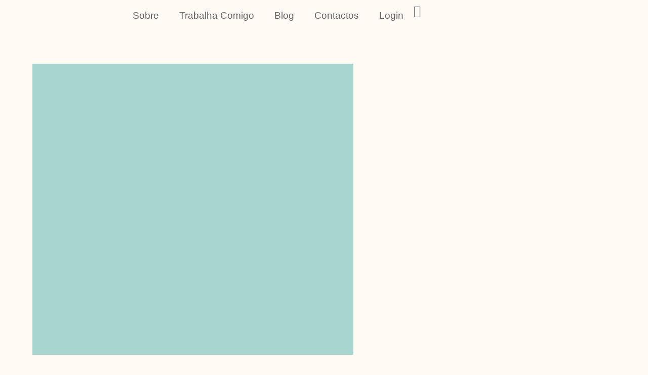

--- FILE ---
content_type: text/html; charset=UTF-8
request_url: https://anaruasmelonutricionista.pt/falta-de-respeito-pelo-que-somos/
body_size: 40261
content:
<!doctype html>
<html lang="pt-PT" prefix="og: https://ogp.me/ns#">
<head>
	<meta charset="UTF-8">
	<meta name="viewport" content="width=device-width, initial-scale=1">
	<link rel="profile" href="https://gmpg.org/xfn/11">
	
            <script data-no-defer="1" data-ezscrex="false" data-cfasync="false" data-pagespeed-no-defer data-cookieconsent="ignore">
                var ctPublicFunctions = {"_ajax_nonce":"218c252e70","_rest_nonce":"9e232774a7","_ajax_url":"\/wp-admin\/admin-ajax.php","_rest_url":"https:\/\/anaruasmelonutricionista.pt\/wp-json\/","data__cookies_type":"none","data__ajax_type":"rest","data__bot_detector_enabled":"1","data__frontend_data_log_enabled":1,"cookiePrefix":"","wprocket_detected":false,"host_url":"anaruasmelonutricionista.pt","text__ee_click_to_select":"Click to select the whole data","text__ee_original_email":"The complete one is","text__ee_got_it":"Got it","text__ee_blocked":"Blocked","text__ee_cannot_connect":"Cannot connect","text__ee_cannot_decode":"Can not decode email. Unknown reason","text__ee_email_decoder":"CleanTalk email decoder","text__ee_wait_for_decoding":"The magic is on the way!","text__ee_decoding_process":"Please wait a few seconds while we decode the contact data."}
            </script>
        
            <script data-no-defer="1" data-ezscrex="false" data-cfasync="false" data-pagespeed-no-defer data-cookieconsent="ignore">
                var ctPublic = {"_ajax_nonce":"218c252e70","settings__forms__check_internal":"0","settings__forms__check_external":"0","settings__forms__force_protection":0,"settings__forms__search_test":"1","settings__forms__wc_add_to_cart":"0","settings__data__bot_detector_enabled":"1","settings__sfw__anti_crawler":0,"blog_home":"https:\/\/anaruasmelonutricionista.pt\/","pixel__setting":"3","pixel__enabled":true,"pixel__url":null,"data__email_check_before_post":"1","data__email_check_exist_post":"1","data__cookies_type":"none","data__key_is_ok":true,"data__visible_fields_required":true,"wl_brandname":"Anti-Spam by CleanTalk","wl_brandname_short":"CleanTalk","ct_checkjs_key":"fc76367f2ef323e73dfde4017c590da39e35ff837306d7953d0e4071756dfdc0","emailEncoderPassKey":"ccb3a90a72455431d1047d213407164e","bot_detector_forms_excluded":"W10=","advancedCacheExists":false,"varnishCacheExists":false,"wc_ajax_add_to_cart":false}
            </script>
        
<!-- Search Engine Optimization by Rank Math - https://rankmath.com/ -->
<title>Falta de respeito pelo que somos - Ana Ruas de Melo</title>
<meta name="description" content="Quando nos é dada a oportunidade de cuidarmos da nossa saúde, decidimos seguir as soluções dos outros, negando a nossa essência."/>
<meta name="robots" content="follow, index, max-snippet:-1, max-video-preview:-1, max-image-preview:large"/>
<link rel="canonical" href="https://anaruasmelonutricionista.pt/falta-de-respeito-pelo-que-somos/" />
<meta property="og:locale" content="pt_PT" />
<meta property="og:type" content="article" />
<meta property="og:title" content="Falta de respeito pelo que somos - Ana Ruas de Melo" />
<meta property="og:description" content="Quando nos é dada a oportunidade de cuidarmos da nossa saúde, decidimos seguir as soluções dos outros, negando a nossa essência." />
<meta property="og:url" content="https://anaruasmelonutricionista.pt/falta-de-respeito-pelo-que-somos/" />
<meta property="og:site_name" content="Ana Ruas de Melo | Nutricionista &amp; Nutricoach" />
<meta property="article:section" content="Artigos" />
<meta property="og:updated_time" content="2021-11-08T15:17:59+00:00" />
<meta property="og:image" content="https://anaruasmelonutricionista.pt/wp-content/uploads/2021/11/Untitled-design.png" />
<meta property="og:image:secure_url" content="https://anaruasmelonutricionista.pt/wp-content/uploads/2021/11/Untitled-design.png" />
<meta property="og:image:width" content="1080" />
<meta property="og:image:height" content="1080" />
<meta property="og:image:alt" content="respeito" />
<meta property="og:image:type" content="image/png" />
<meta property="article:published_time" content="2021-11-08T15:15:56+00:00" />
<meta property="article:modified_time" content="2021-11-08T15:17:59+00:00" />
<meta name="twitter:card" content="summary_large_image" />
<meta name="twitter:title" content="Falta de respeito pelo que somos - Ana Ruas de Melo" />
<meta name="twitter:description" content="Quando nos é dada a oportunidade de cuidarmos da nossa saúde, decidimos seguir as soluções dos outros, negando a nossa essência." />
<meta name="twitter:image" content="https://anaruasmelonutricionista.pt/wp-content/uploads/2021/11/Untitled-design.png" />
<meta name="twitter:label1" content="Written by" />
<meta name="twitter:data1" content="Ana Ruas de Melo" />
<meta name="twitter:label2" content="Time to read" />
<meta name="twitter:data2" content="3 minutes" />
<script type="application/ld+json" class="rank-math-schema">{"@context":"https://schema.org","@graph":[{"@type":"Organization","@id":"https://anaruasmelonutricionista.pt/#organization","name":"Ana Ruas de Melo | Nutricionista &amp; Nutricoach","url":"https://anaruasmelonutricionista.pt","logo":{"@type":"ImageObject","@id":"https://anaruasmelonutricionista.pt/#logo","url":"https://anaruasmelonutricionista.pt/wp-content/uploads/2023/08/Logo-for-Google.png","contentUrl":"https://anaruasmelonutricionista.pt/wp-content/uploads/2023/08/Logo-for-Google.png","caption":"Ana Ruas de Melo | Nutricionista &amp; Nutricoach","inLanguage":"pt-PT","width":"2160","height":"2160"}},{"@type":"WebSite","@id":"https://anaruasmelonutricionista.pt/#website","url":"https://anaruasmelonutricionista.pt","name":"Ana Ruas de Melo | Nutricionista &amp; Nutricoach","alternateName":"Ana Ruas de Melo","publisher":{"@id":"https://anaruasmelonutricionista.pt/#organization"},"inLanguage":"pt-PT"},{"@type":"ImageObject","@id":"https://anaruasmelonutricionista.pt/wp-content/uploads/2021/11/Untitled-design.png","url":"https://anaruasmelonutricionista.pt/wp-content/uploads/2021/11/Untitled-design.png","width":"1080","height":"1080","inLanguage":"pt-PT"},{"@type":"WebPage","@id":"https://anaruasmelonutricionista.pt/falta-de-respeito-pelo-que-somos/#webpage","url":"https://anaruasmelonutricionista.pt/falta-de-respeito-pelo-que-somos/","name":"Falta de respeito pelo que somos - Ana Ruas de Melo","datePublished":"2021-11-08T15:15:56+00:00","dateModified":"2021-11-08T15:17:59+00:00","isPartOf":{"@id":"https://anaruasmelonutricionista.pt/#website"},"primaryImageOfPage":{"@id":"https://anaruasmelonutricionista.pt/wp-content/uploads/2021/11/Untitled-design.png"},"inLanguage":"pt-PT"},{"@type":"Person","@id":"https://anaruasmelonutricionista.pt/author/ana-ruas-melo/","name":"Ana Ruas de Melo","url":"https://anaruasmelonutricionista.pt/author/ana-ruas-melo/","image":{"@type":"ImageObject","@id":"https://secure.gravatar.com/avatar/63d30288f8818c96be14394507ca8b30e15a26afbff6541aefc4ad76f9d6d3f5?s=96&amp;d=mm&amp;r=g","url":"https://secure.gravatar.com/avatar/63d30288f8818c96be14394507ca8b30e15a26afbff6541aefc4ad76f9d6d3f5?s=96&amp;d=mm&amp;r=g","caption":"Ana Ruas de Melo","inLanguage":"pt-PT"},"sameAs":["https://anaruasmelonutricionista.pt"],"worksFor":{"@id":"https://anaruasmelonutricionista.pt/#organization"}},{"@type":"BlogPosting","headline":"Falta de respeito pelo que somos - Ana Ruas de Melo","keywords":"respeito","datePublished":"2021-11-08T15:15:56+00:00","dateModified":"2021-11-08T15:17:59+00:00","author":{"@id":"https://anaruasmelonutricionista.pt/author/ana-ruas-melo/","name":"Ana Ruas de Melo"},"publisher":{"@id":"https://anaruasmelonutricionista.pt/#organization"},"description":"Quando nos \u00e9 dada a oportunidade de cuidarmos da nossa sa\u00fade, decidimos seguir as solu\u00e7\u00f5es dos outros, negando a nossa ess\u00eancia.","name":"Falta de respeito pelo que somos - Ana Ruas de Melo","@id":"https://anaruasmelonutricionista.pt/falta-de-respeito-pelo-que-somos/#richSnippet","isPartOf":{"@id":"https://anaruasmelonutricionista.pt/falta-de-respeito-pelo-que-somos/#webpage"},"image":{"@id":"https://anaruasmelonutricionista.pt/wp-content/uploads/2021/11/Untitled-design.png"},"inLanguage":"pt-PT","mainEntityOfPage":{"@id":"https://anaruasmelonutricionista.pt/falta-de-respeito-pelo-que-somos/#webpage"}}]}</script>
<!-- /Rank Math WordPress SEO plugin -->

<script type='application/javascript'  id='pys-version-script'>console.log('PixelYourSite Free version 11.1.5.2');</script>
<link rel='dns-prefetch' href='//fd.cleantalk.org' />
<link rel='dns-prefetch' href='//api.mapbox.com' />
<link rel="alternate" type="application/rss+xml" title="Ana Ruas de Melo &raquo; Feed" href="https://anaruasmelonutricionista.pt/feed/" />
<link rel="alternate" type="application/rss+xml" title="Ana Ruas de Melo &raquo; Feed de comentários" href="https://anaruasmelonutricionista.pt/comments/feed/" />
<link rel="alternate" type="application/rss+xml" title="Feed de comentários de Ana Ruas de Melo &raquo; Falta de respeito pelo que somos" href="https://anaruasmelonutricionista.pt/falta-de-respeito-pelo-que-somos/feed/" />
<link rel="alternate" title="oEmbed (JSON)" type="application/json+oembed" href="https://anaruasmelonutricionista.pt/wp-json/oembed/1.0/embed?url=https%3A%2F%2Fanaruasmelonutricionista.pt%2Ffalta-de-respeito-pelo-que-somos%2F" />
<link rel="alternate" title="oEmbed (XML)" type="text/xml+oembed" href="https://anaruasmelonutricionista.pt/wp-json/oembed/1.0/embed?url=https%3A%2F%2Fanaruasmelonutricionista.pt%2Ffalta-de-respeito-pelo-que-somos%2F&#038;format=xml" />
<style id='wp-img-auto-sizes-contain-inline-css'>
img:is([sizes=auto i],[sizes^="auto," i]){contain-intrinsic-size:3000px 1500px}
/*# sourceURL=wp-img-auto-sizes-contain-inline-css */
</style>

<link rel='stylesheet' id='sbi_styles-css' href='https://anaruasmelonutricionista.pt/wp-content/plugins/instagram-feed/css/sbi-styles.min.css?ver=6.10.0' media='all' />
<style id='wp-emoji-styles-inline-css'>

	img.wp-smiley, img.emoji {
		display: inline !important;
		border: none !important;
		box-shadow: none !important;
		height: 1em !important;
		width: 1em !important;
		margin: 0 0.07em !important;
		vertical-align: -0.1em !important;
		background: none !important;
		padding: 0 !important;
	}
/*# sourceURL=wp-emoji-styles-inline-css */
</style>
<link rel='stylesheet' id='wp-block-library-css' href='https://anaruasmelonutricionista.pt/wp-includes/css/dist/block-library/style.min.css?ver=6.9' media='all' />
<style id='global-styles-inline-css'>
:root{--wp--preset--aspect-ratio--square: 1;--wp--preset--aspect-ratio--4-3: 4/3;--wp--preset--aspect-ratio--3-4: 3/4;--wp--preset--aspect-ratio--3-2: 3/2;--wp--preset--aspect-ratio--2-3: 2/3;--wp--preset--aspect-ratio--16-9: 16/9;--wp--preset--aspect-ratio--9-16: 9/16;--wp--preset--color--black: #000000;--wp--preset--color--cyan-bluish-gray: #abb8c3;--wp--preset--color--white: #ffffff;--wp--preset--color--pale-pink: #f78da7;--wp--preset--color--vivid-red: #cf2e2e;--wp--preset--color--luminous-vivid-orange: #ff6900;--wp--preset--color--luminous-vivid-amber: #fcb900;--wp--preset--color--light-green-cyan: #7bdcb5;--wp--preset--color--vivid-green-cyan: #00d084;--wp--preset--color--pale-cyan-blue: #8ed1fc;--wp--preset--color--vivid-cyan-blue: #0693e3;--wp--preset--color--vivid-purple: #9b51e0;--wp--preset--gradient--vivid-cyan-blue-to-vivid-purple: linear-gradient(135deg,rgb(6,147,227) 0%,rgb(155,81,224) 100%);--wp--preset--gradient--light-green-cyan-to-vivid-green-cyan: linear-gradient(135deg,rgb(122,220,180) 0%,rgb(0,208,130) 100%);--wp--preset--gradient--luminous-vivid-amber-to-luminous-vivid-orange: linear-gradient(135deg,rgb(252,185,0) 0%,rgb(255,105,0) 100%);--wp--preset--gradient--luminous-vivid-orange-to-vivid-red: linear-gradient(135deg,rgb(255,105,0) 0%,rgb(207,46,46) 100%);--wp--preset--gradient--very-light-gray-to-cyan-bluish-gray: linear-gradient(135deg,rgb(238,238,238) 0%,rgb(169,184,195) 100%);--wp--preset--gradient--cool-to-warm-spectrum: linear-gradient(135deg,rgb(74,234,220) 0%,rgb(151,120,209) 20%,rgb(207,42,186) 40%,rgb(238,44,130) 60%,rgb(251,105,98) 80%,rgb(254,248,76) 100%);--wp--preset--gradient--blush-light-purple: linear-gradient(135deg,rgb(255,206,236) 0%,rgb(152,150,240) 100%);--wp--preset--gradient--blush-bordeaux: linear-gradient(135deg,rgb(254,205,165) 0%,rgb(254,45,45) 50%,rgb(107,0,62) 100%);--wp--preset--gradient--luminous-dusk: linear-gradient(135deg,rgb(255,203,112) 0%,rgb(199,81,192) 50%,rgb(65,88,208) 100%);--wp--preset--gradient--pale-ocean: linear-gradient(135deg,rgb(255,245,203) 0%,rgb(182,227,212) 50%,rgb(51,167,181) 100%);--wp--preset--gradient--electric-grass: linear-gradient(135deg,rgb(202,248,128) 0%,rgb(113,206,126) 100%);--wp--preset--gradient--midnight: linear-gradient(135deg,rgb(2,3,129) 0%,rgb(40,116,252) 100%);--wp--preset--font-size--small: 13px;--wp--preset--font-size--medium: 20px;--wp--preset--font-size--large: 36px;--wp--preset--font-size--x-large: 42px;--wp--preset--spacing--20: 0.44rem;--wp--preset--spacing--30: 0.67rem;--wp--preset--spacing--40: 1rem;--wp--preset--spacing--50: 1.5rem;--wp--preset--spacing--60: 2.25rem;--wp--preset--spacing--70: 3.38rem;--wp--preset--spacing--80: 5.06rem;--wp--preset--shadow--natural: 6px 6px 9px rgba(0, 0, 0, 0.2);--wp--preset--shadow--deep: 12px 12px 50px rgba(0, 0, 0, 0.4);--wp--preset--shadow--sharp: 6px 6px 0px rgba(0, 0, 0, 0.2);--wp--preset--shadow--outlined: 6px 6px 0px -3px rgb(255, 255, 255), 6px 6px rgb(0, 0, 0);--wp--preset--shadow--crisp: 6px 6px 0px rgb(0, 0, 0);}:root { --wp--style--global--content-size: 800px;--wp--style--global--wide-size: 1200px; }:where(body) { margin: 0; }.wp-site-blocks > .alignleft { float: left; margin-right: 2em; }.wp-site-blocks > .alignright { float: right; margin-left: 2em; }.wp-site-blocks > .aligncenter { justify-content: center; margin-left: auto; margin-right: auto; }:where(.wp-site-blocks) > * { margin-block-start: 24px; margin-block-end: 0; }:where(.wp-site-blocks) > :first-child { margin-block-start: 0; }:where(.wp-site-blocks) > :last-child { margin-block-end: 0; }:root { --wp--style--block-gap: 24px; }:root :where(.is-layout-flow) > :first-child{margin-block-start: 0;}:root :where(.is-layout-flow) > :last-child{margin-block-end: 0;}:root :where(.is-layout-flow) > *{margin-block-start: 24px;margin-block-end: 0;}:root :where(.is-layout-constrained) > :first-child{margin-block-start: 0;}:root :where(.is-layout-constrained) > :last-child{margin-block-end: 0;}:root :where(.is-layout-constrained) > *{margin-block-start: 24px;margin-block-end: 0;}:root :where(.is-layout-flex){gap: 24px;}:root :where(.is-layout-grid){gap: 24px;}.is-layout-flow > .alignleft{float: left;margin-inline-start: 0;margin-inline-end: 2em;}.is-layout-flow > .alignright{float: right;margin-inline-start: 2em;margin-inline-end: 0;}.is-layout-flow > .aligncenter{margin-left: auto !important;margin-right: auto !important;}.is-layout-constrained > .alignleft{float: left;margin-inline-start: 0;margin-inline-end: 2em;}.is-layout-constrained > .alignright{float: right;margin-inline-start: 2em;margin-inline-end: 0;}.is-layout-constrained > .aligncenter{margin-left: auto !important;margin-right: auto !important;}.is-layout-constrained > :where(:not(.alignleft):not(.alignright):not(.alignfull)){max-width: var(--wp--style--global--content-size);margin-left: auto !important;margin-right: auto !important;}.is-layout-constrained > .alignwide{max-width: var(--wp--style--global--wide-size);}body .is-layout-flex{display: flex;}.is-layout-flex{flex-wrap: wrap;align-items: center;}.is-layout-flex > :is(*, div){margin: 0;}body .is-layout-grid{display: grid;}.is-layout-grid > :is(*, div){margin: 0;}body{padding-top: 0px;padding-right: 0px;padding-bottom: 0px;padding-left: 0px;}a:where(:not(.wp-element-button)){text-decoration: underline;}:root :where(.wp-element-button, .wp-block-button__link){background-color: #32373c;border-width: 0;color: #fff;font-family: inherit;font-size: inherit;font-style: inherit;font-weight: inherit;letter-spacing: inherit;line-height: inherit;padding-top: calc(0.667em + 2px);padding-right: calc(1.333em + 2px);padding-bottom: calc(0.667em + 2px);padding-left: calc(1.333em + 2px);text-decoration: none;text-transform: inherit;}.has-black-color{color: var(--wp--preset--color--black) !important;}.has-cyan-bluish-gray-color{color: var(--wp--preset--color--cyan-bluish-gray) !important;}.has-white-color{color: var(--wp--preset--color--white) !important;}.has-pale-pink-color{color: var(--wp--preset--color--pale-pink) !important;}.has-vivid-red-color{color: var(--wp--preset--color--vivid-red) !important;}.has-luminous-vivid-orange-color{color: var(--wp--preset--color--luminous-vivid-orange) !important;}.has-luminous-vivid-amber-color{color: var(--wp--preset--color--luminous-vivid-amber) !important;}.has-light-green-cyan-color{color: var(--wp--preset--color--light-green-cyan) !important;}.has-vivid-green-cyan-color{color: var(--wp--preset--color--vivid-green-cyan) !important;}.has-pale-cyan-blue-color{color: var(--wp--preset--color--pale-cyan-blue) !important;}.has-vivid-cyan-blue-color{color: var(--wp--preset--color--vivid-cyan-blue) !important;}.has-vivid-purple-color{color: var(--wp--preset--color--vivid-purple) !important;}.has-black-background-color{background-color: var(--wp--preset--color--black) !important;}.has-cyan-bluish-gray-background-color{background-color: var(--wp--preset--color--cyan-bluish-gray) !important;}.has-white-background-color{background-color: var(--wp--preset--color--white) !important;}.has-pale-pink-background-color{background-color: var(--wp--preset--color--pale-pink) !important;}.has-vivid-red-background-color{background-color: var(--wp--preset--color--vivid-red) !important;}.has-luminous-vivid-orange-background-color{background-color: var(--wp--preset--color--luminous-vivid-orange) !important;}.has-luminous-vivid-amber-background-color{background-color: var(--wp--preset--color--luminous-vivid-amber) !important;}.has-light-green-cyan-background-color{background-color: var(--wp--preset--color--light-green-cyan) !important;}.has-vivid-green-cyan-background-color{background-color: var(--wp--preset--color--vivid-green-cyan) !important;}.has-pale-cyan-blue-background-color{background-color: var(--wp--preset--color--pale-cyan-blue) !important;}.has-vivid-cyan-blue-background-color{background-color: var(--wp--preset--color--vivid-cyan-blue) !important;}.has-vivid-purple-background-color{background-color: var(--wp--preset--color--vivid-purple) !important;}.has-black-border-color{border-color: var(--wp--preset--color--black) !important;}.has-cyan-bluish-gray-border-color{border-color: var(--wp--preset--color--cyan-bluish-gray) !important;}.has-white-border-color{border-color: var(--wp--preset--color--white) !important;}.has-pale-pink-border-color{border-color: var(--wp--preset--color--pale-pink) !important;}.has-vivid-red-border-color{border-color: var(--wp--preset--color--vivid-red) !important;}.has-luminous-vivid-orange-border-color{border-color: var(--wp--preset--color--luminous-vivid-orange) !important;}.has-luminous-vivid-amber-border-color{border-color: var(--wp--preset--color--luminous-vivid-amber) !important;}.has-light-green-cyan-border-color{border-color: var(--wp--preset--color--light-green-cyan) !important;}.has-vivid-green-cyan-border-color{border-color: var(--wp--preset--color--vivid-green-cyan) !important;}.has-pale-cyan-blue-border-color{border-color: var(--wp--preset--color--pale-cyan-blue) !important;}.has-vivid-cyan-blue-border-color{border-color: var(--wp--preset--color--vivid-cyan-blue) !important;}.has-vivid-purple-border-color{border-color: var(--wp--preset--color--vivid-purple) !important;}.has-vivid-cyan-blue-to-vivid-purple-gradient-background{background: var(--wp--preset--gradient--vivid-cyan-blue-to-vivid-purple) !important;}.has-light-green-cyan-to-vivid-green-cyan-gradient-background{background: var(--wp--preset--gradient--light-green-cyan-to-vivid-green-cyan) !important;}.has-luminous-vivid-amber-to-luminous-vivid-orange-gradient-background{background: var(--wp--preset--gradient--luminous-vivid-amber-to-luminous-vivid-orange) !important;}.has-luminous-vivid-orange-to-vivid-red-gradient-background{background: var(--wp--preset--gradient--luminous-vivid-orange-to-vivid-red) !important;}.has-very-light-gray-to-cyan-bluish-gray-gradient-background{background: var(--wp--preset--gradient--very-light-gray-to-cyan-bluish-gray) !important;}.has-cool-to-warm-spectrum-gradient-background{background: var(--wp--preset--gradient--cool-to-warm-spectrum) !important;}.has-blush-light-purple-gradient-background{background: var(--wp--preset--gradient--blush-light-purple) !important;}.has-blush-bordeaux-gradient-background{background: var(--wp--preset--gradient--blush-bordeaux) !important;}.has-luminous-dusk-gradient-background{background: var(--wp--preset--gradient--luminous-dusk) !important;}.has-pale-ocean-gradient-background{background: var(--wp--preset--gradient--pale-ocean) !important;}.has-electric-grass-gradient-background{background: var(--wp--preset--gradient--electric-grass) !important;}.has-midnight-gradient-background{background: var(--wp--preset--gradient--midnight) !important;}.has-small-font-size{font-size: var(--wp--preset--font-size--small) !important;}.has-medium-font-size{font-size: var(--wp--preset--font-size--medium) !important;}.has-large-font-size{font-size: var(--wp--preset--font-size--large) !important;}.has-x-large-font-size{font-size: var(--wp--preset--font-size--x-large) !important;}
:root :where(.wp-block-pullquote){font-size: 1.5em;line-height: 1.6;}
/*# sourceURL=global-styles-inline-css */
</style>
<link rel='stylesheet' id='cleantalk-public-css-css' href='https://anaruasmelonutricionista.pt/wp-content/plugins/cleantalk-spam-protect/css/cleantalk-public.min.css?ver=6.71_1769096076' media='all' />
<link rel='stylesheet' id='cleantalk-email-decoder-css-css' href='https://anaruasmelonutricionista.pt/wp-content/plugins/cleantalk-spam-protect/css/cleantalk-email-decoder.min.css?ver=6.71_1769096076' media='all' />
<link rel='stylesheet' id='tutor-prism-css-css' href='https://anaruasmelonutricionista.pt/wp-content/plugins/tutor-pro/assets/lib/codesample/prism.css?ver=3.9.5' media='all' />
<link rel='stylesheet' id='tutor-pro-front-css' href='https://anaruasmelonutricionista.pt/wp-content/plugins/tutor-pro/assets/css/front.css?ver=3.9.5' media='all' />
<link rel='stylesheet' id='tutor-icon-css' href='https://anaruasmelonutricionista.pt/wp-content/plugins/tutor/assets/css/tutor-icon.min.css?ver=3.9.5' media='all' />
<link rel='stylesheet' id='tutor-css' href='https://anaruasmelonutricionista.pt/wp-content/plugins/tutor/assets/css/tutor.min.css?ver=3.9.5' media='all' />
<link rel='stylesheet' id='tutor-frontend-css' href='https://anaruasmelonutricionista.pt/wp-content/plugins/tutor/assets/css/tutor-front.min.css?ver=3.9.5' media='all' />
<style id='tutor-frontend-inline-css'>
.mce-notification.mce-notification-error{display: none !important;}
:root{--tutor-color-primary:#5ebbc1;--tutor-color-primary-rgb:94, 187, 193;--tutor-color-primary-hover:#5ebbc1;--tutor-color-primary-hover-rgb:94, 187, 193;--tutor-body-color:#5ebbc1;--tutor-body-color-rgb:94, 187, 193;--tutor-border-color:#cdcfd5;--tutor-border-color-rgb:205, 207, 213;--tutor-color-gray:#e3e5eb;--tutor-color-gray-rgb:227, 229, 235;}
/*# sourceURL=tutor-frontend-inline-css */
</style>
<link rel='stylesheet' id='tutor-gc-frontend-style-css' href='https://anaruasmelonutricionista.pt/wp-content/plugins/tutor-pro/addons/google-classroom/assets/css/classroom-frontend.css?ver=3.0.1' media='all' />
<link rel='stylesheet' id='woocommerce-layout-css' href='https://anaruasmelonutricionista.pt/wp-content/plugins/woocommerce/assets/css/woocommerce-layout.css?ver=10.4.3' media='all' />
<link rel='stylesheet' id='woocommerce-smallscreen-css' href='https://anaruasmelonutricionista.pt/wp-content/plugins/woocommerce/assets/css/woocommerce-smallscreen.css?ver=10.4.3' media='only screen and (max-width: 768px)' />
<link rel='stylesheet' id='woocommerce-general-css' href='https://anaruasmelonutricionista.pt/wp-content/plugins/woocommerce/assets/css/woocommerce.css?ver=10.4.3' media='all' />
<style id='woocommerce-inline-inline-css'>
.woocommerce form .form-row .required { visibility: visible; }
/*# sourceURL=woocommerce-inline-inline-css */
</style>
<link rel='stylesheet' id='cmplz-general-css' href='https://anaruasmelonutricionista.pt/wp-content/plugins/complianz-gdpr/assets/css/cookieblocker.min.css?ver=1768209294' media='all' />
<link rel='stylesheet' id='spam-master-css' href='https://anaruasmelonutricionista.pt/wp-content/plugins/spam-master/css/spam-master.css?ver=7.7.1' media='all' />
<link rel='stylesheet' id='parent-style-css' href='https://anaruasmelonutricionista.pt/wp-content/themes/hello-elementor/style.css?ver=6.9' media='all' />
<link rel='stylesheet' id='child-style-css' href='https://anaruasmelonutricionista.pt/wp-content/themes/margneticcanvas/style.css?ver=6.9' media='all' />
<link rel='stylesheet' id='mapbox.style-css' href='https://api.mapbox.com/mapbox-gl-js/v2.15.0/mapbox-gl.css?ver=6.9' media='all' />
<link rel='stylesheet' id='hello-elementor-css' href='https://anaruasmelonutricionista.pt/wp-content/themes/hello-elementor/assets/css/reset.css?ver=3.4.5' media='all' />
<link rel='stylesheet' id='hello-elementor-theme-style-css' href='https://anaruasmelonutricionista.pt/wp-content/themes/hello-elementor/assets/css/theme.css?ver=3.4.5' media='all' />
<link rel='stylesheet' id='hello-elementor-header-footer-css' href='https://anaruasmelonutricionista.pt/wp-content/themes/hello-elementor/assets/css/header-footer.css?ver=3.4.5' media='all' />
<link rel='stylesheet' id='elementor-frontend-css' href='https://anaruasmelonutricionista.pt/wp-content/plugins/elementor/assets/css/frontend.min.css?ver=3.34.2' media='all' />
<style id='elementor-frontend-inline-css'>
.elementor-2287 .elementor-element.elementor-element-a8c99c8:not(.elementor-motion-effects-element-type-background), .elementor-2287 .elementor-element.elementor-element-a8c99c8 > .elementor-motion-effects-container > .elementor-motion-effects-layer{background-image:url("https://anaruasmelonutricionista.pt/wp-content/uploads/2021/11/Untitled-design.png");}
/*# sourceURL=elementor-frontend-inline-css */
</style>
<link rel='stylesheet' id='elementor-post-1630-css' href='https://anaruasmelonutricionista.pt/wp-content/uploads/elementor/css/post-1630.css?ver=1769096081' media='all' />
<link rel='stylesheet' id='widget-image-css' href='https://anaruasmelonutricionista.pt/wp-content/plugins/elementor/assets/css/widget-image.min.css?ver=3.34.2' media='all' />
<link rel='stylesheet' id='widget-nav-menu-css' href='https://anaruasmelonutricionista.pt/wp-content/plugins/elementor-pro/assets/css/widget-nav-menu.min.css?ver=3.34.1' media='all' />
<link rel='stylesheet' id='widget-woocommerce-menu-cart-css' href='https://anaruasmelonutricionista.pt/wp-content/plugins/elementor-pro/assets/css/widget-woocommerce-menu-cart.min.css?ver=3.34.1' media='all' />
<link rel='stylesheet' id='widget-social-icons-css' href='https://anaruasmelonutricionista.pt/wp-content/plugins/elementor/assets/css/widget-social-icons.min.css?ver=3.34.2' media='all' />
<link rel='stylesheet' id='e-apple-webkit-css' href='https://anaruasmelonutricionista.pt/wp-content/plugins/elementor/assets/css/conditionals/apple-webkit.min.css?ver=3.34.2' media='all' />
<link rel='stylesheet' id='e-animation-fadeIn-css' href='https://anaruasmelonutricionista.pt/wp-content/plugins/elementor/assets/lib/animations/styles/fadeIn.min.css?ver=3.34.2' media='all' />
<link rel='stylesheet' id='widget-heading-css' href='https://anaruasmelonutricionista.pt/wp-content/plugins/elementor/assets/css/widget-heading.min.css?ver=3.34.2' media='all' />
<link rel='stylesheet' id='widget-post-info-css' href='https://anaruasmelonutricionista.pt/wp-content/plugins/elementor-pro/assets/css/widget-post-info.min.css?ver=3.34.1' media='all' />
<link rel='stylesheet' id='widget-icon-list-css' href='https://anaruasmelonutricionista.pt/wp-content/plugins/elementor/assets/css/widget-icon-list.min.css?ver=3.34.2' media='all' />
<link rel='stylesheet' id='elementor-icons-shared-0-css' href='https://anaruasmelonutricionista.pt/wp-content/plugins/elementor/assets/lib/font-awesome/css/fontawesome.min.css?ver=5.15.3' media='all' />
<link rel='stylesheet' id='elementor-icons-fa-regular-css' href='https://anaruasmelonutricionista.pt/wp-content/plugins/elementor/assets/lib/font-awesome/css/regular.min.css?ver=5.15.3' media='all' />
<link rel='stylesheet' id='elementor-icons-fa-solid-css' href='https://anaruasmelonutricionista.pt/wp-content/plugins/elementor/assets/lib/font-awesome/css/solid.min.css?ver=5.15.3' media='all' />
<link rel='stylesheet' id='widget-spacer-css' href='https://anaruasmelonutricionista.pt/wp-content/plugins/elementor/assets/css/widget-spacer.min.css?ver=3.34.2' media='all' />
<link rel='stylesheet' id='e-motion-fx-css' href='https://anaruasmelonutricionista.pt/wp-content/plugins/elementor-pro/assets/css/modules/motion-fx.min.css?ver=3.34.1' media='all' />
<link rel='stylesheet' id='widget-share-buttons-css' href='https://anaruasmelonutricionista.pt/wp-content/plugins/elementor-pro/assets/css/widget-share-buttons.min.css?ver=3.34.1' media='all' />
<link rel='stylesheet' id='elementor-icons-fa-brands-css' href='https://anaruasmelonutricionista.pt/wp-content/plugins/elementor/assets/lib/font-awesome/css/brands.min.css?ver=5.15.3' media='all' />
<link rel='stylesheet' id='widget-post-navigation-css' href='https://anaruasmelonutricionista.pt/wp-content/plugins/elementor-pro/assets/css/widget-post-navigation.min.css?ver=3.34.1' media='all' />
<link rel='stylesheet' id='elementor-icons-css' href='https://anaruasmelonutricionista.pt/wp-content/plugins/elementor/assets/lib/eicons/css/elementor-icons.min.css?ver=5.46.0' media='all' />
<link rel='stylesheet' id='sbistyles-css' href='https://anaruasmelonutricionista.pt/wp-content/plugins/instagram-feed/css/sbi-styles.min.css?ver=6.10.0' media='all' />
<link rel='stylesheet' id='elementor-post-1639-css' href='https://anaruasmelonutricionista.pt/wp-content/uploads/elementor/css/post-1639.css?ver=1769096082' media='all' />
<link rel='stylesheet' id='elementor-post-1713-css' href='https://anaruasmelonutricionista.pt/wp-content/uploads/elementor/css/post-1713.css?ver=1769096082' media='all' />
<link rel='stylesheet' id='elementor-post-2287-css' href='https://anaruasmelonutricionista.pt/wp-content/uploads/elementor/css/post-2287.css?ver=1769097436' media='all' />
<link rel='stylesheet' id='eael-general-css' href='https://anaruasmelonutricionista.pt/wp-content/plugins/essential-addons-for-elementor-lite/assets/front-end/css/view/general.min.css?ver=6.5.8' media='all' />
<link rel='stylesheet' id='font-awesome-4-shim-css' href='https://anaruasmelonutricionista.pt/wp-content/plugins/elementor/assets/lib/font-awesome/css/v4-shims.min.css?ver=6.5.8' media='all' />
<link rel='stylesheet' id='slick-css-css' href='https://anaruasmelonutricionista.pt/wp-content/plugins/tutor-lms-elementor-addons/assets/css/slick.min.css?ver=3.0.1' media='all' />
<link rel='stylesheet' id='slick-theme-css-css' href='https://anaruasmelonutricionista.pt/wp-content/plugins/tutor-lms-elementor-addons/assets/css/slick-theme.css?ver=3.0.1' media='all' />
<link rel='stylesheet' id='tutor-elementor-css-css' href='https://anaruasmelonutricionista.pt/wp-content/plugins/tutor-lms-elementor-addons/assets/css/tutor-elementor.min.css?ver=3.0.1' media='all' />
<link rel='stylesheet' id='elementor-gf-local-lora-css' href='https://anaruasmelonutricionista.pt/wp-content/uploads/elementor/google-fonts/css/lora.css?ver=1742224752' media='all' />
<link rel='stylesheet' id='elementor-gf-local-opensans-css' href='https://anaruasmelonutricionista.pt/wp-content/uploads/elementor/google-fonts/css/opensans.css?ver=1742224781' media='all' />
<link rel='stylesheet' id='elementor-gf-local-petemoss-css' href='https://anaruasmelonutricionista.pt/wp-content/uploads/elementor/google-fonts/css/petemoss.css?ver=1742224783' media='all' />
<link rel='stylesheet' id='elementor-gf-local-jost-css' href='https://anaruasmelonutricionista.pt/wp-content/uploads/elementor/google-fonts/css/jost.css?ver=1742225940' media='all' />
<link rel='stylesheet' id='elementor-gf-local-cormorantgaramond-css' href='https://anaruasmelonutricionista.pt/wp-content/uploads/elementor/google-fonts/css/cormorantgaramond.css?ver=1742225952' media='all' />
<script src="https://anaruasmelonutricionista.pt/wp-content/plugins/cleantalk-spam-protect/js/apbct-public-bundle.min.js?ver=6.71_1769096076" id="apbct-public-bundle.min-js-js"></script>
<script src="https://fd.cleantalk.org/ct-bot-detector-wrapper.js?ver=6.71" id="ct_bot_detector-js" defer data-wp-strategy="defer"></script>
<script id="jquery-core-js-extra">
var pysFacebookRest = {"restApiUrl":"https://anaruasmelonutricionista.pt/wp-json/pys-facebook/v1/event","debug":""};
//# sourceURL=jquery-core-js-extra
</script>
<script src="https://anaruasmelonutricionista.pt/wp-includes/js/jquery/jquery.min.js?ver=3.7.1" id="jquery-core-js"></script>
<script src="https://anaruasmelonutricionista.pt/wp-includes/js/jquery/jquery-migrate.min.js?ver=3.4.1" id="jquery-migrate-js"></script>
<script src="https://anaruasmelonutricionista.pt/wp-content/plugins/woocommerce/assets/js/jquery-blockui/jquery.blockUI.min.js?ver=2.7.0-wc.10.4.3" id="wc-jquery-blockui-js" defer data-wp-strategy="defer"></script>
<script src="https://anaruasmelonutricionista.pt/wp-content/plugins/woocommerce/assets/js/js-cookie/js.cookie.min.js?ver=2.1.4-wc.10.4.3" id="wc-js-cookie-js" defer data-wp-strategy="defer"></script>
<script id="woocommerce-js-extra">
var woocommerce_params = {"ajax_url":"/wp-admin/admin-ajax.php","wc_ajax_url":"/?wc-ajax=%%endpoint%%","i18n_password_show":"Show password","i18n_password_hide":"Hide password"};
//# sourceURL=woocommerce-js-extra
</script>
<script src="https://anaruasmelonutricionista.pt/wp-content/plugins/woocommerce/assets/js/frontend/woocommerce.min.js?ver=10.4.3" id="woocommerce-js" defer data-wp-strategy="defer"></script>
<script src="https://api.mapbox.com/mapbox-gl-js/v2.15.0/mapbox-gl.js?ver=6.9" id="mapbox-js-js"></script>
<script type="text/plain" data-service="facebook" data-category="marketing" data-cmplz-src="https://anaruasmelonutricionista.pt/wp-content/plugins/pixelyoursite/dist/scripts/jquery.bind-first-0.2.3.min.js?ver=0.2.3" id="jquery-bind-first-js"></script>
<script type="text/plain" data-service="facebook" data-category="marketing" data-cmplz-src="https://anaruasmelonutricionista.pt/wp-content/plugins/pixelyoursite/dist/scripts/js.cookie-2.1.3.min.js?ver=2.1.3" id="js-cookie-pys-js"></script>
<script type="text/plain" data-service="facebook" data-category="marketing" data-cmplz-src="https://anaruasmelonutricionista.pt/wp-content/plugins/pixelyoursite/dist/scripts/tld.min.js?ver=2.3.1" id="js-tld-js"></script>
<script type="text/plain" data-service="facebook" data-category="marketing" id="pys-js-extra">
var pysOptions = {"staticEvents":{"facebook":{"init_event":[{"delay":0,"type":"static","ajaxFire":false,"name":"PageView","pixelIds":["192546840055233"],"eventID":"6cc19d29-fdb1-4660-bd38-f262de7bd2a0","params":{"post_category":"Artigos","page_title":"Falta de respeito pelo que somos","post_type":"post","post_id":1053,"plugin":"PixelYourSite","user_role":"guest","event_url":"anaruasmelonutricionista.pt/falta-de-respeito-pelo-que-somos/"},"e_id":"init_event","ids":[],"hasTimeWindow":false,"timeWindow":0,"woo_order":"","edd_order":""}]}},"dynamicEvents":[],"triggerEvents":[],"triggerEventTypes":[],"facebook":{"pixelIds":["192546840055233"],"advancedMatching":[],"advancedMatchingEnabled":true,"removeMetadata":false,"wooVariableAsSimple":false,"serverApiEnabled":true,"wooCRSendFromServer":false,"send_external_id":null,"enabled_medical":false,"do_not_track_medical_param":["event_url","post_title","page_title","landing_page","content_name","categories","category_name","tags"],"meta_ldu":false},"debug":"","siteUrl":"https://anaruasmelonutricionista.pt","ajaxUrl":"https://anaruasmelonutricionista.pt/wp-admin/admin-ajax.php","ajax_event":"d1c4a48ff1","enable_remove_download_url_param":"1","cookie_duration":"7","last_visit_duration":"60","enable_success_send_form":"","ajaxForServerEvent":"1","ajaxForServerStaticEvent":"1","useSendBeacon":"1","send_external_id":"1","external_id_expire":"180","track_cookie_for_subdomains":"1","google_consent_mode":"1","gdpr":{"ajax_enabled":false,"all_disabled_by_api":false,"facebook_disabled_by_api":false,"analytics_disabled_by_api":false,"google_ads_disabled_by_api":false,"pinterest_disabled_by_api":false,"bing_disabled_by_api":false,"reddit_disabled_by_api":false,"externalID_disabled_by_api":false,"facebook_prior_consent_enabled":true,"analytics_prior_consent_enabled":true,"google_ads_prior_consent_enabled":null,"pinterest_prior_consent_enabled":true,"bing_prior_consent_enabled":true,"cookiebot_integration_enabled":false,"cookiebot_facebook_consent_category":"marketing","cookiebot_analytics_consent_category":"statistics","cookiebot_tiktok_consent_category":"marketing","cookiebot_google_ads_consent_category":"marketing","cookiebot_pinterest_consent_category":"marketing","cookiebot_bing_consent_category":"marketing","consent_magic_integration_enabled":false,"real_cookie_banner_integration_enabled":false,"cookie_notice_integration_enabled":false,"cookie_law_info_integration_enabled":false,"analytics_storage":{"enabled":true,"value":"granted","filter":false},"ad_storage":{"enabled":true,"value":"granted","filter":false},"ad_user_data":{"enabled":true,"value":"granted","filter":false},"ad_personalization":{"enabled":true,"value":"granted","filter":false}},"cookie":{"disabled_all_cookie":false,"disabled_start_session_cookie":false,"disabled_advanced_form_data_cookie":false,"disabled_landing_page_cookie":false,"disabled_first_visit_cookie":false,"disabled_trafficsource_cookie":false,"disabled_utmTerms_cookie":false,"disabled_utmId_cookie":false},"tracking_analytics":{"TrafficSource":"direct","TrafficLanding":"undefined","TrafficUtms":[],"TrafficUtmsId":[]},"GATags":{"ga_datalayer_type":"default","ga_datalayer_name":"dataLayerPYS"},"woo":{"enabled":true,"enabled_save_data_to_orders":true,"addToCartOnButtonEnabled":true,"addToCartOnButtonValueEnabled":true,"addToCartOnButtonValueOption":"price","singleProductId":null,"removeFromCartSelector":"form.woocommerce-cart-form .remove","addToCartCatchMethod":"add_cart_hook","is_order_received_page":false,"containOrderId":false},"edd":{"enabled":false},"cache_bypass":"1769146578"};
//# sourceURL=pys-js-extra
</script>
<script type="text/plain" data-service="facebook" data-category="marketing" data-cmplz-src="https://anaruasmelonutricionista.pt/wp-content/plugins/pixelyoursite/dist/scripts/public.js?ver=11.1.5.2" id="pys-js"></script>
<script src="https://anaruasmelonutricionista.pt/wp-content/plugins/tutor-lms-elementor-addons/assets/js/slick.min.js?ver=3.0.1" id="etlms-slick-library-js"></script>
<script id="tutor-elementor-js-js-extra">
var tutorElementorData = {"is_sidebar_sticky":""};
//# sourceURL=tutor-elementor-js-js-extra
</script>
<script id="tutor-elementor-js-js-before">
const etlmsUtility = {"is_editor_mode":false}
//# sourceURL=tutor-elementor-js-js-before
</script>
<script src="https://anaruasmelonutricionista.pt/wp-content/plugins/tutor-lms-elementor-addons/assets/js/tutor-elementor.js?ver=3.0.1" id="tutor-elementor-js-js"></script>
<link rel="https://api.w.org/" href="https://anaruasmelonutricionista.pt/wp-json/" /><link rel="alternate" title="JSON" type="application/json" href="https://anaruasmelonutricionista.pt/wp-json/wp/v2/posts/1053" /><link rel="EditURI" type="application/rsd+xml" title="RSD" href="https://anaruasmelonutricionista.pt/xmlrpc.php?rsd" />
<meta name="generator" content="WordPress 6.9" />
<meta name="generator" content="TutorLMS 3.9.5" />
<link rel='shortlink' href='https://anaruasmelonutricionista.pt/?p=1053' />
<meta name="facebook-domain-verification" content="obwu07mwofa7wtfeuvvotfpq7f4hp3" />			<style>.cmplz-hidden {
					display: none !important;
				}</style><meta name="generator" content="Spam Master 7.7.1 - Real-time Protection With Firewall Security at spammaster.org." /><meta name="description" content="Abafamos quem somos com todos os “nãos” que calamos ao longo da vida. E quando nos é dada a oportunidade de cuidarmos da nossa saúde, decidimos seguir as soluções dos outros, negando novamente a nossa essência.">
	<noscript><style>.woocommerce-product-gallery{ opacity: 1 !important; }</style></noscript>
	<meta name="generator" content="Elementor 3.34.2; features: additional_custom_breakpoints; settings: css_print_method-external, google_font-enabled, font_display-swap">
			<style>
				.e-con.e-parent:nth-of-type(n+4):not(.e-lazyloaded):not(.e-no-lazyload),
				.e-con.e-parent:nth-of-type(n+4):not(.e-lazyloaded):not(.e-no-lazyload) * {
					background-image: none !important;
				}
				@media screen and (max-height: 1024px) {
					.e-con.e-parent:nth-of-type(n+3):not(.e-lazyloaded):not(.e-no-lazyload),
					.e-con.e-parent:nth-of-type(n+3):not(.e-lazyloaded):not(.e-no-lazyload) * {
						background-image: none !important;
					}
				}
				@media screen and (max-height: 640px) {
					.e-con.e-parent:nth-of-type(n+2):not(.e-lazyloaded):not(.e-no-lazyload),
					.e-con.e-parent:nth-of-type(n+2):not(.e-lazyloaded):not(.e-no-lazyload) * {
						background-image: none !important;
					}
				}
			</style>
						<meta name="theme-color" content="#FFFBF4">
			<link rel="icon" href="https://anaruasmelonutricionista.pt/wp-content/uploads/2023/08/cropped-Favicon-32x32.png" sizes="32x32" />
<link rel="icon" href="https://anaruasmelonutricionista.pt/wp-content/uploads/2023/08/cropped-Favicon-192x192.png" sizes="192x192" />
<link rel="apple-touch-icon" href="https://anaruasmelonutricionista.pt/wp-content/uploads/2023/08/cropped-Favicon-180x180.png" />
<meta name="msapplication-TileImage" content="https://anaruasmelonutricionista.pt/wp-content/uploads/2023/08/cropped-Favicon-270x270.png" />
</head>
<body data-cmplz=1 class="wp-singular post-template-default single single-post postid-1053 single-format-standard wp-custom-logo wp-embed-responsive wp-theme-hello-elementor wp-child-theme-margneticcanvas theme-hello-elementor tutor-lms woocommerce-no-js hello-elementor-default elementor-default elementor-kit-1630 elementor-page-2287">


<a class="skip-link screen-reader-text" href="#content">Pular para o conteúdo</a>

		<header data-elementor-type="header" data-elementor-id="1639" class="elementor elementor-1639 elementor-location-header" data-elementor-post-type="elementor_library">
			<div class="elementor-element elementor-element-f2e282a e-flex e-con-boxed e-con e-parent" data-id="f2e282a" data-element_type="container">
					<div class="e-con-inner">
				<div class="elementor-element elementor-element-bd75b0c elementor-widget__width-initial elementor-widget elementor-widget-image" data-id="bd75b0c" data-element_type="widget" data-widget_type="image.default">
				<div class="elementor-widget-container">
																<a href="/">
							<img width="410" height="204" src="https://anaruasmelonutricionista.pt/wp-content/uploads/2023/08/Ana-Ruas-de-Melo_logo.svg" class="attachment-large size-large wp-image-1646" alt="" />								</a>
															</div>
				</div>
		<div class="elementor-element elementor-element-d2a499f e-con-full e-flex e-con e-child" data-id="d2a499f" data-element_type="container">
				<div class="elementor-element elementor-element-60f3075 elementor-nav-menu__align-end elementor-nav-menu--dropdown-mobile elementor-nav-menu--stretch elementor-nav-menu__text-align-center elementor-nav-menu--toggle elementor-nav-menu--burger elementor-widget elementor-widget-nav-menu" data-id="60f3075" data-element_type="widget" data-settings="{&quot;full_width&quot;:&quot;stretch&quot;,&quot;layout&quot;:&quot;horizontal&quot;,&quot;submenu_icon&quot;:{&quot;value&quot;:&quot;&lt;i class=\&quot;fas fa-caret-down\&quot; aria-hidden=\&quot;true\&quot;&gt;&lt;\/i&gt;&quot;,&quot;library&quot;:&quot;fa-solid&quot;},&quot;toggle&quot;:&quot;burger&quot;}" data-widget_type="nav-menu.default">
				<div class="elementor-widget-container">
								<nav aria-label="Menu" class="elementor-nav-menu--main elementor-nav-menu__container elementor-nav-menu--layout-horizontal e--pointer-underline e--animation-fade">
				<ul id="menu-1-60f3075" class="elementor-nav-menu"><li class="menu-item menu-item-type-post_type menu-item-object-page menu-item-has-children menu-item-1653"><a href="https://anaruasmelonutricionista.pt/sobre-mim/" onClick="return true" class="elementor-item">Sobre</a>
<ul class="sub-menu elementor-nav-menu--dropdown">
	<li class="menu-item menu-item-type-post_type menu-item-object-page menu-item-1654"><a href="https://anaruasmelonutricionista.pt/mudancas-e-atitudes-de-uma-nutricionista/" onClick="return true" class="elementor-sub-item">Livro</a></li>
	<li class="menu-item menu-item-type-post_type menu-item-object-page menu-item-1652"><a href="https://anaruasmelonutricionista.pt/bom-sai-podcast/" onClick="return true" class="elementor-sub-item">Podcast</a></li>
</ul>
</li>
<li class="menu-item menu-item-type-custom menu-item-object-custom menu-item-home menu-item-has-children menu-item-2319"><a href="https://anaruasmelonutricionista.pt/#programas" onClick="return true" class="elementor-item elementor-item-anchor">Trabalha Comigo</a>
<ul class="sub-menu elementor-nav-menu--dropdown">
	<li class="menu-item menu-item-type-post_type menu-item-object-page menu-item-3984"><a href="https://anaruasmelonutricionista.pt/alimenta-a-tua-alma/" onClick="return true" class="elementor-sub-item">Alimenta a tua Alma</a></li>
	<li class="menu-item menu-item-type-post_type menu-item-object-page menu-item-3692"><a href="https://anaruasmelonutricionista.pt/subscricao-comunidade-vegetal/" onClick="return true" class="elementor-sub-item">Comunidade Vegetal</a></li>
	<li class="menu-item menu-item-type-post_type menu-item-object-page menu-item-3824"><a href="https://anaruasmelonutricionista.pt/menu-semanal/" onClick="return true" class="elementor-sub-item">Menu Semanal</a></li>
	<li class="menu-item menu-item-type-post_type menu-item-object-page menu-item-1657"><a href="https://anaruasmelonutricionista.pt/consultas/" onClick="return true" class="elementor-sub-item">Consultas</a></li>
	<li class="menu-item menu-item-type-post_type menu-item-object-page menu-item-2320"><a href="https://anaruasmelonutricionista.pt/loja/" onClick="return true" class="elementor-sub-item">Produtos</a></li>
</ul>
</li>
<li class="menu-item menu-item-type-post_type menu-item-object-page current_page_parent menu-item-3705"><a href="https://anaruasmelonutricionista.pt/blog/" onClick="return true" class="elementor-item">Blog</a></li>
<li class="menu-item menu-item-type-post_type menu-item-object-page menu-item-1673"><a href="https://anaruasmelonutricionista.pt/contactos/" onClick="return true" class="elementor-item">Contactos</a></li>
<li class="menu-item menu-item-type-post_type menu-item-object-page menu-item-1672"><a href="https://anaruasmelonutricionista.pt/login/" onClick="return true" class="elementor-item">Login</a></li>
</ul>			</nav>
					<div class="elementor-menu-toggle" role="button" tabindex="0" aria-label="Menu Toggle" aria-expanded="false">
			<i aria-hidden="true" role="presentation" class="elementor-menu-toggle__icon--open eicon-menu-bar"></i><i aria-hidden="true" role="presentation" class="elementor-menu-toggle__icon--close eicon-close"></i>		</div>
					<nav class="elementor-nav-menu--dropdown elementor-nav-menu__container" aria-hidden="true">
				<ul id="menu-2-60f3075" class="elementor-nav-menu"><li class="menu-item menu-item-type-post_type menu-item-object-page menu-item-has-children menu-item-1653"><a href="https://anaruasmelonutricionista.pt/sobre-mim/" onClick="return true" class="elementor-item" tabindex="-1">Sobre</a>
<ul class="sub-menu elementor-nav-menu--dropdown">
	<li class="menu-item menu-item-type-post_type menu-item-object-page menu-item-1654"><a href="https://anaruasmelonutricionista.pt/mudancas-e-atitudes-de-uma-nutricionista/" onClick="return true" class="elementor-sub-item" tabindex="-1">Livro</a></li>
	<li class="menu-item menu-item-type-post_type menu-item-object-page menu-item-1652"><a href="https://anaruasmelonutricionista.pt/bom-sai-podcast/" onClick="return true" class="elementor-sub-item" tabindex="-1">Podcast</a></li>
</ul>
</li>
<li class="menu-item menu-item-type-custom menu-item-object-custom menu-item-home menu-item-has-children menu-item-2319"><a href="https://anaruasmelonutricionista.pt/#programas" onClick="return true" class="elementor-item elementor-item-anchor" tabindex="-1">Trabalha Comigo</a>
<ul class="sub-menu elementor-nav-menu--dropdown">
	<li class="menu-item menu-item-type-post_type menu-item-object-page menu-item-3984"><a href="https://anaruasmelonutricionista.pt/alimenta-a-tua-alma/" onClick="return true" class="elementor-sub-item" tabindex="-1">Alimenta a tua Alma</a></li>
	<li class="menu-item menu-item-type-post_type menu-item-object-page menu-item-3692"><a href="https://anaruasmelonutricionista.pt/subscricao-comunidade-vegetal/" onClick="return true" class="elementor-sub-item" tabindex="-1">Comunidade Vegetal</a></li>
	<li class="menu-item menu-item-type-post_type menu-item-object-page menu-item-3824"><a href="https://anaruasmelonutricionista.pt/menu-semanal/" onClick="return true" class="elementor-sub-item" tabindex="-1">Menu Semanal</a></li>
	<li class="menu-item menu-item-type-post_type menu-item-object-page menu-item-1657"><a href="https://anaruasmelonutricionista.pt/consultas/" onClick="return true" class="elementor-sub-item" tabindex="-1">Consultas</a></li>
	<li class="menu-item menu-item-type-post_type menu-item-object-page menu-item-2320"><a href="https://anaruasmelonutricionista.pt/loja/" onClick="return true" class="elementor-sub-item" tabindex="-1">Produtos</a></li>
</ul>
</li>
<li class="menu-item menu-item-type-post_type menu-item-object-page current_page_parent menu-item-3705"><a href="https://anaruasmelonutricionista.pt/blog/" onClick="return true" class="elementor-item" tabindex="-1">Blog</a></li>
<li class="menu-item menu-item-type-post_type menu-item-object-page menu-item-1673"><a href="https://anaruasmelonutricionista.pt/contactos/" onClick="return true" class="elementor-item" tabindex="-1">Contactos</a></li>
<li class="menu-item menu-item-type-post_type menu-item-object-page menu-item-1672"><a href="https://anaruasmelonutricionista.pt/login/" onClick="return true" class="elementor-item" tabindex="-1">Login</a></li>
</ul>			</nav>
						</div>
				</div>
				<div class="elementor-element elementor-element-d156689 toggle-icon--basket-light elementor-menu-cart--empty-indicator-hide elementor-menu-cart--cart-type-mini-cart elementor-menu-cart--items-indicator-bubble elementor-menu-cart--show-remove-button-yes elementor-widget elementor-widget-woocommerce-menu-cart" data-id="d156689" data-element_type="widget" data-settings="{&quot;cart_type&quot;:&quot;mini-cart&quot;,&quot;open_cart&quot;:&quot;click&quot;,&quot;automatically_open_cart&quot;:&quot;no&quot;}" data-widget_type="woocommerce-menu-cart.default">
				<div class="elementor-widget-container">
							<div class="elementor-menu-cart__wrapper">
							<div class="elementor-menu-cart__toggle_wrapper">
					<div class="elementor-menu-cart__container elementor-lightbox" aria-hidden="true">
						<div class="elementor-menu-cart__main" aria-hidden="true">
									<div class="elementor-menu-cart__close-button">
					</div>
									<div class="widget_shopping_cart_content">
															</div>
						</div>
					</div>
							<div class="elementor-menu-cart__toggle elementor-button-wrapper">
			<a id="elementor-menu-cart__toggle_button" href="#" class="elementor-menu-cart__toggle_button elementor-button elementor-size-sm" aria-expanded="false">
				<span class="elementor-button-text"><span class="woocommerce-Price-amount amount"><bdi><span class="woocommerce-Price-currencySymbol">&euro;</span>0.00</bdi></span></span>
				<span class="elementor-button-icon">
					<span class="elementor-button-icon-qty" data-counter="0">0</span>
					<i class="eicon-basket-light"></i>					<span class="elementor-screen-only">Cart</span>
				</span>
			</a>
		</div>
						</div>
					</div> <!-- close elementor-menu-cart__wrapper -->
						</div>
				</div>
				</div>
					</div>
				</div>
				</header>
				<div data-elementor-type="single-post" data-elementor-id="2287" class="elementor elementor-2287 elementor-location-single post-1053 post type-post status-publish format-standard has-post-thumbnail hentry category-artigos" data-elementor-post-type="elementor_library">
			<div class="elementor-element elementor-element-b96522f e-con-full e-flex e-con e-parent" data-id="b96522f" data-element_type="container">
		<div class="elementor-element elementor-element-d9bc5c5 e-con-full e-flex e-con e-child" data-id="d9bc5c5" data-element_type="container" data-settings="{&quot;background_background&quot;:&quot;classic&quot;}">
				<div class="elementor-element elementor-element-7d0b263 elementor-invisible elementor-widget elementor-widget-theme-post-title elementor-page-title elementor-widget-heading" data-id="7d0b263" data-element_type="widget" data-settings="{&quot;_animation&quot;:&quot;fadeIn&quot;}" data-widget_type="theme-post-title.default">
				<div class="elementor-widget-container">
					<h1 class="elementor-heading-title elementor-size-default">Falta de respeito pelo que somos</h1>				</div>
				</div>
				<div class="elementor-element elementor-element-29e8891 elementor-align-center elementor-invisible elementor-widget elementor-widget-post-info" data-id="29e8891" data-element_type="widget" data-settings="{&quot;_animation&quot;:&quot;fadeIn&quot;,&quot;_animation_delay&quot;:300}" data-widget_type="post-info.default">
				<div class="elementor-widget-container">
							<ul class="elementor-inline-items elementor-icon-list-items elementor-post-info">
								<li class="elementor-icon-list-item elementor-repeater-item-833a691 elementor-inline-item" itemprop="datePublished">
													<span class="elementor-icon-list-text elementor-post-info__item elementor-post-info__item--type-date">
										<time>Novembro 8, 2021</time>					</span>
								</li>
				</ul>
						</div>
				</div>
				</div>
		<div class="elementor-element elementor-element-a8c99c8 e-con-full e-flex e-con e-child" data-id="a8c99c8" data-element_type="container" data-settings="{&quot;background_background&quot;:&quot;classic&quot;,&quot;background_motion_fx_motion_fx_scrolling&quot;:&quot;yes&quot;,&quot;background_motion_fx_scale_effect&quot;:&quot;yes&quot;,&quot;background_motion_fx_scale_speed&quot;:{&quot;unit&quot;:&quot;px&quot;,&quot;size&quot;:1,&quot;sizes&quot;:[]},&quot;background_motion_fx_scale_direction&quot;:&quot;out-in&quot;,&quot;background_motion_fx_scale_range&quot;:{&quot;unit&quot;:&quot;%&quot;,&quot;size&quot;:&quot;&quot;,&quot;sizes&quot;:{&quot;start&quot;:20,&quot;end&quot;:80}},&quot;background_motion_fx_devices&quot;:[&quot;desktop&quot;,&quot;tablet&quot;,&quot;mobile&quot;]}">
				<div class="elementor-element elementor-element-05b544d elementor-widget elementor-widget-spacer" data-id="05b544d" data-element_type="widget" data-widget_type="spacer.default">
				<div class="elementor-widget-container">
							<div class="elementor-spacer">
			<div class="elementor-spacer-inner"></div>
		</div>
						</div>
				</div>
				</div>
				</div>
		<div class="elementor-element elementor-element-88347ab e-flex e-con-boxed e-con e-parent" data-id="88347ab" data-element_type="container">
					<div class="e-con-inner">
				<div class="elementor-element elementor-element-25bd081 elementor-widget elementor-widget-theme-post-content" data-id="25bd081" data-element_type="widget" data-widget_type="theme-post-content.default">
				<div class="elementor-widget-container">
					
<p>Responder à pergunta “Quem sou eu?” é complexo. <strong>Somos muitas pessoas dentro da mesma, consoante os diferentes papéis que desempenhamos no dia-a-dia e até consoante as várias vidas que vamos tendo dentro da nossa.</strong> É expectável e saudável mudarmos os interesses e formas de pensar. Vamos sendo um resultado de todas as pessoas com quem lidámos, conversas que escutámos, matérias que estudámos, viagens que fizemos. E, por isso, é natural que seja difícil responder, numa só frase, à pergunta “Quem sou eu?”.</p>



<p>A verdade é que na correria diária vamos abafando necessidades, seja pela dificuldade em dizer “não”, pelo julgamento dos outros ou pela pouca disponibilidade de nos escutarmos. Mais cedo ou mais tarde a negação da nossa própria essência tem reflexos: a nível mental e físico.</p>



<p><strong>Não são raras as vezes que se começa a usar a comida como forma de compensação:</strong> num dia de trabalho exaustivo tudo o que mais apetece é pegar naquele pacote de bolachas ou batatas fritas e comer sem pensar, enquanto se espreitam as redes sociais ou se faz zapping na televisão. Passamos a usar a comida não para nos nutrir mas para nos distrair do que vivemos. Ao vermos a vida dos outros, sempre perfeita e imaculada, como convém às redes sociais, comparamo-nos. Mesmo que inconscientemente. Olhamos a nossa vida, o nosso corpo, e percebemos que se perdeu no meio de todos os “nãos” que não fomos capazes de dizer e em todos os momentos em que priorizámos qualquer pessoa, menos nós.</p>



<figure class="wp-block-image size-large is-resized"><img fetchpriority="high" fetchpriority="high" decoding="async" src="https://anaruasmelonutricionista.pt/wp-content/uploads/2021/11/Untitled-design-1024x1024.png" alt="" class="wp-image-1054" width="838" height="838" srcset="https://anaruasmelonutricionista.pt/wp-content/uploads/2021/11/Untitled-design-1024x1024.png 1024w, https://anaruasmelonutricionista.pt/wp-content/uploads/2021/11/Untitled-design-300x300.png 300w, https://anaruasmelonutricionista.pt/wp-content/uploads/2021/11/Untitled-design-100x100.png 100w, https://anaruasmelonutricionista.pt/wp-content/uploads/2021/11/Untitled-design-600x600.png 600w, https://anaruasmelonutricionista.pt/wp-content/uploads/2021/11/Untitled-design-150x150.png 150w, https://anaruasmelonutricionista.pt/wp-content/uploads/2021/11/Untitled-design-768x768.png 768w, https://anaruasmelonutricionista.pt/wp-content/uploads/2021/11/Untitled-design-60x60.png 60w, https://anaruasmelonutricionista.pt/wp-content/uploads/2021/11/Untitled-design-468x468.png 468w, https://anaruasmelonutricionista.pt/wp-content/uploads/2021/11/Untitled-design.png 1080w" sizes="(max-width: 838px) 100vw, 838px" /></figure>



<p><strong>Queremos, então, mudar. E partimos do pressuposto que a solução é igual para todos.</strong> Imitamos a dieta da vizinha, seguimos os conselhos que ouvimos numa conversa de café. Compramos alimentos novos que nem sequer sabemos cozinhar porque estão na moda e porque mencionam que são ricos em fibra, sem glúten e sem lactose. Acreditamos, pela indústria do marketing, que nos tornarão saudáveis. Acompanhamos todos os pratos com legumes, da noite para o dia, e calamos a nossa voz interior que nos diz que não gostamos daquele sabor. Começamos a praticar exercício físico todos os dias, contra a nossa vontade e odiando ginásios, porque acreditamos que ser saudável é fazer sacrifícios. Recusamos jantar fora porque não queremos dizer que não ao pão da entrada nem à sobremesa, mesmo que seja a dividir. E tornamo-nos ainda mais infelizes, mesmo estando a fazer tudo o que a vizinha prometeu que resultou com ela. Os resultados não aparecem e como não vivemos numa redoma, os desafios da vida continuam a empurrar-nos para o sofá, depois de termos passado na despensa e termos agarrado no pacote de bolachas que nos vai acompanhar no serão, quando a casa ficar, finalmente, em silêncio.</p>



<p><strong>E é assim que nos vamos perdendo: quando tratamos o bem mais precioso – a nossa saúde – com uma leveza desajustada. Quando deixamos de nos questionar “Quem sou eu?”. Quais são as minhas motivações? O que quero mudar em mim? </strong>Por que quero mudar isso em mim? Tentamos encontrar respostas nas soluções dos outros, que são naturalmente diferentes, que se cruzaram com pessoas diferentes, ouviram pessoas diferentes, tiveram e têm vidas diferentes.</p>



<p>Qualquer mudança deve respeitar, primeiramente, quem somos. E o respeito começa quando percebemos que precisamos de alguém que oiça a nossa história, que é única. Um profissional que entenda as nossas dores e nos ajude a chegar onde precisamos, ao nosso ritmo, não esquecendo a nossa individualidade. Um profissional com quem podemos ser quem somos, com todas as vidas que existem em nós e com todas as que ainda viveremos.</p>



<p></p>



<p class="has-background" style="background-color:#d3c296">Este artigo faz parte da edição de novembro de 2021 da <a href="https://www.facebook.com/RevistaProgredir/photos/4436616436419658" target="_blank" rel="noopener">Revista Progredir</a>.</p>
				</div>
				</div>
					</div>
				</div>
		<div class="elementor-element elementor-element-98fba02 e-flex e-con-boxed e-con e-parent" data-id="98fba02" data-element_type="container">
					<div class="e-con-inner">
				<div class="elementor-element elementor-element-59a73f6 elementor-invisible elementor-widget elementor-widget-text-editor" data-id="59a73f6" data-element_type="widget" data-settings="{&quot;_animation&quot;:&quot;fadeIn&quot;}" data-widget_type="text-editor.default">
				<div class="elementor-widget-container">
									<p>Partilha este post:</p>								</div>
				</div>
				<div class="elementor-element elementor-element-b6a314e elementor-share-buttons--skin-flat elementor-grid-mobile-0 elementor-share-buttons--color-custom elementor-share-buttons--view-icon-text elementor-share-buttons--shape-square elementor-grid-0 elementor-invisible elementor-widget elementor-widget-share-buttons" data-id="b6a314e" data-element_type="widget" data-settings="{&quot;_animation&quot;:&quot;fadeIn&quot;,&quot;_animation_delay&quot;:300}" data-widget_type="share-buttons.default">
				<div class="elementor-widget-container">
							<div class="elementor-grid" role="list">
								<div class="elementor-grid-item" role="listitem">
						<div class="elementor-share-btn elementor-share-btn_facebook" role="button" tabindex="0" aria-label="Share on facebook">
															<span class="elementor-share-btn__icon">
								<i class="fab fa-facebook" aria-hidden="true"></i>							</span>
																						<div class="elementor-share-btn__text">
																			<span class="elementor-share-btn__title">
										Facebook									</span>
																	</div>
													</div>
					</div>
									<div class="elementor-grid-item" role="listitem">
						<div class="elementor-share-btn elementor-share-btn_twitter" role="button" tabindex="0" aria-label="Share on twitter">
															<span class="elementor-share-btn__icon">
								<i class="fab fa-twitter" aria-hidden="true"></i>							</span>
																						<div class="elementor-share-btn__text">
																			<span class="elementor-share-btn__title">
										Twitter									</span>
																	</div>
													</div>
					</div>
									<div class="elementor-grid-item" role="listitem">
						<div class="elementor-share-btn elementor-share-btn_pinterest" role="button" tabindex="0" aria-label="Share on pinterest">
															<span class="elementor-share-btn__icon">
								<i class="fab fa-pinterest" aria-hidden="true"></i>							</span>
																						<div class="elementor-share-btn__text">
																			<span class="elementor-share-btn__title">
										Pinterest									</span>
																	</div>
													</div>
					</div>
						</div>
						</div>
				</div>
				<div class="elementor-element elementor-element-f40dee3 elementor-post-navigation-borders-yes elementor-widget elementor-widget-post-navigation" data-id="f40dee3" data-element_type="widget" data-widget_type="post-navigation.default">
				<div class="elementor-widget-container">
							<div class="elementor-post-navigation" role="navigation" aria-label="Post Navigation">
			<div class="elementor-post-navigation__prev elementor-post-navigation__link">
				<a href="https://anaruasmelonutricionista.pt/como-aumentar-o-consumo-de-legumes/" rel="prev"><span class="elementor-post-navigation__link__prev"><span class="post-navigation__prev--label">Post anterior</span></span></a>			</div>
							<div class="elementor-post-navigation__separator-wrapper">
					<div class="elementor-post-navigation__separator"></div>
				</div>
						<div class="elementor-post-navigation__next elementor-post-navigation__link">
				<a href="https://anaruasmelonutricionista.pt/o-recolhimento-pode-ser-tao-necessario-quanto-perigoso/" rel="next"><span class="elementor-post-navigation__link__next"><span class="post-navigation__next--label">Post seguinte</span></span></a>			</div>
		</div>
						</div>
				</div>
					</div>
				</div>
				</div>
				<footer data-elementor-type="footer" data-elementor-id="1713" class="elementor elementor-1713 elementor-location-footer" data-elementor-post-type="elementor_library">
			<div class="elementor-element elementor-element-4443084 e-flex e-con-boxed e-con e-parent" data-id="4443084" data-element_type="container">
					<div class="e-con-inner">
				<div class="elementor-element elementor-element-517015b elementor-widget elementor-widget-image" data-id="517015b" data-element_type="widget" data-widget_type="image.default">
				<div class="elementor-widget-container">
																<a href="/">
							<img width="410" height="204" src="https://anaruasmelonutricionista.pt/wp-content/uploads/2023/08/Ana-Ruas-de-Melo_logo.svg" class="attachment-large size-large wp-image-1646" alt="" />								</a>
															</div>
				</div>
					</div>
				</div>
		<div class="elementor-element elementor-element-d266d08 e-con-full e-flex e-con e-parent" data-id="d266d08" data-element_type="container" data-settings="{&quot;background_background&quot;:&quot;classic&quot;}">
		<div class="elementor-element elementor-element-852bcfa e-con-full e-flex e-con e-child" data-id="852bcfa" data-element_type="container">
				<div class="elementor-element elementor-element-61da466 elementor-shape-circle elementor-grid-0 e-grid-align-center elementor-widget elementor-widget-social-icons" data-id="61da466" data-element_type="widget" data-widget_type="social-icons.default">
				<div class="elementor-widget-container">
							<div class="elementor-social-icons-wrapper elementor-grid" role="list">
							<span class="elementor-grid-item" role="listitem">
					<a class="elementor-icon elementor-social-icon elementor-social-icon-instagram elementor-repeater-item-54aaf1f" href="https://www.instagram.com/anaruasmelo.nutricionista/" target="_blank">
						<span class="elementor-screen-only">Instagram</span>
						<i aria-hidden="true" class="fab fa-instagram"></i>					</a>
				</span>
							<span class="elementor-grid-item" role="listitem">
					<a class="elementor-icon elementor-social-icon elementor-social-icon-facebook elementor-repeater-item-06dba1e" href="https://www.facebook.com/anaruasmelo.nutricionista" target="_blank">
						<span class="elementor-screen-only">Facebook</span>
						<i aria-hidden="true" class="fab fa-facebook"></i>					</a>
				</span>
							<span class="elementor-grid-item" role="listitem">
					<a class="elementor-icon elementor-social-icon elementor-social-icon-soundcloud elementor-repeater-item-d47a2b3" href="https://soundcloud.com/anaruasmelo" target="_blank">
						<span class="elementor-screen-only">Soundcloud</span>
						<i aria-hidden="true" class="fab fa-soundcloud"></i>					</a>
				</span>
							<span class="elementor-grid-item" role="listitem">
					<a class="elementor-icon elementor-social-icon elementor-social-icon-linkedin elementor-repeater-item-975a98c" href="https://www.linkedin.com/in/ana-ruas-de-melo-9a5a4b57/" target="_blank">
						<span class="elementor-screen-only">Linkedin</span>
						<i aria-hidden="true" class="fab fa-linkedin"></i>					</a>
				</span>
					</div>
						</div>
				</div>
				<div class="elementor-element elementor-element-af6efc0 elementor-nav-menu__align-end elementor-nav-menu--dropdown-none elementor-hidden-desktop elementor-hidden-tablet elementor-widget elementor-widget-nav-menu" data-id="af6efc0" data-element_type="widget" data-settings="{&quot;layout&quot;:&quot;horizontal&quot;,&quot;submenu_icon&quot;:{&quot;value&quot;:&quot;&lt;i class=\&quot;fas fa-caret-down\&quot; aria-hidden=\&quot;true\&quot;&gt;&lt;\/i&gt;&quot;,&quot;library&quot;:&quot;fa-solid&quot;}}" data-widget_type="nav-menu.default">
				<div class="elementor-widget-container">
								<nav aria-label="Menu" class="elementor-nav-menu--main elementor-nav-menu__container elementor-nav-menu--layout-horizontal e--pointer-underline e--animation-fade">
				<ul id="menu-1-af6efc0" class="elementor-nav-menu"><li class="menu-item menu-item-type-post_type menu-item-object-page menu-item-1684"><a href="https://anaruasmelonutricionista.pt/login/" onClick="return true" class="elementor-item">Login</a></li>
<li class="menu-item menu-item-type-post_type menu-item-object-page menu-item-1685"><a href="https://anaruasmelonutricionista.pt/contactos/" onClick="return true" class="elementor-item">Contacto</a></li>
<li class="menu-item menu-item-type-post_type menu-item-object-page menu-item-privacy-policy menu-item-1687"><a rel="privacy-policy" href="https://anaruasmelonutricionista.pt/privacy-policy/" onClick="return true" class="elementor-item">Política</a></li>
<li class="menu-item menu-item-type-post_type menu-item-object-page menu-item-1683"><a href="https://anaruasmelonutricionista.pt/termos-e-condicoes/" onClick="return true" class="elementor-item">Termos</a></li>
</ul>			</nav>
						<nav class="elementor-nav-menu--dropdown elementor-nav-menu__container" aria-hidden="true">
				<ul id="menu-2-af6efc0" class="elementor-nav-menu"><li class="menu-item menu-item-type-post_type menu-item-object-page menu-item-1684"><a href="https://anaruasmelonutricionista.pt/login/" onClick="return true" class="elementor-item" tabindex="-1">Login</a></li>
<li class="menu-item menu-item-type-post_type menu-item-object-page menu-item-1685"><a href="https://anaruasmelonutricionista.pt/contactos/" onClick="return true" class="elementor-item" tabindex="-1">Contacto</a></li>
<li class="menu-item menu-item-type-post_type menu-item-object-page menu-item-privacy-policy menu-item-1687"><a rel="privacy-policy" href="https://anaruasmelonutricionista.pt/privacy-policy/" onClick="return true" class="elementor-item" tabindex="-1">Política</a></li>
<li class="menu-item menu-item-type-post_type menu-item-object-page menu-item-1683"><a href="https://anaruasmelonutricionista.pt/termos-e-condicoes/" onClick="return true" class="elementor-item" tabindex="-1">Termos</a></li>
</ul>			</nav>
						</div>
				</div>
				<div class="elementor-element elementor-element-ec549cb elementor-widget elementor-widget-text-editor" data-id="ec549cb" data-element_type="widget" data-widget_type="text-editor.default">
				<div class="elementor-widget-container">
									© Copyright 2026 Ana Ruas de Melo · Todos os direitos reservados								</div>
				</div>
				</div>
		<div class="elementor-element elementor-element-1154477 e-con-full e-flex e-con e-child" data-id="1154477" data-element_type="container">
				<div class="elementor-element elementor-element-3034f19 elementor-nav-menu__align-center elementor-nav-menu--dropdown-mobile elementor-hidden-mobile elementor-nav-menu--stretch elementor-nav-menu__text-align-center elementor-nav-menu--toggle elementor-nav-menu--burger elementor-widget elementor-widget-nav-menu" data-id="3034f19" data-element_type="widget" data-settings="{&quot;full_width&quot;:&quot;stretch&quot;,&quot;layout&quot;:&quot;horizontal&quot;,&quot;submenu_icon&quot;:{&quot;value&quot;:&quot;&lt;i class=\&quot;fas fa-caret-down\&quot; aria-hidden=\&quot;true\&quot;&gt;&lt;\/i&gt;&quot;,&quot;library&quot;:&quot;fa-solid&quot;},&quot;toggle&quot;:&quot;burger&quot;}" data-widget_type="nav-menu.default">
				<div class="elementor-widget-container">
								<nav aria-label="Menu" class="elementor-nav-menu--main elementor-nav-menu__container elementor-nav-menu--layout-horizontal e--pointer-underline e--animation-fade">
				<ul id="menu-1-3034f19" class="elementor-nav-menu"><li class="menu-item menu-item-type-post_type menu-item-object-page menu-item-1684"><a href="https://anaruasmelonutricionista.pt/login/" onClick="return true" class="elementor-item">Login</a></li>
<li class="menu-item menu-item-type-post_type menu-item-object-page menu-item-1685"><a href="https://anaruasmelonutricionista.pt/contactos/" onClick="return true" class="elementor-item">Contacto</a></li>
<li class="menu-item menu-item-type-post_type menu-item-object-page menu-item-privacy-policy menu-item-1687"><a rel="privacy-policy" href="https://anaruasmelonutricionista.pt/privacy-policy/" onClick="return true" class="elementor-item">Política</a></li>
<li class="menu-item menu-item-type-post_type menu-item-object-page menu-item-1683"><a href="https://anaruasmelonutricionista.pt/termos-e-condicoes/" onClick="return true" class="elementor-item">Termos</a></li>
</ul>			</nav>
					<div class="elementor-menu-toggle" role="button" tabindex="0" aria-label="Menu Toggle" aria-expanded="false">
			<i aria-hidden="true" role="presentation" class="elementor-menu-toggle__icon--open eicon-menu-bar"></i><i aria-hidden="true" role="presentation" class="elementor-menu-toggle__icon--close eicon-close"></i>		</div>
					<nav class="elementor-nav-menu--dropdown elementor-nav-menu__container" aria-hidden="true">
				<ul id="menu-2-3034f19" class="elementor-nav-menu"><li class="menu-item menu-item-type-post_type menu-item-object-page menu-item-1684"><a href="https://anaruasmelonutricionista.pt/login/" onClick="return true" class="elementor-item" tabindex="-1">Login</a></li>
<li class="menu-item menu-item-type-post_type menu-item-object-page menu-item-1685"><a href="https://anaruasmelonutricionista.pt/contactos/" onClick="return true" class="elementor-item" tabindex="-1">Contacto</a></li>
<li class="menu-item menu-item-type-post_type menu-item-object-page menu-item-privacy-policy menu-item-1687"><a rel="privacy-policy" href="https://anaruasmelonutricionista.pt/privacy-policy/" onClick="return true" class="elementor-item" tabindex="-1">Política</a></li>
<li class="menu-item menu-item-type-post_type menu-item-object-page menu-item-1683"><a href="https://anaruasmelonutricionista.pt/termos-e-condicoes/" onClick="return true" class="elementor-item" tabindex="-1">Termos</a></li>
</ul>			</nav>
						</div>
				</div>
				<div class="elementor-element elementor-element-9f598b7 elementor-widget elementor-widget-text-editor" data-id="9f598b7" data-element_type="widget" data-widget_type="text-editor.default">
				<div class="elementor-widget-container">
									<p>Crafted with love by <a href="https://www.instagram.com/marg.netic/">Margnetic</a></p>								</div>
				</div>
				</div>
				</div>
				</footer>
		
<script type="speculationrules">
{"prefetch":[{"source":"document","where":{"and":[{"href_matches":"/*"},{"not":{"href_matches":["/wp-*.php","/wp-admin/*","/wp-content/uploads/*","/wp-content/*","/wp-content/plugins/*","/wp-content/themes/margneticcanvas/*","/wp-content/themes/hello-elementor/*","/*\\?(.+)"]}},{"not":{"selector_matches":"a[rel~=\"nofollow\"]"}},{"not":{"selector_matches":".no-prefetch, .no-prefetch a"}}]},"eagerness":"conservative"}]}
</script>

<!-- Consent Management powered by Complianz | GDPR/CCPA Cookie Consent https://wordpress.org/plugins/complianz-gdpr -->
<div id="cmplz-cookiebanner-container"><div class="cmplz-cookiebanner cmplz-hidden banner-1 bottom-right-view-preferences optin cmplz-bottom-right cmplz-categories-type-view-preferences" aria-modal="true" data-nosnippet="true" role="dialog" aria-live="polite" aria-labelledby="cmplz-header-1-optin" aria-describedby="cmplz-message-1-optin">
	<div class="cmplz-header">
		<div class="cmplz-logo"></div>
		<div class="cmplz-title" id="cmplz-header-1-optin">Cookies</div>
		<div class="cmplz-close" tabindex="0" role="button" aria-label="Fechar janela">
			<svg aria-hidden="true" focusable="false" data-prefix="fas" data-icon="times" class="svg-inline--fa fa-times fa-w-11" role="img" xmlns="http://www.w3.org/2000/svg" viewBox="0 0 352 512"><path fill="currentColor" d="M242.72 256l100.07-100.07c12.28-12.28 12.28-32.19 0-44.48l-22.24-22.24c-12.28-12.28-32.19-12.28-44.48 0L176 189.28 75.93 89.21c-12.28-12.28-32.19-12.28-44.48 0L9.21 111.45c-12.28 12.28-12.28 32.19 0 44.48L109.28 256 9.21 356.07c-12.28 12.28-12.28 32.19 0 44.48l22.24 22.24c12.28 12.28 32.2 12.28 44.48 0L176 322.72l100.07 100.07c12.28 12.28 32.2 12.28 44.48 0l22.24-22.24c12.28-12.28 12.28-32.19 0-44.48L242.72 256z"></path></svg>
		</div>
	</div>

	<div class="cmplz-divider cmplz-divider-header"></div>
	<div class="cmplz-body">
		<div class="cmplz-message" id="cmplz-message-1-optin">Este website utiliza alguns cookies para melhorar a sua experiência de compra.</div>
		<!-- categories start -->
		<div class="cmplz-categories">
			<details class="cmplz-category cmplz-functional" >
				<summary>
						<span class="cmplz-category-header">
							<span class="cmplz-category-title">Funcionais</span>
							<span class='cmplz-always-active'>
								<span class="cmplz-banner-checkbox">
									<input type="checkbox"
										   id="cmplz-functional-optin"
										   data-category="cmplz_functional"
										   class="cmplz-consent-checkbox cmplz-functional"
										   size="40"
										   value="1"/>
									<label class="cmplz-label" for="cmplz-functional-optin"><span class="screen-reader-text">Funcionais</span></label>
								</span>
								Sempre ativo							</span>
							<span class="cmplz-icon cmplz-open">
								<svg xmlns="http://www.w3.org/2000/svg" viewBox="0 0 448 512"  height="18" ><path d="M224 416c-8.188 0-16.38-3.125-22.62-9.375l-192-192c-12.5-12.5-12.5-32.75 0-45.25s32.75-12.5 45.25 0L224 338.8l169.4-169.4c12.5-12.5 32.75-12.5 45.25 0s12.5 32.75 0 45.25l-192 192C240.4 412.9 232.2 416 224 416z"/></svg>
							</span>
						</span>
				</summary>
				<div class="cmplz-description">
					<span class="cmplz-description-functional">O armazenamento ou acesso técnico é estritamente necessário para o fim legítimo de permitir a utilização de um determinado serviço expressamente solicitado pelo assinante ou utilizador, ou para o fim exclusivo de efetuar a transmissão de uma comunicação numa rede de comunicações electrónicas.</span>
				</div>
			</details>

			<details class="cmplz-category cmplz-preferences" >
				<summary>
						<span class="cmplz-category-header">
							<span class="cmplz-category-title">Preferências</span>
							<span class="cmplz-banner-checkbox">
								<input type="checkbox"
									   id="cmplz-preferences-optin"
									   data-category="cmplz_preferences"
									   class="cmplz-consent-checkbox cmplz-preferences"
									   size="40"
									   value="1"/>
								<label class="cmplz-label" for="cmplz-preferences-optin"><span class="screen-reader-text">Preferências</span></label>
							</span>
							<span class="cmplz-icon cmplz-open">
								<svg xmlns="http://www.w3.org/2000/svg" viewBox="0 0 448 512"  height="18" ><path d="M224 416c-8.188 0-16.38-3.125-22.62-9.375l-192-192c-12.5-12.5-12.5-32.75 0-45.25s32.75-12.5 45.25 0L224 338.8l169.4-169.4c12.5-12.5 32.75-12.5 45.25 0s12.5 32.75 0 45.25l-192 192C240.4 412.9 232.2 416 224 416z"/></svg>
							</span>
						</span>
				</summary>
				<div class="cmplz-description">
					<span class="cmplz-description-preferences">O armazenamento ou acesso técnico é necessário para o propósito legítimo de armazenamento de preferências não solicitadas pelo assinante ou utilizador.</span>
				</div>
			</details>

			<details class="cmplz-category cmplz-statistics" >
				<summary>
						<span class="cmplz-category-header">
							<span class="cmplz-category-title">Fins estatísticos</span>
							<span class="cmplz-banner-checkbox">
								<input type="checkbox"
									   id="cmplz-statistics-optin"
									   data-category="cmplz_statistics"
									   class="cmplz-consent-checkbox cmplz-statistics"
									   size="40"
									   value="1"/>
								<label class="cmplz-label" for="cmplz-statistics-optin"><span class="screen-reader-text">Fins estatísticos</span></label>
							</span>
							<span class="cmplz-icon cmplz-open">
								<svg xmlns="http://www.w3.org/2000/svg" viewBox="0 0 448 512"  height="18" ><path d="M224 416c-8.188 0-16.38-3.125-22.62-9.375l-192-192c-12.5-12.5-12.5-32.75 0-45.25s32.75-12.5 45.25 0L224 338.8l169.4-169.4c12.5-12.5 32.75-12.5 45.25 0s12.5 32.75 0 45.25l-192 192C240.4 412.9 232.2 416 224 416z"/></svg>
							</span>
						</span>
				</summary>
				<div class="cmplz-description">
					<span class="cmplz-description-statistics">O armazenamento técnico ou acesso que é usado exclusivamente para fins estatísticos anónimos. Sem uma intimação, conformidade voluntária por parte de seu Provedor de Serviços de Internet ou registos adicionais de terceiros, as informações armazenadas ou recuperadas apenas para esse fim geralmente não podem ser usadas para identificá-lo.</span>
					<span class="cmplz-description-statistics-anonymous">O armazenamento técnico ou acesso que é usado exclusivamente para fins estatísticos anónimos. Sem uma intimação, conformidade voluntária por parte do seu Fornecedor de Serviços de Internet ou registos adicionais de terceiros, as informações armazenadas ou recuperadas apenas para esse fim geralmente não podem ser usadas para identificá-lo.</span>
				</div>
			</details>
			<details class="cmplz-category cmplz-marketing" >
				<summary>
						<span class="cmplz-category-header">
							<span class="cmplz-category-title">Marketing</span>
							<span class="cmplz-banner-checkbox">
								<input type="checkbox"
									   id="cmplz-marketing-optin"
									   data-category="cmplz_marketing"
									   class="cmplz-consent-checkbox cmplz-marketing"
									   size="40"
									   value="1"/>
								<label class="cmplz-label" for="cmplz-marketing-optin"><span class="screen-reader-text">Marketing</span></label>
							</span>
							<span class="cmplz-icon cmplz-open">
								<svg xmlns="http://www.w3.org/2000/svg" viewBox="0 0 448 512"  height="18" ><path d="M224 416c-8.188 0-16.38-3.125-22.62-9.375l-192-192c-12.5-12.5-12.5-32.75 0-45.25s32.75-12.5 45.25 0L224 338.8l169.4-169.4c12.5-12.5 32.75-12.5 45.25 0s12.5 32.75 0 45.25l-192 192C240.4 412.9 232.2 416 224 416z"/></svg>
							</span>
						</span>
				</summary>
				<div class="cmplz-description">
					<span class="cmplz-description-marketing">O armazenamento ou acesso técnico é necessário para criar perfis de usuário para enviar publicidade ou para rastrear o usuário em um site ou em vários sites para fins de marketing semelhantes.</span>
				</div>
			</details>
		</div><!-- categories end -->
			</div>

	<div class="cmplz-links cmplz-information">
		<ul>
			<li><a class="cmplz-link cmplz-manage-options cookie-statement" href="#" data-relative_url="#cmplz-manage-consent-container">Gerir opções</a></li>
			<li><a class="cmplz-link cmplz-manage-third-parties cookie-statement" href="#" data-relative_url="#cmplz-cookies-overview">Gerir serviços</a></li>
			<li><a class="cmplz-link cmplz-manage-vendors tcf cookie-statement" href="#" data-relative_url="#cmplz-tcf-wrapper">Gerir {vendor_count} fornecedores</a></li>
			<li><a class="cmplz-link cmplz-external cmplz-read-more-purposes tcf" target="_blank" rel="noopener noreferrer nofollow" href="https://cookiedatabase.org/tcf/purposes/" aria-label="Read more about TCF purposes on Cookie Database">Leia mais sobre esses propósitos</a></li>
		</ul>
			</div>

	<div class="cmplz-divider cmplz-footer"></div>

	<div class="cmplz-buttons">
		<button class="cmplz-btn cmplz-accept">Aceitar</button>
		<button class="cmplz-btn cmplz-deny">Apenas os necessários</button>
		<button class="cmplz-btn cmplz-view-preferences">Preferências</button>
		<button class="cmplz-btn cmplz-save-preferences">Guardar Preferências</button>
		<a class="cmplz-btn cmplz-manage-options tcf cookie-statement" href="#" data-relative_url="#cmplz-manage-consent-container">Preferências</a>
			</div>

	
	<div class="cmplz-documents cmplz-links">
		<ul>
			<li><a class="cmplz-link cookie-statement" href="#" data-relative_url="">{title}</a></li>
			<li><a class="cmplz-link privacy-statement" href="#" data-relative_url="">{title}</a></li>
			<li><a class="cmplz-link impressum" href="#" data-relative_url="">{title}</a></li>
		</ul>
			</div>
</div>
</div>
					<div id="cmplz-manage-consent" data-nosnippet="true"><button class="cmplz-btn cmplz-hidden cmplz-manage-consent manage-consent-1">Este website utiliza alguns cookies para melhorar a sua experiência de compra.</button>

</div><script id="mcjs">!function(c,h,i,m,p){m=c.createElement(h),p=c.getElementsByTagName(h)[0],m.async=1,m.src=i,p.parentNode.insertBefore(m,p)}(document,"script","https://chimpstatic.com/mcjs-connected/js/users/7b8d0f9fb36a3f771f3830e51/5220705b296cf098ee92d232f.js");</script><div id='pys_ajax_events'></div>        <script>
            var node = document.getElementsByClassName('woocommerce-message')[0];
            if(node && document.getElementById('pys_late_event')) {
                var messageText = node.textContent.trim();
                if(!messageText) {
                    node.style.display = 'none';
                }
            }
        </script>
        <!-- Instagram Feed JS -->
<script type="text/javascript">
var sbiajaxurl = "https://anaruasmelonutricionista.pt/wp-admin/admin-ajax.php";
</script>
			<script>
				const lazyloadRunObserver = () => {
					const lazyloadBackgrounds = document.querySelectorAll( `.e-con.e-parent:not(.e-lazyloaded)` );
					const lazyloadBackgroundObserver = new IntersectionObserver( ( entries ) => {
						entries.forEach( ( entry ) => {
							if ( entry.isIntersecting ) {
								let lazyloadBackground = entry.target;
								if( lazyloadBackground ) {
									lazyloadBackground.classList.add( 'e-lazyloaded' );
								}
								lazyloadBackgroundObserver.unobserve( entry.target );
							}
						});
					}, { rootMargin: '200px 0px 200px 0px' } );
					lazyloadBackgrounds.forEach( ( lazyloadBackground ) => {
						lazyloadBackgroundObserver.observe( lazyloadBackground );
					} );
				};
				const events = [
					'DOMContentLoaded',
					'elementor/lazyload/observe',
				];
				events.forEach( ( event ) => {
					document.addEventListener( event, lazyloadRunObserver );
				} );
			</script>
			<noscript><img height="1" width="1" style="display: none;" src="https://www.facebook.com/tr?id=192546840055233&ev=PageView&noscript=1&cd%5Bpost_category%5D=Artigos&cd%5Bpage_title%5D=Falta+de+respeito+pelo+que+somos&cd%5Bpost_type%5D=post&cd%5Bpost_id%5D=1053&cd%5Bplugin%5D=PixelYourSite&cd%5Buser_role%5D=guest&cd%5Bevent_url%5D=anaruasmelonutricionista.pt%2Ffalta-de-respeito-pelo-que-somos%2F" alt=""></noscript>
	<script>
		(function () {
			var c = document.body.className;
			c = c.replace(/woocommerce-no-js/, 'woocommerce-js');
			document.body.className = c;
		})();
	</script>
	
<div id="photoswipe-fullscreen-dialog" class="pswp" tabindex="-1" role="dialog" aria-modal="true" aria-hidden="true" aria-label="Imagem de ecrã inteiro">
	<div class="pswp__bg"></div>
	<div class="pswp__scroll-wrap">
		<div class="pswp__container">
			<div class="pswp__item"></div>
			<div class="pswp__item"></div>
			<div class="pswp__item"></div>
		</div>
		<div class="pswp__ui pswp__ui--hidden">
			<div class="pswp__top-bar">
				<div class="pswp__counter"></div>
				<button class="pswp__button pswp__button--zoom" aria-label="Aumentar/Diminuir"></button>
				<button class="pswp__button pswp__button--fs" aria-label="Alternar ecrã inteiro"></button>
				<button class="pswp__button pswp__button--share" aria-label="Partilhar"></button>
				<button class="pswp__button pswp__button--close" aria-label="Fechar (Esc)"></button>
				<div class="pswp__preloader">
					<div class="pswp__preloader__icn">
						<div class="pswp__preloader__cut">
							<div class="pswp__preloader__donut"></div>
						</div>
					</div>
				</div>
			</div>
			<div class="pswp__share-modal pswp__share-modal--hidden pswp__single-tap">
				<div class="pswp__share-tooltip"></div>
			</div>
			<button class="pswp__button pswp__button--arrow--left" aria-label="Anterior (seta para a esquerda)"></button>
			<button class="pswp__button pswp__button--arrow--right" aria-label="Seguinte (seta para a direita)"></button>
			<div class="pswp__caption">
				<div class="pswp__caption__center"></div>
			</div>
		</div>
	</div>
</div>
<script type="text/template" id="tmpl-variation-template">
	<div class="woocommerce-variation-description">{{{ data.variation.variation_description }}}</div>
	<div class="woocommerce-variation-price">{{{ data.variation.price_html }}}</div>
	<div class="woocommerce-variation-availability">{{{ data.variation.availability_html }}}</div>
</script>
<script type="text/template" id="tmpl-unavailable-variation-template">
	<p role="alert">Desculpe, este produto não está disponível. Por favor escolha uma combinação diferente.</p>
</script>
<link rel='stylesheet' id='wc-stripe-blocks-checkout-style-css' href='https://anaruasmelonutricionista.pt/wp-content/plugins/woocommerce-gateway-stripe/build/upe-blocks.css?ver=1e1661bb3db973deba05' media='all' />
<link rel='stylesheet' id='wc-blocks-style-css' href='https://anaruasmelonutricionista.pt/wp-content/plugins/woocommerce/assets/client/blocks/wc-blocks.css?ver=wc-10.4.3' media='all' />
<link rel='stylesheet' id='photoswipe-css' href='https://anaruasmelonutricionista.pt/wp-content/plugins/woocommerce/assets/css/photoswipe/photoswipe.min.css?ver=10.4.3' media='all' />
<link rel='stylesheet' id='photoswipe-default-skin-css' href='https://anaruasmelonutricionista.pt/wp-content/plugins/woocommerce/assets/css/photoswipe/default-skin/default-skin.min.css?ver=10.4.3' media='all' />
<script src="https://anaruasmelonutricionista.pt/wp-content/plugins/tutor-pro/assets/lib/prism/prism.min.js?ver=3.9.5" id="tutor-prism-js-js"></script>
<script src="https://anaruasmelonutricionista.pt/wp-content/plugins/tutor-pro/assets/lib/prism/script.js?ver=3.9.5" id="tutor-prism-script-js"></script>
<script src="https://anaruasmelonutricionista.pt/wp-includes/js/dist/hooks.min.js?ver=dd5603f07f9220ed27f1" id="wp-hooks-js"></script>
<script src="https://anaruasmelonutricionista.pt/wp-includes/js/dist/i18n.min.js?ver=c26c3dc7bed366793375" id="wp-i18n-js"></script>
<script id="wp-i18n-js-after">
wp.i18n.setLocaleData( { 'text direction\u0004ltr': [ 'ltr' ] } );
//# sourceURL=wp-i18n-js-after
</script>
<script src="https://anaruasmelonutricionista.pt/wp-content/plugins/tutor-pro/assets/js/front.js?ver=3.0.1" id="tutor-pro-front-js"></script>
<script src="https://anaruasmelonutricionista.pt/wp-includes/js/dist/vendor/react.min.js?ver=18.3.1.1" id="react-js"></script>
<script src="https://anaruasmelonutricionista.pt/wp-includes/js/dist/vendor/react-dom.min.js?ver=18.3.1.1" id="react-dom-js"></script>
<script src="https://anaruasmelonutricionista.pt/wp-includes/js/dist/escape-html.min.js?ver=6561a406d2d232a6fbd2" id="wp-escape-html-js"></script>
<script src="https://anaruasmelonutricionista.pt/wp-includes/js/dist/element.min.js?ver=6a582b0c827fa25df3dd" id="wp-element-js"></script>
<script id="tutor-script-js-extra">
var _tutorobject = {"ajaxurl":"https://anaruasmelonutricionista.pt/wp-admin/admin-ajax.php","home_url":"https://anaruasmelonutricionista.pt","site_url":"https://anaruasmelonutricionista.pt","site_title":"Ana Ruas de Melo","base_path":"/","tutor_url":"https://anaruasmelonutricionista.pt/wp-content/plugins/tutor/","tutor_pro_url":"https://anaruasmelonutricionista.pt/wp-content/plugins/tutor-pro/","nonce_key":"_tutor_nonce","_tutor_nonce":"af169608f9","loading_icon_url":"https://anaruasmelonutricionista.pt/wp-admin/images/wpspin_light.gif","placeholder_img_src":"https://anaruasmelonutricionista.pt/wp-content/plugins/tutor/assets/images/placeholder.svg","enable_lesson_classic_editor":"1","tutor_frontend_dashboard_url":"https://anaruasmelonutricionista.pt/painel/","wp_date_format":"MMMM d, yyyy","start_of_week":"1","is_admin":"","is_admin_bar_showing":"","addons_data":[{"name":"Pacote de cursos","description":"Agrupe v\u00e1rios cursos para vender em conjunto.","url":"https://anaruasmelonutricionista.pt/wp-content/plugins/tutor/assets/images/addons/course-bundle/thumbnail.svg","base_name":"course-bundle","is_enabled":0},{"name":"Subscription","description":"Manage subscription","url":"https://anaruasmelonutricionista.pt/wp-content/plugins/tutor/assets/images/addons/subscription/thumbnail.png","base_name":"subscription","is_enabled":0},{"name":"Banco de Conte\u00fados","description":"Crie conte\u00fados uma vez e utilize-os em v\u00e1rios cursos.","is_new":true,"url":"https://anaruasmelonutricionista.pt/wp-content/plugins/tutor/assets/images/addons/content-bank/thumbnail.png","base_name":"content-bank","is_enabled":0},{"name":"Acesso com redes sociais","description":"Let users register & login through social networks.","url":"https://anaruasmelonutricionista.pt/wp-content/plugins/tutor/assets/images/addons/social-login/thumbnail.svg","base_name":"social-login","is_enabled":0},{"name":"Content Drip","description":"Unlock lessons by schedule or when students meet a specific condition.","url":"https://anaruasmelonutricionista.pt/wp-content/plugins/tutor/assets/images/addons/content-drip/thumbnail.png","base_name":"content-drip","is_enabled":1},{"name":"Tutor Multi Instructors","description":"Colaborar e adicionar v\u00e1rios instrutores a um curso.","url":"https://anaruasmelonutricionista.pt/wp-content/plugins/tutor/assets/images/addons/tutor-multi-instructors/thumbnail.png","base_name":"tutor-multi-instructors","is_enabled":0},{"name":"Tutor Assignments","description":"Avaliar a aprendizagem dos alunos atrav\u00e9s de trabalhos de casa.","url":"https://anaruasmelonutricionista.pt/wp-content/plugins/tutor/assets/images/addons/tutor-assignments/thumbnail.png","base_name":"tutor-assignments","is_enabled":1},{"name":"Tutor Course Preview","description":"Oferecer pr\u00e9-visualiza\u00e7\u00f5es gratuitas de aulas espec\u00edficas antes da inscri\u00e7\u00e3o.","url":"https://anaruasmelonutricionista.pt/wp-content/plugins/tutor/assets/images/addons/tutor-course-preview/thumbnail.png","base_name":"tutor-course-preview","is_enabled":1},{"name":"Tutor Course Attachments","description":"Adicionar anexos/ficheiros privados ilimitados a qualquer curso do Tutor","url":"https://anaruasmelonutricionista.pt/wp-content/plugins/tutor/assets/images/addons/tutor-course-attachments/thumbnail.png","base_name":"tutor-course-attachments","is_enabled":1},{"name":"Tutor Google Meet Integration","description":"Host live classes with Google Meet, directly from your lesson page.","url":"https://anaruasmelonutricionista.pt/wp-content/plugins/tutor/assets/images/addons/google-meet/thumbnail.png","base_name":"google-meet","is_enabled":0},{"name":"Tutor Report","description":"Check your course performance through Tutor Report stats.","url":"https://anaruasmelonutricionista.pt/wp-content/plugins/tutor/assets/images/addons/tutor-report/thumbnail.png","base_name":"tutor-report","is_enabled":1},{"name":"Email","description":"Send automated and customized emails for various Tutor events.","url":"https://anaruasmelonutricionista.pt/wp-content/plugins/tutor/assets/images/addons/tutor-email/thumbnail.png","base_name":"tutor-email","is_enabled":1},{"name":"Calend\u00e1rio","description":"Enable to let students view all your course events in one place.","url":"https://anaruasmelonutricionista.pt/wp-content/plugins/tutor/assets/images/addons/calendar/thumbnail.png","base_name":"calendar","is_enabled":0},{"name":"Notifica\u00e7\u00f5es","description":"Keep students and instructors notified of course events on their dashboard.","url":"https://anaruasmelonutricionista.pt/wp-content/plugins/tutor/assets/images/addons/tutor-notifications/thumbnail.png","base_name":"tutor-notifications","is_enabled":0},{"name":"Integra\u00e7\u00e3o do Google Classroom","description":"Enable to integrate Tutor LMS with Google Classroom.","url":"https://anaruasmelonutricionista.pt/wp-content/plugins/tutor/assets/images/addons/google-classroom/thumbnail.png","base_name":"google-classroom","is_enabled":1},{"name":"Integra\u00e7\u00e3o com Zoom","description":"Connect Tutor LMS with Zoom to host live online classes.","url":"https://anaruasmelonutricionista.pt/wp-content/plugins/tutor/assets/images/addons/tutor-zoom/thumbnail.png","base_name":"tutor-zoom","is_enabled":0},{"name":"Exportar/Importar testes","description":"Poupe tempo ao exportar/importar dados de testes com op\u00e7\u00f5es simples.","url":"https://anaruasmelonutricionista.pt/wp-content/plugins/tutor/assets/images/addons/quiz-import-export/thumbnail.png","base_name":"quiz-import-export","is_enabled":1},{"name":"Inscri\u00e7\u00e3o","description":"Enable to manually enroll students in your courses.","url":"https://anaruasmelonutricionista.pt/wp-content/plugins/tutor/assets/images/addons/enrollments/thumbnail.png","base_name":"enrollments","is_enabled":1},{"name":"Tutor Certificate","description":"Enable to award certificates upon course completion.","url":"https://anaruasmelonutricionista.pt/wp-content/plugins/tutor/assets/images/addons/tutor-certificate/thumbnail.png","base_name":"tutor-certificate","is_enabled":1},{"name":"Gradebook","description":"Track student progress with a centralized gradebook.","url":"https://anaruasmelonutricionista.pt/wp-content/plugins/tutor/assets/images/addons/gradebook/thumbnail.png","base_name":"gradebook","is_enabled":0},{"name":"Tutor Prerequisites","description":"Definir os pr\u00e9-requisitos do curso para orientar eficazmente os percursos de aprendizagem.","url":"https://anaruasmelonutricionista.pt/wp-content/plugins/tutor/assets/images/addons/tutor-prerequisites/thumbnail.png","base_name":"tutor-prerequisites","is_enabled":1},{"name":"BuddyPress","description":"Boost engagement with social features through BuddyPress for Tutor LMS.","url":"https://anaruasmelonutricionista.pt/wp-content/plugins/tutor/assets/images/addons/buddypress/thumbnail.png","base_name":"buddypress","is_enabled":0},{"name":"WooCommerce Subscriptions","description":"Capture receitas residuais com pagamentos recorrentes.","url":"https://anaruasmelonutricionista.pt/wp-content/plugins/tutor/assets/images/addons/wc-subscriptions/thumbnail.png","base_name":"wc-subscriptions","is_enabled":0},{"name":"Paid Memberships Pro","description":"Boost revenue by selling course memberships.","url":"https://anaruasmelonutricionista.pt/wp-content/plugins/tutor/assets/images/addons/pmpro/thumbnail.png","base_name":"pmpro","is_enabled":0},{"name":"Restrict Content Pro","description":"Enable to manage content access through Restrict Content Pro. ","url":"https://anaruasmelonutricionista.pt/wp-content/plugins/tutor/assets/images/addons/restrict-content-pro/thumbnail.png","base_name":"restrict-content-pro","is_enabled":0},{"name":"Weglot","description":"Traduzir e gerir cursos multilingues para um alcance global.","url":"https://anaruasmelonutricionista.pt/wp-content/plugins/tutor/assets/images/addons/tutor-weglot/thumbnail.png","base_name":"tutor-weglot","is_enabled":0},{"name":"WPML","description":"Create multilingual courses, lessons, dashboard and more.","url":"https://anaruasmelonutricionista.pt/wp-content/plugins/tutor/assets/images/addons/tutor-wpml/thumbnail.png","base_name":"tutor-wpml","is_enabled":0},{"name":"H5P","description":"Integre o H5P para adicionar interatividade e envolvimento aos seus cursos.","url":"https://anaruasmelonutricionista.pt/wp-content/plugins/tutor/assets/images/addons/h5p/thumbnail.png","base_name":"h5p","is_enabled":0}],"current_user":[],"content_change_event":"tutor_content_changed_event","is_tutor_course_edit":"","assignment_max_file_allowed":"0","current_page":"","quiz_answer_display_time":"2000","is_ssl":"1","course_list_page_url":"https://anaruasmelonutricionista.pt/wp-admin/admin.php?page=tutor","course_post_type":"courses","tutor_currency":{"symbol":"$","currency":false,"position":"left","thousand_separator":",","decimal_separator":".","no_of_decimal":"2"},"local":"pt_PT","settings":{"monetize_by":"wc"},"max_upload_size":"1073741824","monetize_by":"wc"};
//# sourceURL=tutor-script-js-extra
</script>
<script id="tutor-script-js-translations">
( function( domain, translations ) {
	var localeData = translations.locale_data[ domain ] || translations.locale_data.messages;
	localeData[""].domain = domain;
	wp.i18n.setLocaleData( localeData, domain );
} )( "tutor", {"translation-revision-date":"2025-09-05 17:11:42+0000","generator":"GlotPress\/4.0.1","domain":"messages","locale_data":{"messages":{"":{"domain":"messages","plural-forms":"nplurals=2; plural=n != 1;","lang":"pt"},"Error!":["Erro!"],"Thu":["Qui"],"Fri":["Sex"],"January":["Janeiro"],"February":["Fevereiro"],"March":["Mar\u00e7o"],"April":["Abril"],"May":["Maio"],"June":["Junho"],"July":["Julho"],"August":["Agosto"],"September":["Setembro"],"October":["Outubro"],"November":["Novembro"],"December":["Dezembro"],"Something went wrong":["Algo correu mal"],"Operation failed":["A opera\u00e7\u00e3o falhou"],"Something went wrong, please try again":["Algo correu mal, por favor tente novamente"],"Show More":["Mostrar mais"],"Updated":["Actualizado"],"Success":["Sucesso"],"Error":["Erro"],"Failed":["Reprovou"],"Apply":["Aplicar"],"Time":["Tempo"]}},"comment":{"reference":"assets\/js\/tutor.js"}} );
//# sourceURL=tutor-script-js-translations
</script>
<script src="https://anaruasmelonutricionista.pt/wp-content/plugins/tutor/assets/js/tutor.js?ver=3.9.5" id="tutor-script-js"></script>
<script id="quicktags-js-extra">
var quicktagsL10n = {"closeAllOpenTags":"Fechar todas as etiquetas abertas","closeTags":"fechar etiquetas","enterURL":"Introduza o URL","enterImageURL":"Introduza o URL da imagem","enterImageDescription":"Introduza uma descri\u00e7\u00e3o para a imagem","textdirection":"direc\u00e7\u00e3o do texto","toggleTextdirection":"Alterar direc\u00e7\u00e3o do texto do editor","dfw":"Modo de escrita livre de distrac\u00e7\u00f5es","strong":"Negrito","strongClose":"Fechar tag negrito","em":"It\u00e1lico","emClose":"Fechar tag it\u00e1lico","link":"Inserir liga\u00e7\u00e3o","blockquote":"Cita\u00e7\u00e3o","blockquoteClose":"Fechar tag cita\u00e7\u00e3o","del":"Texto eliminado (riscado)","delClose":"Fechar tag de texto eliminado","ins":"Texto inserido","insClose":"Fechar a tag de texto inserido","image":"Inserir imagem","ul":"Lista de marcadores","ulClose":"Fechar a tag de lista com marcas","ol":"Lista numerada","olClose":"Fechar tag lista numerada","li":"Item de lista","liClose":"Fechar tag item de lista","code":"C\u00f3digo","codeClose":"Fechar tag de c\u00f3digo","more":"Inserir a etiqueta Ler mais"};
//# sourceURL=quicktags-js-extra
</script>
<script src="https://anaruasmelonutricionista.pt/wp-includes/js/quicktags.min.js?ver=6.9" id="quicktags-js"></script>
<script src="https://anaruasmelonutricionista.pt/wp-includes/js/jquery/ui/core.min.js?ver=1.13.3" id="jquery-ui-core-js"></script>
<script src="https://anaruasmelonutricionista.pt/wp-includes/js/jquery/ui/mouse.min.js?ver=1.13.3" id="jquery-ui-mouse-js"></script>
<script src="https://anaruasmelonutricionista.pt/wp-includes/js/jquery/ui/sortable.min.js?ver=1.13.3" id="jquery-ui-sortable-js"></script>
<script src="https://anaruasmelonutricionista.pt/wp-includes/js/jquery/jquery.ui.touch-punch.js?ver=0.2.2" id="jquery-touch-punch-js"></script>
<script src="https://anaruasmelonutricionista.pt/wp-content/plugins/tutor/assets/lib/SocialShare/SocialShare.min.js?ver=3.9.5" id="tutor-social-share-js"></script>
<script src="https://anaruasmelonutricionista.pt/wp-includes/js/dist/vendor/moment.min.js?ver=2.30.1" id="moment-js"></script>
<script id="moment-js-after">
moment.updateLocale( 'pt_PT', {"months":["Janeiro","Fevereiro","Mar\u00e7o","Abril","Maio","Junho","Julho","Agosto","Setembro","Outubro","Novembro","Dezembro"],"monthsShort":["Jan","Fev","Mar","Abr","Mai","Jun","Jul","Ago","Set","Out","Nov","Dez"],"weekdays":["Domingo","Segunda-feira","Ter\u00e7a-feira","Quarta-feira","Quinta-feira","Sexta-feira","S\u00e1bado"],"weekdaysShort":["Dom","Seg","Ter","Qua","Qui","Sex","S\u00e1b"],"week":{"dow":1},"longDateFormat":{"LT":"g:i a","LTS":null,"L":null,"LL":"F j, Y","LLL":"j F, Y G:i","LLLL":null}} );
//# sourceURL=moment-js-after
</script>
<script src="https://anaruasmelonutricionista.pt/wp-includes/js/dist/deprecated.min.js?ver=e1f84915c5e8ae38964c" id="wp-deprecated-js"></script>
<script src="https://anaruasmelonutricionista.pt/wp-includes/js/dist/date.min.js?ver=795a56839718d3ff7eae" id="wp-date-js"></script>
<script id="wp-date-js-after">
wp.date.setSettings( {"l10n":{"locale":"pt_PT","months":["Janeiro","Fevereiro","Mar\u00e7o","Abril","Maio","Junho","Julho","Agosto","Setembro","Outubro","Novembro","Dezembro"],"monthsShort":["Jan","Fev","Mar","Abr","Mai","Jun","Jul","Ago","Set","Out","Nov","Dez"],"weekdays":["Domingo","Segunda-feira","Ter\u00e7a-feira","Quarta-feira","Quinta-feira","Sexta-feira","S\u00e1bado"],"weekdaysShort":["Dom","Seg","Ter","Qua","Qui","Sex","S\u00e1b"],"meridiem":{"am":"am","pm":"pm","AM":"AM","PM":"PM"},"relative":{"future":"Daqui a %s","past":"H\u00e1 %s","s":"um segundo","ss":"%d segundos","m":"um minuto","mm":"%d minutos","h":"uma hora","hh":"%d horas","d":"um dia","dd":"%d dias","M":"um m\u00eas","MM":"%d meses","y":"um ano","yy":"%d anos"},"startOfWeek":1},"formats":{"time":"g:i a","date":"F j, Y","datetime":"j F, Y G:i","datetimeAbbreviated":"j \\d\\e M \\d\\e Y G:i"},"timezone":{"offset":0,"offsetFormatted":"0","string":"","abbr":""}} );
//# sourceURL=wp-date-js-after
</script>
<script id="tutor-frontend-js-extra">
var _tutorobject = {"ajaxurl":"https://anaruasmelonutricionista.pt/wp-admin/admin-ajax.php","home_url":"https://anaruasmelonutricionista.pt","site_url":"https://anaruasmelonutricionista.pt","site_title":"Ana Ruas de Melo","base_path":"/","tutor_url":"https://anaruasmelonutricionista.pt/wp-content/plugins/tutor/","tutor_pro_url":"https://anaruasmelonutricionista.pt/wp-content/plugins/tutor-pro/","nonce_key":"_tutor_nonce","_tutor_nonce":"af169608f9","loading_icon_url":"https://anaruasmelonutricionista.pt/wp-admin/images/wpspin_light.gif","placeholder_img_src":"https://anaruasmelonutricionista.pt/wp-content/plugins/tutor/assets/images/placeholder.svg","enable_lesson_classic_editor":"1","tutor_frontend_dashboard_url":"https://anaruasmelonutricionista.pt/painel/","wp_date_format":"MMMM d, yyyy","start_of_week":"1","is_admin":"","is_admin_bar_showing":"","addons_data":[{"name":"Pacote de cursos","description":"Agrupe v\u00e1rios cursos para vender em conjunto.","url":"https://anaruasmelonutricionista.pt/wp-content/plugins/tutor/assets/images/addons/course-bundle/thumbnail.svg","base_name":"course-bundle","is_enabled":0},{"name":"Subscription","description":"Manage subscription","url":"https://anaruasmelonutricionista.pt/wp-content/plugins/tutor/assets/images/addons/subscription/thumbnail.png","base_name":"subscription","is_enabled":0},{"name":"Banco de Conte\u00fados","description":"Crie conte\u00fados uma vez e utilize-os em v\u00e1rios cursos.","is_new":true,"url":"https://anaruasmelonutricionista.pt/wp-content/plugins/tutor/assets/images/addons/content-bank/thumbnail.png","base_name":"content-bank","is_enabled":0},{"name":"Acesso com redes sociais","description":"Let users register & login through social networks.","url":"https://anaruasmelonutricionista.pt/wp-content/plugins/tutor/assets/images/addons/social-login/thumbnail.svg","base_name":"social-login","is_enabled":0},{"name":"Content Drip","description":"Unlock lessons by schedule or when students meet a specific condition.","url":"https://anaruasmelonutricionista.pt/wp-content/plugins/tutor/assets/images/addons/content-drip/thumbnail.png","base_name":"content-drip","is_enabled":1},{"name":"Tutor Multi Instructors","description":"Colaborar e adicionar v\u00e1rios instrutores a um curso.","url":"https://anaruasmelonutricionista.pt/wp-content/plugins/tutor/assets/images/addons/tutor-multi-instructors/thumbnail.png","base_name":"tutor-multi-instructors","is_enabled":0},{"name":"Tutor Assignments","description":"Avaliar a aprendizagem dos alunos atrav\u00e9s de trabalhos de casa.","url":"https://anaruasmelonutricionista.pt/wp-content/plugins/tutor/assets/images/addons/tutor-assignments/thumbnail.png","base_name":"tutor-assignments","is_enabled":1},{"name":"Tutor Course Preview","description":"Oferecer pr\u00e9-visualiza\u00e7\u00f5es gratuitas de aulas espec\u00edficas antes da inscri\u00e7\u00e3o.","url":"https://anaruasmelonutricionista.pt/wp-content/plugins/tutor/assets/images/addons/tutor-course-preview/thumbnail.png","base_name":"tutor-course-preview","is_enabled":1},{"name":"Tutor Course Attachments","description":"Adicionar anexos/ficheiros privados ilimitados a qualquer curso do Tutor","url":"https://anaruasmelonutricionista.pt/wp-content/plugins/tutor/assets/images/addons/tutor-course-attachments/thumbnail.png","base_name":"tutor-course-attachments","is_enabled":1},{"name":"Tutor Google Meet Integration","description":"Host live classes with Google Meet, directly from your lesson page.","url":"https://anaruasmelonutricionista.pt/wp-content/plugins/tutor/assets/images/addons/google-meet/thumbnail.png","base_name":"google-meet","is_enabled":0},{"name":"Tutor Report","description":"Check your course performance through Tutor Report stats.","url":"https://anaruasmelonutricionista.pt/wp-content/plugins/tutor/assets/images/addons/tutor-report/thumbnail.png","base_name":"tutor-report","is_enabled":1},{"name":"Email","description":"Send automated and customized emails for various Tutor events.","url":"https://anaruasmelonutricionista.pt/wp-content/plugins/tutor/assets/images/addons/tutor-email/thumbnail.png","base_name":"tutor-email","is_enabled":1},{"name":"Calend\u00e1rio","description":"Enable to let students view all your course events in one place.","url":"https://anaruasmelonutricionista.pt/wp-content/plugins/tutor/assets/images/addons/calendar/thumbnail.png","base_name":"calendar","is_enabled":0},{"name":"Notifica\u00e7\u00f5es","description":"Keep students and instructors notified of course events on their dashboard.","url":"https://anaruasmelonutricionista.pt/wp-content/plugins/tutor/assets/images/addons/tutor-notifications/thumbnail.png","base_name":"tutor-notifications","is_enabled":0},{"name":"Integra\u00e7\u00e3o do Google Classroom","description":"Enable to integrate Tutor LMS with Google Classroom.","url":"https://anaruasmelonutricionista.pt/wp-content/plugins/tutor/assets/images/addons/google-classroom/thumbnail.png","base_name":"google-classroom","is_enabled":1},{"name":"Integra\u00e7\u00e3o com Zoom","description":"Connect Tutor LMS with Zoom to host live online classes.","url":"https://anaruasmelonutricionista.pt/wp-content/plugins/tutor/assets/images/addons/tutor-zoom/thumbnail.png","base_name":"tutor-zoom","is_enabled":0},{"name":"Exportar/Importar testes","description":"Poupe tempo ao exportar/importar dados de testes com op\u00e7\u00f5es simples.","url":"https://anaruasmelonutricionista.pt/wp-content/plugins/tutor/assets/images/addons/quiz-import-export/thumbnail.png","base_name":"quiz-import-export","is_enabled":1},{"name":"Inscri\u00e7\u00e3o","description":"Enable to manually enroll students in your courses.","url":"https://anaruasmelonutricionista.pt/wp-content/plugins/tutor/assets/images/addons/enrollments/thumbnail.png","base_name":"enrollments","is_enabled":1},{"name":"Tutor Certificate","description":"Enable to award certificates upon course completion.","url":"https://anaruasmelonutricionista.pt/wp-content/plugins/tutor/assets/images/addons/tutor-certificate/thumbnail.png","base_name":"tutor-certificate","is_enabled":1},{"name":"Gradebook","description":"Track student progress with a centralized gradebook.","url":"https://anaruasmelonutricionista.pt/wp-content/plugins/tutor/assets/images/addons/gradebook/thumbnail.png","base_name":"gradebook","is_enabled":0},{"name":"Tutor Prerequisites","description":"Definir os pr\u00e9-requisitos do curso para orientar eficazmente os percursos de aprendizagem.","url":"https://anaruasmelonutricionista.pt/wp-content/plugins/tutor/assets/images/addons/tutor-prerequisites/thumbnail.png","base_name":"tutor-prerequisites","is_enabled":1},{"name":"BuddyPress","description":"Boost engagement with social features through BuddyPress for Tutor LMS.","url":"https://anaruasmelonutricionista.pt/wp-content/plugins/tutor/assets/images/addons/buddypress/thumbnail.png","base_name":"buddypress","is_enabled":0},{"name":"WooCommerce Subscriptions","description":"Capture receitas residuais com pagamentos recorrentes.","url":"https://anaruasmelonutricionista.pt/wp-content/plugins/tutor/assets/images/addons/wc-subscriptions/thumbnail.png","base_name":"wc-subscriptions","is_enabled":0},{"name":"Paid Memberships Pro","description":"Boost revenue by selling course memberships.","url":"https://anaruasmelonutricionista.pt/wp-content/plugins/tutor/assets/images/addons/pmpro/thumbnail.png","base_name":"pmpro","is_enabled":0},{"name":"Restrict Content Pro","description":"Enable to manage content access through Restrict Content Pro. ","url":"https://anaruasmelonutricionista.pt/wp-content/plugins/tutor/assets/images/addons/restrict-content-pro/thumbnail.png","base_name":"restrict-content-pro","is_enabled":0},{"name":"Weglot","description":"Traduzir e gerir cursos multilingues para um alcance global.","url":"https://anaruasmelonutricionista.pt/wp-content/plugins/tutor/assets/images/addons/tutor-weglot/thumbnail.png","base_name":"tutor-weglot","is_enabled":0},{"name":"WPML","description":"Create multilingual courses, lessons, dashboard and more.","url":"https://anaruasmelonutricionista.pt/wp-content/plugins/tutor/assets/images/addons/tutor-wpml/thumbnail.png","base_name":"tutor-wpml","is_enabled":0},{"name":"H5P","description":"Integre o H5P para adicionar interatividade e envolvimento aos seus cursos.","url":"https://anaruasmelonutricionista.pt/wp-content/plugins/tutor/assets/images/addons/h5p/thumbnail.png","base_name":"h5p","is_enabled":0}],"current_user":[],"content_change_event":"tutor_content_changed_event","is_tutor_course_edit":"","assignment_max_file_allowed":"0","current_page":"","quiz_answer_display_time":"2000","is_ssl":"1","course_list_page_url":"https://anaruasmelonutricionista.pt/wp-admin/admin.php?page=tutor","course_post_type":"courses","tutor_currency":{"symbol":"$","currency":false,"position":"left","thousand_separator":",","decimal_separator":".","no_of_decimal":"2"},"local":"pt_PT","settings":{"monetize_by":"wc"},"max_upload_size":"1073741824","monetize_by":"wc"};
//# sourceURL=tutor-frontend-js-extra
</script>
<script id="tutor-frontend-js-translations">
( function( domain, translations ) {
	var localeData = translations.locale_data[ domain ] || translations.locale_data.messages;
	localeData[""].domain = domain;
	wp.i18n.setLocaleData( localeData, domain );
} )( "tutor", {"translation-revision-date":"2025-09-05 17:11:42+0000","generator":"GlotPress\/4.0.1","domain":"messages","locale_data":{"messages":{"":{"domain":"messages","plural-forms":"nplurals=2; plural=n != 1;","lang":"pt"},"Cart page is not configured.":["A p\u00e1gina do carrinho n\u00e3o est\u00e1 configurada."],"Invalid phone number":["N\u00famero de telefone inv\u00e1lido"],"Error!":["Erro!"],"Success!":["Sucesso!"],"N\/A":["N\/A"],"Something went wrong":["Algo correu mal"],"Something went wrong, please try again!":["Algo correu mal, por favor tente novamente!"],"Operation failed":["A opera\u00e7\u00e3o falhou"],"Something went wrong, please try again":["Algo correu mal, por favor tente novamente"],"Processing":["A processar"],"The answer for this question is required":["A resposta a esta pergunta \u00e9 obrigat\u00f3ria"],"Success":["Sucesso"],"View Cart":["Ver carrinho"],"Correct Answer":["Resposta correcta"],"Delete":["Eliminar"],"Error":["Erro"],"Failed":["Reprovou"],"Warning":["Aten\u00e7\u00e3o"],"No item found":["Nenhum item encontrado"]}},"comment":{"reference":"assets\/js\/tutor-front.js"}} );
//# sourceURL=tutor-frontend-js-translations
</script>
<script src="https://anaruasmelonutricionista.pt/wp-content/plugins/tutor/assets/js/tutor-front.js?ver=3.9.5" id="tutor-frontend-js"></script>
<script src="https://anaruasmelonutricionista.pt/wp-includes/js/jquery/ui/datepicker.min.js?ver=1.13.3" id="jquery-ui-datepicker-js"></script>
<script id="jquery-ui-datepicker-js-after">
jQuery(function(jQuery){jQuery.datepicker.setDefaults({"closeText":"Fechar","currentText":"Hoje","monthNames":["Janeiro","Fevereiro","Mar\u00e7o","Abril","Maio","Junho","Julho","Agosto","Setembro","Outubro","Novembro","Dezembro"],"monthNamesShort":["Jan","Fev","Mar","Abr","Mai","Jun","Jul","Ago","Set","Out","Nov","Dez"],"nextText":"Seguinte","prevText":"Anterior","dayNames":["Domingo","Segunda-feira","Ter\u00e7a-feira","Quarta-feira","Quinta-feira","Sexta-feira","S\u00e1bado"],"dayNamesShort":["Dom","Seg","Ter","Qua","Qui","Sex","S\u00e1b"],"dayNamesMin":["D","S","T","Q","Q","S","S"],"dateFormat":"MM d, yy","firstDay":1,"isRTL":false});});
//# sourceURL=jquery-ui-datepicker-js-after
</script>
<script src="https://anaruasmelonutricionista.pt/wp-content/plugins/tutor-pro/addons/google-classroom/assets/js/classroom-frontend.js?ver=3.0.1" id="tutor-gc-frontend-js-js"></script>
<script id="mailchimp-woocommerce-js-extra">
var mailchimp_public_data = {"site_url":"https://anaruasmelonutricionista.pt","ajax_url":"https://anaruasmelonutricionista.pt/wp-admin/admin-ajax.php","disable_carts":"","subscribers_only":"1","language":"pt","allowed_to_set_cookies":""};
//# sourceURL=mailchimp-woocommerce-js-extra
</script>
<script src="https://anaruasmelonutricionista.pt/wp-content/plugins/mailchimp-for-woocommerce/public/js/mailchimp-woocommerce-public.min.js?ver=5.5.1.07" id="mailchimp-woocommerce-js"></script>
<script src="https://anaruasmelonutricionista.pt/wp-content/themes/hello-elementor/assets/js/hello-frontend.js?ver=3.4.5" id="hello-theme-frontend-js"></script>
<script src="https://anaruasmelonutricionista.pt/wp-content/plugins/elementor/assets/js/webpack.runtime.min.js?ver=3.34.2" id="elementor-webpack-runtime-js"></script>
<script src="https://anaruasmelonutricionista.pt/wp-content/plugins/elementor/assets/js/frontend-modules.min.js?ver=3.34.2" id="elementor-frontend-modules-js"></script>
<script id="elementor-frontend-js-extra">
var EAELImageMaskingConfig = {"svg_dir_url":"https://anaruasmelonutricionista.pt/wp-content/plugins/essential-addons-for-elementor-lite/assets/front-end/img/image-masking/svg-shapes/"};
//# sourceURL=elementor-frontend-js-extra
</script>
<script id="elementor-frontend-js-before">
var elementorFrontendConfig = {"environmentMode":{"edit":false,"wpPreview":false,"isScriptDebug":false},"i18n":{"shareOnFacebook":"Partilhar no Facebook","shareOnTwitter":"Partilhar no Twitter","pinIt":"Fix\u00e1-lo","download":"Download","downloadImage":"Descarregar Imagem","fullscreen":"\u00c9cr\u00e3 Inteiro","zoom":"Zoom","share":"Partilhar","playVideo":"Reproduzir v\u00eddeo","previous":"Anterior","next":"Seguinte","close":"Fechar","a11yCarouselPrevSlideMessage":"Previous slide","a11yCarouselNextSlideMessage":"Next slide","a11yCarouselFirstSlideMessage":"This is the first slide","a11yCarouselLastSlideMessage":"This is the last slide","a11yCarouselPaginationBulletMessage":"Go to slide"},"is_rtl":false,"breakpoints":{"xs":0,"sm":480,"md":768,"lg":1025,"xl":1440,"xxl":1600},"responsive":{"breakpoints":{"mobile":{"label":"Mobile ao alto","value":767,"default_value":767,"direction":"max","is_enabled":true},"mobile_extra":{"label":"Mobile ao baixo","value":880,"default_value":880,"direction":"max","is_enabled":false},"tablet":{"label":"Tablet Portrait","value":1024,"default_value":1024,"direction":"max","is_enabled":true},"tablet_extra":{"label":"Tablet Landscape","value":1200,"default_value":1200,"direction":"max","is_enabled":false},"laptop":{"label":"Port\u00e1til","value":1366,"default_value":1366,"direction":"max","is_enabled":false},"widescreen":{"label":"Widescreen","value":2400,"default_value":2400,"direction":"min","is_enabled":false}},"hasCustomBreakpoints":false},"version":"3.34.2","is_static":false,"experimentalFeatures":{"additional_custom_breakpoints":true,"container":true,"theme_builder_v2":true,"hello-theme-header-footer":true,"nested-elements":true,"home_screen":true,"global_classes_should_enforce_capabilities":true,"e_variables":true,"cloud-library":true,"e_opt_in_v4_page":true,"e_interactions":true,"e_editor_one":true,"import-export-customization":true,"e_pro_variables":true},"urls":{"assets":"https:\/\/anaruasmelonutricionista.pt\/wp-content\/plugins\/elementor\/assets\/","ajaxurl":"https:\/\/anaruasmelonutricionista.pt\/wp-admin\/admin-ajax.php","uploadUrl":"https:\/\/anaruasmelonutricionista.pt\/wp-content\/uploads"},"nonces":{"floatingButtonsClickTracking":"b67e9574f9"},"swiperClass":"swiper","settings":{"page":[],"editorPreferences":[]},"kit":{"body_background_background":"classic","active_breakpoints":["viewport_mobile","viewport_tablet"],"global_image_lightbox":"yes","lightbox_enable_counter":"yes","lightbox_enable_fullscreen":"yes","lightbox_enable_zoom":"yes","lightbox_enable_share":"yes","lightbox_title_src":"title","lightbox_description_src":"description","woocommerce_notices_elements":[],"hello_header_logo_type":"logo","hello_header_menu_layout":"horizontal","hello_footer_logo_type":"logo"},"post":{"id":1053,"title":"Falta%20de%20respeito%20pelo%20que%20somos%20-%20Ana%20Ruas%20de%20Melo","excerpt":"Abafamos quem somos com todos os \u201cn\u00e3os\u201d que calamos ao longo da vida. E quando nos \u00e9 dada a oportunidade de cuidarmos da nossa sa\u00fade, decidimos seguir as solu\u00e7\u00f5es dos outros, negando novamente a nossa ess\u00eancia. ","featuredImage":"https:\/\/anaruasmelonutricionista.pt\/wp-content\/uploads\/2021\/11\/Untitled-design-1024x1024.png"}};
//# sourceURL=elementor-frontend-js-before
</script>
<script src="https://anaruasmelonutricionista.pt/wp-content/plugins/elementor/assets/js/frontend.min.js?ver=3.34.2" id="elementor-frontend-js"></script>
<script src="https://anaruasmelonutricionista.pt/wp-content/plugins/elementor-pro/assets/lib/smartmenus/jquery.smartmenus.min.js?ver=1.2.1" id="smartmenus-js"></script>
<script src="https://anaruasmelonutricionista.pt/wp-content/plugins/woocommerce/assets/js/sourcebuster/sourcebuster.min.js?ver=10.4.3" id="sourcebuster-js-js"></script>
<script id="wc-order-attribution-js-extra">
var wc_order_attribution = {"params":{"lifetime":1.0e-5,"session":30,"base64":false,"ajaxurl":"https://anaruasmelonutricionista.pt/wp-admin/admin-ajax.php","prefix":"wc_order_attribution_","allowTracking":true},"fields":{"source_type":"current.typ","referrer":"current_add.rf","utm_campaign":"current.cmp","utm_source":"current.src","utm_medium":"current.mdm","utm_content":"current.cnt","utm_id":"current.id","utm_term":"current.trm","utm_source_platform":"current.plt","utm_creative_format":"current.fmt","utm_marketing_tactic":"current.tct","session_entry":"current_add.ep","session_start_time":"current_add.fd","session_pages":"session.pgs","session_count":"udata.vst","user_agent":"udata.uag"}};
//# sourceURL=wc-order-attribution-js-extra
</script>
<script src="https://anaruasmelonutricionista.pt/wp-content/plugins/woocommerce/assets/js/frontend/order-attribution.min.js?ver=10.4.3" id="wc-order-attribution-js"></script>
<script id="eael-general-js-extra">
var localize = {"ajaxurl":"https://anaruasmelonutricionista.pt/wp-admin/admin-ajax.php","nonce":"294b01ed94","i18n":{"added":"Added ","compare":"Compare","loading":"Loading..."},"eael_translate_text":{"required_text":"is a required field","invalid_text":"Invalid","billing_text":"Billing","shipping_text":"Shipping","fg_mfp_counter_text":"of"},"page_permalink":"https://anaruasmelonutricionista.pt/falta-de-respeito-pelo-que-somos/","cart_redirectition":"yes","cart_page_url":"https://anaruasmelonutricionista.pt/carrinho/","el_breakpoints":{"mobile":{"label":"Mobile ao alto","value":767,"default_value":767,"direction":"max","is_enabled":true},"mobile_extra":{"label":"Mobile ao baixo","value":880,"default_value":880,"direction":"max","is_enabled":false},"tablet":{"label":"Tablet Portrait","value":1024,"default_value":1024,"direction":"max","is_enabled":true},"tablet_extra":{"label":"Tablet Landscape","value":1200,"default_value":1200,"direction":"max","is_enabled":false},"laptop":{"label":"Port\u00e1til","value":1366,"default_value":1366,"direction":"max","is_enabled":false},"widescreen":{"label":"Widescreen","value":2400,"default_value":2400,"direction":"min","is_enabled":false}}};
//# sourceURL=eael-general-js-extra
</script>
<script src="https://anaruasmelonutricionista.pt/wp-content/plugins/essential-addons-for-elementor-lite/assets/front-end/js/view/general.min.js?ver=6.5.8" id="eael-general-js"></script>
<script id="cmplz-cookiebanner-js-extra">
var complianz = {"prefix":"cmplz_","user_banner_id":"1","set_cookies":[],"block_ajax_content":"","banner_version":"20","version":"7.4.4.2","store_consent":"","do_not_track_enabled":"","consenttype":"optin","region":"eu","geoip":"","dismiss_timeout":"","disable_cookiebanner":"","soft_cookiewall":"","dismiss_on_scroll":"","cookie_expiry":"365","url":"https://anaruasmelonutricionista.pt/wp-json/complianz/v1/","locale":"lang=pt&locale=pt_PT","set_cookies_on_root":"","cookie_domain":"","current_policy_id":"16","cookie_path":"/","categories":{"statistics":"estatisticas","marketing":"marketing"},"tcf_active":"","placeholdertext":"Clique para aceitar os cookies {category} e ativar este conte\u00fado","css_file":"https://anaruasmelonutricionista.pt/wp-content/uploads/complianz/css/banner-{banner_id}-{type}.css?v=20","page_links":{"eu":{"cookie-statement":{"title":"","url":"https://anaruasmelonutricionista.pt/falta-de-respeito-pelo-que-somos/"},"privacy-statement":{"title":"Pol\u00edtica de Privacidade","url":"https://anaruasmelonutricionista.pt/privacy-policy/"}}},"tm_categories":"","forceEnableStats":"","preview":"","clean_cookies":"","aria_label":"Clique para aceitar os cookies {category} e ativar este conte\u00fado"};
//# sourceURL=cmplz-cookiebanner-js-extra
</script>
<script defer src="https://anaruasmelonutricionista.pt/wp-content/plugins/complianz-gdpr/cookiebanner/js/complianz.min.js?ver=1768209295" id="cmplz-cookiebanner-js"></script>
<script id="cmplz-cookiebanner-js-after">
		if ('undefined' != typeof window.jQuery) {
			jQuery(document).ready(function ($) {
				$(document).on('elementor/popup/show', () => {
					let rev_cats = cmplz_categories.reverse();
					for (let key in rev_cats) {
						if (rev_cats.hasOwnProperty(key)) {
							let category = cmplz_categories[key];
							if (cmplz_has_consent(category)) {
								document.querySelectorAll('[data-category="' + category + '"]').forEach(obj => {
									cmplz_remove_placeholder(obj);
								});
							}
						}
					}

					let services = cmplz_get_services_on_page();
					for (let key in services) {
						if (services.hasOwnProperty(key)) {
							let service = services[key].service;
							let category = services[key].category;
							if (cmplz_has_service_consent(service, category)) {
								document.querySelectorAll('[data-service="' + service + '"]').forEach(obj => {
									cmplz_remove_placeholder(obj);
								});
							}
						}
					}
				});
			});
		}
    
    
		
			document.addEventListener("cmplz_enable_category", function(consentData) {
				var category = consentData.detail.category;
				var services = consentData.detail.services;
				var blockedContentContainers = [];
				let selectorVideo = '.cmplz-elementor-widget-video-playlist[data-category="'+category+'"],.elementor-widget-video[data-category="'+category+'"]';
				let selectorGeneric = '[data-cmplz-elementor-href][data-category="'+category+'"]';
				for (var skey in services) {
					if (services.hasOwnProperty(skey)) {
						let service = skey;
						selectorVideo +=',.cmplz-elementor-widget-video-playlist[data-service="'+service+'"],.elementor-widget-video[data-service="'+service+'"]';
						selectorGeneric +=',[data-cmplz-elementor-href][data-service="'+service+'"]';
					}
				}
				document.querySelectorAll(selectorVideo).forEach(obj => {
					let elementService = obj.getAttribute('data-service');
					if ( cmplz_is_service_denied(elementService) ) {
						return;
					}
					if (obj.classList.contains('cmplz-elementor-activated')) return;
					obj.classList.add('cmplz-elementor-activated');

					if ( obj.hasAttribute('data-cmplz_elementor_widget_type') ){
						let attr = obj.getAttribute('data-cmplz_elementor_widget_type');
						obj.classList.removeAttribute('data-cmplz_elementor_widget_type');
						obj.classList.setAttribute('data-widget_type', attr);
					}
					if (obj.classList.contains('cmplz-elementor-widget-video-playlist')) {
						obj.classList.remove('cmplz-elementor-widget-video-playlist');
						obj.classList.add('elementor-widget-video-playlist');
					}
					obj.setAttribute('data-settings', obj.getAttribute('data-cmplz-elementor-settings'));
					blockedContentContainers.push(obj);
				});

				document.querySelectorAll(selectorGeneric).forEach(obj => {
					let elementService = obj.getAttribute('data-service');
					if ( cmplz_is_service_denied(elementService) ) {
						return;
					}
					if (obj.classList.contains('cmplz-elementor-activated')) return;

					if (obj.classList.contains('cmplz-fb-video')) {
						obj.classList.remove('cmplz-fb-video');
						obj.classList.add('fb-video');
					}

					obj.classList.add('cmplz-elementor-activated');
					obj.setAttribute('data-href', obj.getAttribute('data-cmplz-elementor-href'));
					blockedContentContainers.push(obj.closest('.elementor-widget'));
				});

				/**
				 * Trigger the widgets in Elementor
				 */
				for (var key in blockedContentContainers) {
					if (blockedContentContainers.hasOwnProperty(key) && blockedContentContainers[key] !== undefined) {
						let blockedContentContainer = blockedContentContainers[key];
						if (elementorFrontend.elementsHandler) {
							elementorFrontend.elementsHandler.runReadyTrigger(blockedContentContainer)
						}
						var cssIndex = blockedContentContainer.getAttribute('data-placeholder_class_index');
						blockedContentContainer.classList.remove('cmplz-blocked-content-container');
						blockedContentContainer.classList.remove('cmplz-placeholder-' + cssIndex);
					}
				}

			});
		
		
//# sourceURL=cmplz-cookiebanner-js-after
</script>
<script id="wc-cart-fragments-js-extra">
var wc_cart_fragments_params = {"ajax_url":"/wp-admin/admin-ajax.php","wc_ajax_url":"/?wc-ajax=%%endpoint%%","cart_hash_key":"wc_cart_hash_9066e4f18e48ebb1b465c2b769eebc9a","fragment_name":"wc_fragments_9066e4f18e48ebb1b465c2b769eebc9a","request_timeout":"5000"};
//# sourceURL=wc-cart-fragments-js-extra
</script>
<script src="https://anaruasmelonutricionista.pt/wp-content/plugins/woocommerce/assets/js/frontend/cart-fragments.min.js?ver=10.4.3" id="wc-cart-fragments-js" defer data-wp-strategy="defer"></script>
<script src="https://anaruasmelonutricionista.pt/wp-content/plugins/elementor-pro/assets/js/webpack-pro.runtime.min.js?ver=3.34.1" id="elementor-pro-webpack-runtime-js"></script>
<script id="elementor-pro-frontend-js-before">
var ElementorProFrontendConfig = {"ajaxurl":"https:\/\/anaruasmelonutricionista.pt\/wp-admin\/admin-ajax.php","nonce":"26c7dd4a8c","urls":{"assets":"https:\/\/anaruasmelonutricionista.pt\/wp-content\/plugins\/elementor-pro\/assets\/","rest":"https:\/\/anaruasmelonutricionista.pt\/wp-json\/"},"settings":{"lazy_load_background_images":true},"popup":{"hasPopUps":false},"shareButtonsNetworks":{"facebook":{"title":"Facebook","has_counter":true},"twitter":{"title":"Twitter"},"linkedin":{"title":"LinkedIn","has_counter":true},"pinterest":{"title":"Pinterest","has_counter":true},"reddit":{"title":"Reddit","has_counter":true},"vk":{"title":"VK","has_counter":true},"odnoklassniki":{"title":"OK","has_counter":true},"tumblr":{"title":"Tumblr"},"digg":{"title":"Digg"},"skype":{"title":"Skype"},"stumbleupon":{"title":"StumbleUpon","has_counter":true},"mix":{"title":"Mix"},"telegram":{"title":"Telegram"},"pocket":{"title":"Pocket","has_counter":true},"xing":{"title":"XING","has_counter":true},"whatsapp":{"title":"WhatsApp"},"email":{"title":"Email"},"print":{"title":"Print"},"x-twitter":{"title":"X"},"threads":{"title":"Threads"}},"woocommerce":{"menu_cart":{"cart_page_url":"https:\/\/anaruasmelonutricionista.pt\/carrinho\/","checkout_page_url":"https:\/\/anaruasmelonutricionista.pt\/finalizar-compra\/","fragments_nonce":"fba762b8f7"}},"facebook_sdk":{"lang":"pt_PT","app_id":""},"lottie":{"defaultAnimationUrl":"https:\/\/anaruasmelonutricionista.pt\/wp-content\/plugins\/elementor-pro\/modules\/lottie\/assets\/animations\/default.json"}};
//# sourceURL=elementor-pro-frontend-js-before
</script>
<script src="https://anaruasmelonutricionista.pt/wp-content/plugins/elementor-pro/assets/js/frontend.min.js?ver=3.34.1" id="elementor-pro-frontend-js"></script>
<script src="https://anaruasmelonutricionista.pt/wp-content/plugins/elementor-pro/assets/js/elements-handlers.min.js?ver=3.34.1" id="pro-elements-handlers-js"></script>
<script src="https://anaruasmelonutricionista.pt/wp-content/plugins/woocommerce/assets/js/zoom/jquery.zoom.min.js?ver=1.7.21-wc.10.4.3" id="wc-zoom-js" defer data-wp-strategy="defer"></script>
<script src="https://anaruasmelonutricionista.pt/wp-content/plugins/woocommerce/assets/js/flexslider/jquery.flexslider.min.js?ver=2.7.2-wc.10.4.3" id="wc-flexslider-js" defer data-wp-strategy="defer"></script>
<script src="https://anaruasmelonutricionista.pt/wp-content/plugins/woocommerce/assets/js/photoswipe/photoswipe.min.js?ver=4.1.1-wc.10.4.3" id="wc-photoswipe-js" defer data-wp-strategy="defer"></script>
<script src="https://anaruasmelonutricionista.pt/wp-content/plugins/woocommerce/assets/js/photoswipe/photoswipe-ui-default.min.js?ver=4.1.1-wc.10.4.3" id="wc-photoswipe-ui-default-js" defer data-wp-strategy="defer"></script>
<script src="https://anaruasmelonutricionista.pt/wp-includes/js/underscore.min.js?ver=1.13.7" id="underscore-js"></script>
<script id="wp-util-js-extra">
var _wpUtilSettings = {"ajax":{"url":"/wp-admin/admin-ajax.php"}};
//# sourceURL=wp-util-js-extra
</script>
<script src="https://anaruasmelonutricionista.pt/wp-includes/js/wp-util.min.js?ver=6.9" id="wp-util-js"></script>
<script id="wc-add-to-cart-variation-js-extra">
var wc_add_to_cart_variation_params = {"wc_ajax_url":"/?wc-ajax=%%endpoint%%","i18n_no_matching_variations_text":"Desculpe, nenhum produto encontrado com os termos seleccionados. Por favor escolha uma combina\u00e7\u00e3o diferente.","i18n_make_a_selection_text":"Seleccione as op\u00e7\u00f5es do produto antes de o adicionar ao seu carrinho.","i18n_unavailable_text":"Desculpe, este produto n\u00e3o est\u00e1 dispon\u00edvel. Por favor escolha uma combina\u00e7\u00e3o diferente.","i18n_reset_alert_text":"Your selection has been reset. Please select some product options before adding this product to your cart."};
//# sourceURL=wc-add-to-cart-variation-js-extra
</script>
<script src="https://anaruasmelonutricionista.pt/wp-content/plugins/woocommerce/assets/js/frontend/add-to-cart-variation.min.js?ver=10.4.3" id="wc-add-to-cart-variation-js" defer data-wp-strategy="defer"></script>
<script id="wc-single-product-js-extra">
var wc_single_product_params = {"i18n_required_rating_text":"Seleccione uma classifica\u00e7\u00e3o","i18n_rating_options":["1 of 5 stars","2 of 5 stars","3 of 5 stars","4 of 5 stars","5 of 5 stars"],"i18n_product_gallery_trigger_text":"View full-screen image gallery","review_rating_required":"no","flexslider":{"rtl":false,"animation":"slide","smoothHeight":true,"directionNav":false,"controlNav":"thumbnails","slideshow":false,"animationSpeed":500,"animationLoop":false,"allowOneSlide":false},"zoom_enabled":"1","zoom_options":[],"photoswipe_enabled":"1","photoswipe_options":{"shareEl":false,"closeOnScroll":false,"history":false,"hideAnimationDuration":0,"showAnimationDuration":0},"flexslider_enabled":"1"};
//# sourceURL=wc-single-product-js-extra
</script>
<script src="https://anaruasmelonutricionista.pt/wp-content/plugins/woocommerce/assets/js/frontend/single-product.min.js?ver=10.4.3" id="wc-single-product-js" defer data-wp-strategy="defer"></script>
<script id="wp-emoji-settings" type="application/json">
{"baseUrl":"https://s.w.org/images/core/emoji/17.0.2/72x72/","ext":".png","svgUrl":"https://s.w.org/images/core/emoji/17.0.2/svg/","svgExt":".svg","source":{"concatemoji":"https://anaruasmelonutricionista.pt/wp-includes/js/wp-emoji-release.min.js?ver=6.9"}}
</script>
<script type="module">
/*! This file is auto-generated */
const a=JSON.parse(document.getElementById("wp-emoji-settings").textContent),o=(window._wpemojiSettings=a,"wpEmojiSettingsSupports"),s=["flag","emoji"];function i(e){try{var t={supportTests:e,timestamp:(new Date).valueOf()};sessionStorage.setItem(o,JSON.stringify(t))}catch(e){}}function c(e,t,n){e.clearRect(0,0,e.canvas.width,e.canvas.height),e.fillText(t,0,0);t=new Uint32Array(e.getImageData(0,0,e.canvas.width,e.canvas.height).data);e.clearRect(0,0,e.canvas.width,e.canvas.height),e.fillText(n,0,0);const a=new Uint32Array(e.getImageData(0,0,e.canvas.width,e.canvas.height).data);return t.every((e,t)=>e===a[t])}function p(e,t){e.clearRect(0,0,e.canvas.width,e.canvas.height),e.fillText(t,0,0);var n=e.getImageData(16,16,1,1);for(let e=0;e<n.data.length;e++)if(0!==n.data[e])return!1;return!0}function u(e,t,n,a){switch(t){case"flag":return n(e,"\ud83c\udff3\ufe0f\u200d\u26a7\ufe0f","\ud83c\udff3\ufe0f\u200b\u26a7\ufe0f")?!1:!n(e,"\ud83c\udde8\ud83c\uddf6","\ud83c\udde8\u200b\ud83c\uddf6")&&!n(e,"\ud83c\udff4\udb40\udc67\udb40\udc62\udb40\udc65\udb40\udc6e\udb40\udc67\udb40\udc7f","\ud83c\udff4\u200b\udb40\udc67\u200b\udb40\udc62\u200b\udb40\udc65\u200b\udb40\udc6e\u200b\udb40\udc67\u200b\udb40\udc7f");case"emoji":return!a(e,"\ud83e\u1fac8")}return!1}function f(e,t,n,a){let r;const o=(r="undefined"!=typeof WorkerGlobalScope&&self instanceof WorkerGlobalScope?new OffscreenCanvas(300,150):document.createElement("canvas")).getContext("2d",{willReadFrequently:!0}),s=(o.textBaseline="top",o.font="600 32px Arial",{});return e.forEach(e=>{s[e]=t(o,e,n,a)}),s}function r(e){var t=document.createElement("script");t.src=e,t.defer=!0,document.head.appendChild(t)}a.supports={everything:!0,everythingExceptFlag:!0},new Promise(t=>{let n=function(){try{var e=JSON.parse(sessionStorage.getItem(o));if("object"==typeof e&&"number"==typeof e.timestamp&&(new Date).valueOf()<e.timestamp+604800&&"object"==typeof e.supportTests)return e.supportTests}catch(e){}return null}();if(!n){if("undefined"!=typeof Worker&&"undefined"!=typeof OffscreenCanvas&&"undefined"!=typeof URL&&URL.createObjectURL&&"undefined"!=typeof Blob)try{var e="postMessage("+f.toString()+"("+[JSON.stringify(s),u.toString(),c.toString(),p.toString()].join(",")+"));",a=new Blob([e],{type:"text/javascript"});const r=new Worker(URL.createObjectURL(a),{name:"wpTestEmojiSupports"});return void(r.onmessage=e=>{i(n=e.data),r.terminate(),t(n)})}catch(e){}i(n=f(s,u,c,p))}t(n)}).then(e=>{for(const n in e)a.supports[n]=e[n],a.supports.everything=a.supports.everything&&a.supports[n],"flag"!==n&&(a.supports.everythingExceptFlag=a.supports.everythingExceptFlag&&a.supports[n]);var t;a.supports.everythingExceptFlag=a.supports.everythingExceptFlag&&!a.supports.flag,a.supports.everything||((t=a.source||{}).concatemoji?r(t.concatemoji):t.wpemoji&&t.twemoji&&(r(t.twemoji),r(t.wpemoji)))});
//# sourceURL=https://anaruasmelonutricionista.pt/wp-includes/js/wp-emoji-loader.min.js
</script>
<!-- Statistics script Complianz GDPR/CCPA -->
						<script type="text/plain"							data-category="statistics">window['gtag_enable_tcf_support'] = false;
window.dataLayer = window.dataLayer || [];
function gtag(){dataLayer.push(arguments);}
gtag('js', new Date());
gtag('config', '', {
	cookie_flags:'secure;samesite=none',
	
});
</script>
</body>
</html>


<!-- Page cached by LiteSpeed Cache 7.7 on 2026-01-23 05:36:19 -->

--- FILE ---
content_type: text/css
request_url: https://anaruasmelonutricionista.pt/wp-content/plugins/spam-master/css/spam-master.css?ver=7.7.1
body_size: 3178
content:
.spam-master-admin-img{
float: left;
height: 18px;
vertical-align: middle;
}
.spam-master-admin-float-r{
float: right;
}
.spam-master-admin-float-l{
float: left;
}
.spam-master-admin-link-decor{
text-decoration: none;
}
.spam-master-admin-img-20{
float: left;
width: 20px;
vertical-align: middle;
}
.spam-master-admin-logo{
padding: 5px;
}
.spam-master-admin-firewall-arrow-up{
height: 24px;
vertical-align: bottom;
}
.spam-master-admin-firewall-arrow-right{
height: 24px;
vertical-align: middle;
}
.spam-master-admin-firewall-arrow-right-28{
height: 28px;
vertical-align: middle;
}
.spam-master-admin-firewall-curve-chart{
width: 100%;
height: 350px;
}
.spam-master-admin-firewall-stats-td{
vertical-align: middle;
width: 50%;
font-weight: bold;
}
.spam-master-admin-firewall-stats-td-font{
vertical-align: middle;
width: 50%;
color: #fff !important;
font-weight: bold;
}
.spam-master-admin-settings-submit{
margin-top: -10px !important;
margin-bottom: -18px !important;
}
.spam-master-nowrap{
white-space: nowrap;
}
.spam-master-middle{
vertical-align: middle !important;
}
.spam-master-middle-20{
vertical-align: middle;
width: 20%;
}
.spam-master-middle-30{
vertical-align: middle;
width: 30%;
}
.spam-master-middle-50{
vertical-align: middle;
width: 50%;
}
.spam-master-middle-70{
vertical-align: middle;
width: 70%;
}
.spam-master-middle-80{
vertical-align: middle;
width: 80%;
}
.spam-master-middle-p{
vertical-align: middle;
padding-left: 0px;
}
.spam-master-middle-pr-5{
vertical-align: middle;
padding-right: 5px;
}
.spam-master-100{
width: 100%;
}
.spam-master-75{
width: 75%;
}
.spam-master-50{
width: 50%;
}
.spam-master-30{
width: 30%;
}
.spam-master-10{
width: 10%;
}
.spam-master-auto{
width: auto;
}
.spam-master-text-center{
text-align: center;
}
.spam-master-text-right{
text-align: right;
}
.spam-master-text-left{
text-align: left;
}
.spam-master-text-jcenter{
text-align: center;
display: flex;
justify-content: center;
}
.spam-master-hidden{
display:none !important;
}
.spam-master-flex{
display:flex !important;
}
.spam-master-top-admin-bar-bubble{
background-color: #C65145 !important;
color: #fff !important;
vertical-align: top !important;
box-sizing: border-box !important;
margin: 1px 0 -1px 2px !important;
padding: 0 5px !important;
min-width: 18px !important;
height: 18px !important;
border-radius: 9px !important;
line-height: 1.6 !important;
text-align: center !important;
z-index: 26 !important;
}
.spam-master-admin-firewall-table{
display:flex;
align-items: center;
}
.spam-master-admin-flex-pl4{
display:flex;
padding-left: 4px;
color: #fff;
}
.spam-master-admin-f24{
font-size: 24px;
width: 24px;
height: 24px;
}
.spam-master-admin-f32{
font-size: 32px;
width: 32px;
height: 32px;
}
.spam-master-admin-f48{
font-size: 48px;
width: 48px;
height: 48px;
}
.spam-master-admin-f70y{
font-size: 70px;
width: 70px;
height: 70px;
z-index: 1;
color: #bf9f3b;
}
.spam-master-admin-f70g{
font-size: 70px;
width: 70px;
height: 70px;
z-index: 1;
color: #54A274;
}
.spam-master-admin-red{
color: #C65145;
}
.spam-master-admin-green{
color: #9abf7f;
}
.spam-master-admin-blue{
color: #7fb1bf;
}
.spam-master-admin-orange{
color: #F0A637;
}
.spam-master-admin-orangina{
color: #D39542;
}
.spam-master-admin-yellow{
color: #F2C664;
}
.progress {
padding: 6px;
background: rgba(0, 0, 0, 0.25);
border-radius: 6px;
box-shadow: inset 0 1px 2px rgba(0, 0, 0, 0.25), 0 1px rgba(255, 255, 255, 0.08);
}
.progress2 {
padding: 3px;
border-radius: 30px;
background: rgba(0, 0, 0, 0.25);
box-shadow: inset 0 1px 2px rgba(0, 0, 0, 0.25), 0 1px rgba(255, 255, 255, 0.08);
}

.progress-bar25r {
border-radius: 30px;
background-image:
linear-gradient(to bottom, rgba(255, 255, 255, 0.3), rgba(255, 255, 255, 0.05));
transition: 0.4s linear;
transition-property: width, background-color;
}

.progress-moved .progress-bar25r {
width: 21%;
background-color: #C65145;
animation: progressAnimationr25 6s;
}
@keyframes progressAnimationr25 {
0% { width: 5%; background-color: #F9BCCA;}
100% { width: 21%; background-color: #C65145;}
}

.progress-bar40r {
border-radius: 30px;
background-image:
linear-gradient(to bottom, rgba(255, 255, 255, 0.3), rgba(255, 255, 255, 0.05));
transition: 0.4s linear;
transition-property: width, background-color;
}

.progress-moved .progress-bar40r {
width: 40%;
background-color: #C65145;
animation: progressAnimationr40 6s;
}
@keyframes progressAnimationr40 {
0% { width: 5%; background-color: #F9BCCA;}
100% { width: 40%; background-color: #C65145;}
}

.progress-bar60r {
border-radius: 30px;
background-image:
linear-gradient(to bottom, rgba(255, 255, 255, 0.3), rgba(255, 255, 255, 0.05));
transition: 0.4s linear;
transition-property: width, background-color;
}

.progress-moved .progress-bar60r {
width: 60%;
background-color: #C65145;
animation: progressAnimationr60 6s;
}
@keyframes progressAnimationr60 {
0% { width: 5%; background-color: #F9BCCA;}
100% { width: 60%; background-color: #C65145;}
}

.progress-bar80r {
border-radius: 30px;
background-image:
linear-gradient(to bottom, rgba(255, 255, 255, 0.3), rgba(255, 255, 255, 0.05));
transition: 0.4s linear;
transition-property: width, background-color;
}

.progress-moved .progress-bar80r {
width: 80%;
background-color: #C65145;
animation: progressAnimationr80 6s;
}
@keyframes progressAnimationr80 {
0% { width: 5%; background-color: #F9BCCA;}
100% { width: 80%; background-color: #C65145;}
}

.progress-bar100r {
border-radius: 30px;
background-image:
linear-gradient(to bottom, rgba(255, 255, 255, 0.3), rgba(255, 255, 255, 0.05));
transition: 0.4s linear;
transition-property: width, background-color;
}

.progress-moved .progress-bar100r {
width: 100%;
background-color: #C65145;
animation: progressAnimationr100 6s;
}

@keyframes progressAnimationr100 {
0% { width: 5%; background-color: #F9BCCA;}
100% { width: 100%; background-color: #C65145;}
}


.progress-bar25g {
border-radius: 30px;
background-image:
linear-gradient(to bottom, rgba(255, 255, 255, 0.3), rgba(255, 255, 255, 0.05));
transition: 0.4s linear;
transition-property: width, background-color;
}

.progress-moved .progress-bar25g {
width: 21%;
background-color: #80a864;
animation: progressAnimation25 6s;
}
@keyframes progressAnimation25 {
0% { width: 5%; background-color: #afdb90;}
100% { width: 21%; background-color: #80a864;}
}

.progress-bar40g {
border-radius: 30px;
background-image:
linear-gradient(to bottom, rgba(255, 255, 255, 0.3), rgba(255, 255, 255, 0.05));
transition: 0.4s linear;
transition-property: width, background-color;
}

.progress-moved .progress-bar40g {
width: 40%;
background-color: #80a864;
animation: progressAnimation40 6s;
}
@keyframes progressAnimation40 {
0% { width: 5%; background-color: #afdb90;}
100% { width: 40%; background-color: #80a864;}
}

.progress-bar60g {
border-radius: 30px;
background-image:
linear-gradient(to bottom, rgba(255, 255, 255, 0.3), rgba(255, 255, 255, 0.05));
transition: 0.4s linear;
transition-property: width, background-color;
}

.progress-moved .progress-bar60g {
width: 60%;
background-color: #80a864;
animation: progressAnimation60 6s;
}
@keyframes progressAnimation60 {
0% { width: 5%; background-color: #afdb90;}
100% { width: 60%; background-color: #80a864;}
}

.progress-bar80g {
border-radius: 30px;
background-image:
linear-gradient(to bottom, rgba(255, 255, 255, 0.3), rgba(255, 255, 255, 0.05));
transition: 0.4s linear;
transition-property: width, background-color;
}

.progress-moved .progress-bar80g {
width: 80%;
background-color: #80a864;
animation: progressAnimation80 6s;
}
@keyframes progressAnimation80 {
0% { width: 5%; background-color: #afdb90;}
100% { width: 80%; background-color: #80a864;}
}

.progress-bar100g {
border-radius: 30px;
background-image:
linear-gradient(to bottom, rgba(255, 255, 255, 0.3), rgba(255, 255, 255, 0.05));
transition: 0.4s linear;
transition-property: width, background-color;
}

.progress-moved .progress-bar100g {
width: 100%;
background-color: #80a864;
animation: progressAnimation100 6s;
}

@keyframes progressAnimation100 {
0% { width: 5%; background-color: #afdb90;}
100% { width: 100%; background-color: #80a864;}
}

/* default button style */
.btnspam, .btn-spammaster {
	margin: 9px;
	cursor: pointer;
	text-decoration: none;
}
.btnspam-gradient {
	margin: 5px;
	cursor: pointer;
	text-decoration: none;
}
a[class*="btnspam"] {text-decoration: none;}
input[class*="btnspam"],
button[class*="btnspam"] {border: 0;}

/* Here you can change the button sizes */
.btnspam.large,
.btn-spammaster.large,
.btnspam-effect.large {
padding: 20px 40px;
font-size: 22px;
}
.btnspam.small,
.btn-spammaster.small,
.btnspam-gradient.small,
.btnspam-effect.small {
padding: 8px 18px;
font-size: 14px;
}
.btnspam.mini,
.btn-spammaster.mini,
.btnspam-gradient.mini,
.btnspam-effect.mini {
padding: 4px 12px;
font-size: 12px;
}
.btnspam.block,
.btn-spammaster.block,
.btnspam-gradient.block,
.btnspam-effect.block {
display: block;
width: 60%;
margin-left: auto;
margin-right: auto;
text-align: center;
}
.btnspam-gradient.large {
padding: 15px 45px;
font-size: 22px;
}

/* Colors for .btnspam and .btn-spammaster */
.btnspam.red, .btn-spammaster.red {background-color: #C65145;}
.btnspam.green, .btn-spammaster.green {background-color: #9abf7f;}
.btnspam.blue, .btn-spammaster.blue {background-color: #7fb1bf;}
.btnspam.orange, .btn-spammaster.orange {background-color: #F0A637;}
.btnspam.orangina, .btn-spammaster.orangina {background-color: #D39542;}
.btnspam.yellow, .btn-spammaster.yellow {background-color: #F2C664;}

.spam-master-top-admin-shadow-red{
text-shadow: 0 1px #C65145 !important;
}
.spam-master-top-admin-shadow-green{
text-shadow: 0 1px #9abf7f !important;
}
.spam-master-top-admin-shadow-blue{
text-shadow: 0 1px #7fb1bf !important;
}
.spam-master-top-admin-shadow-orange{
text-shadow: 0 1px #F0A637 !important;
}
.spam-master-top-admin-shadow-orangina{
text-shadow: 0 1px #D39542 !important;
}
.spam-master-top-admin-shadow-yellow{
text-shadow: 0 1px #F2C664 !important;
}
.spam-master-top-admin-shadow-offline{
text-shadow: 0 1px #abb4b7 !important;
}
.spam-master-top-admin-red{
background-color: #C65145 !important;
}
.spam-master-top-admin-green{
background-color: #9abf7f !important;
}
.spam-master-top-admin-blue{
background-color: #7fb1bf !important;
}
.spam-master-top-admin-orange{
background-color: #F0A637 !important;
}
.spam-master-top-admin-orangina{
background-color: #D39542 !important;
}
.spam-master-top-admin-yellow{
background-color: #F2C664 !important;
}
.spam-master-top-admin-offline{
background-color: #abb4b7 !important;
}
.spam-master-top-admin-alert{
background-color: #626a6c !important;
}
.spam-master-top-admin-f-red{
color: #C65145 !important;
}
.spam-master-top-admin-f-green{
color: #9abf7f !important;
}
.spam-master-top-admin-f-blue{
color: #7fb1bf !important;
}
.spam-master-top-admin-f-orange{
color: #F0A637 !important;
}
.spam-master-top-admin-f-orangina{
color: #D39542 !important;
}
.spam-master-top-admin-f-yellow{
color: #F2C664 !important;
}
.spam-master-top-admin-f-offline{
color: #abb4b7 !important;
}
.spam-master-top-admin-f-alert{
color: #626a6c !important;
}

.roundedspam {
border-radius: 10px;
}

/* default button style */
.btnspam {
position: relative;
border: 0;
padding: 15px 25px;
display: inline-block;
text-align: center;
color: white;
}
.btnspam:active {
top: 4px;
}
/* color classes for .btnspam */
.btnspam.blue {box-shadow: 0px 4px #74a3b0;}
.btnspam.blue:active {box-shadow: 0 0 #74a3b0; background-color: #709CA8;}

.btnspam.green {box-shadow: 0px 4px 0px #87a86f;}
.btnspam.green:active {box-shadow: 0 0 #87a86f; background-color: #87a86f;}

.btnspam.red {box-shadow:0px 4px 0px #E04342;}
.btnspam.red:active {box-shadow: 0 0 #ff4c4b; background-color: #ff4c4b;}

.btnspam.orange {box-shadow:0px 4px 0px #AD83A8;}
.btnspam.orange:active {box-shadow: 0 0 #BA8CB5; background-color: #BA8CB5;}

.btnspam.orangina {box-shadow:0px 4px 0px #73B9C9;}
.btnspam.orangina:active {box-shadow: 0 0 #73B9C9; background-color: #70B4C4;}

.btnspam.yellow {box-shadow:0px 4px 0px #D1B757;}
.btnspam.yellow:active {box-shadow: 0 0 #ff4c4b; background-color: #D6BB59;}

/* Button spammaster - I have no creativity for names */
.btn-spammaster {
color: white;
font-weight: bold;
padding: 12px 24px;
display: inline-block;
border: 1px solid rgba(0,0,0,0.21);
border-bottom-color: rgba(0,0,0,0.34);
text-shadow:0 1px 0 rgba(0,0,0,0.15);
box-shadow: 0 1px 0 rgba(255,255,255,0.34) inset,
0 2px 0 -1px rgba(0,0,0,0.13),
0 3px 0 -1px rgba(0,0,0,0.08),
0 3px 13px -1px rgba(0,0,0,0.21);
}
.btn-spammaster:active {
top: 1px;
border-color: rgba(0,0,0,0.34) rgba(0,0,0,0.21) rgba(0,0,0,0.21);
box-shadow: 0 1px 0 rgba(255,255,255,0.89),0 1px rgba(0,0,0,0.05) inset;
position: relative;
color: #006799;
}
.btn-spammaster:hover, a:active, a:hover{
color: #006799;
}

/* Gradient buttons */
.btnspam-gradient {
text-decoration: none;
color: white;
padding: 10px 30px;
display: inline-block;
position: relative;
border: 1px solid rgba(0,0,0,0.21);
border-bottom: 4px solid rgba(0,0,0,0.21);
border-radius: 4px;
text-shadow: 0 1px 0 rgba(0,0,0,0.15);
}
/* Gradient - ugly css is ugly */
.btnspam-gradient.orangina {
background: rgba(27,188,194,1);
background: -webkit-gradient(linear, 0 0, 0 100%, from(rgba(27,188,194,1)), to(rgba(24,163,168,1)));
background: -webkit-linear-gradient(rgba(27,188,194,1) 0%, rgba(24,163,168,1) 100%);
background: -moz-linear-gradient(rgba(27,188,194,1) 0%, rgba(24,163,168,1) 100%);
background: -o-linear-gradient(rgba(27,188,194,1) 0%, rgba(24,163,168,1) 100%);
background: linear-gradient(rgba(27,188,194,1) 0%, rgba(24,163,168,1) 100%);
filter: progid:DXImageTransform.Microsoft.gradient(startColorstr='#1bbcc2', endColorstr='#18a3a8', GradientType=0);
}

.btnspam-gradient.red{
background: rgba(250,90,90,1);
background: -webkit-gradient(linear, 0 0, 0 100%, from(rgba(250,90,90,1)), to(rgba(232,81,81,1)));
background: -webkit-linear-gradient(rgba(250,90,90,1) 0%, rgba(232,81,81,1) 100%);
background: -moz-linear-gradient(rgba(250,90,90,1) 0%, rgba(232,81,81,1) 100%);
background: -o-linear-gradient(rgba(250,90,90,1) 0%, rgba(232,81,81,1) 100%);
background: linear-gradient(rgba(250,90,90,1) 0%, rgba(232,81,81,1) 100%);
filter: progid:DXImageTransform.Microsoft.gradient( startColorstr='#fa5a5a', endColorstr='#e85151', GradientType=0 );
}
.btnspam-gradient.orange {
background: rgba(255,105,30,1);
background: -webkit-gradient(linear, 0 0, 0 100%, from(rgba(255,105,30,1)), to(rgba(230,95,28,1)));
background: -webkit-linear-gradient(rgba(255,105,30,1) 0%, rgba(230,95,28,1) 100%);
background: -moz-linear-gradient(rgba(255,105,30,1) 0%, rgba(230,95,28,1) 100%);
background: -o-linear-gradient(rgba(255,105,30,1) 0%, rgba(230,95,28,1) 100%);
background: linear-gradient(rgba(255,105,30,1) 0%, rgba(230,95,28,1) 100%);
}
.btnspam-gradient.blue {
background: rgba(102,152,203,1);
background: -moz-linear-gradient(top, rgba(102,152,203,1) 0%, rgba(92,138,184,1) 100%);
background: -webkit-gradient(left top, left bottom, color-stop(0%, rgba(102,152,203,1)), color-stop(100%, rgba(92,138,184,1)));
background: -webkit-linear-gradient(top, rgba(102,152,203,1) 0%, rgba(92,138,184,1) 100%);
background: -o-linear-gradient(top, rgba(102,152,203,1) 0%, rgba(92,138,184,1) 100%);
background: -ms-linear-gradient(top, rgba(102,152,203,1) 0%, rgba(92,138,184,1) 100%);
background: linear-gradient(to bottom, rgba(102,152,203,1) 0%, rgba(92,138,184,1) 100%);
filter: progid:DXImageTransform.Microsoft.gradient( startColorstr='#6698cb', endColorstr='#5c8ab8', GradientType=0 );
}
.btnspam-gradient.orange {
background: rgba(203,153,197,1);
background: -moz-linear-gradient(top, rgba(203,153,197,1) 0%, rgba(181,134,176,1) 100%);
background: -webkit-gradient(left top, left bottom, color-stop(0%, rgba(203,153,197,1)), color-stop(100%, rgba(181,134,176,1)));
background: -webkit-linear-gradient(top, rgba(203,153,197,1) 0%, rgba(181,134,176,1) 100%);
background: -o-linear-gradient(top, rgba(203,153,197,1) 0%, rgba(181,134,176,1) 100%);
background: -ms-linear-gradient(top, rgba(203,153,197,1) 0%, rgba(181,134,176,1) 100%);
background: linear-gradient(to bottom, rgba(203,153,197,1) 0%, rgba(181,134,176,1) 100%);
filter: progid:DXImageTransform.Microsoft.gradient( startColorstr='#cb99c5', endColorstr='#b586b0', GradientType=0 );
}
.btnspam-gradient.yellow {
background: rgba(240,210,100,1);
background: -webkit-gradient(linear, 0 0, 0 100%, from(rgba(240,210,100,1)), to(rgba(229,201,96,1)));
background: -webkit-linear-gradient(rgba(240,210,100,1) 0%, rgba(229,201,96,1) 100%);
background: -moz-linear-gradient(rgba(240,210,100,1) 0%, rgba(229,201,96,1) 100%);
background: -o-linear-gradient(rgba(240,210,100,1) 0%, rgba(229,201,96,1) 100%);
background: linear-gradient(rgba(240,210,100,1) 0%, rgba(229,201,96,1) 100%);
filter: progid:DXImageTransform.Microsoft.gradient( startColorstr='#f0d264', endColorstr='#e5c960', GradientType=0 );
}
.btnspam-gradient.green {
background: rgba(130,200,160,1);
background: -moz-linear-gradient(top, rgba(130,200,160,1) 0%, rgba(130,199,158,1) 100%);
background: -webkit-gradient(left top, left bottom, color-stop(0%, rgba(130,200,160,1)), color-stop(100%, rgba(130,199,158,1)));
background: -webkit-linear-gradient(top, rgba(130,200,160,1) 0%, rgba(130,199,158,1) 100%);
background: -o-linear-gradient(top, rgba(130,200,160,1) 0%, rgba(130,199,158,1) 100%);
background: -ms-linear-gradient(top, rgba(130,200,160,1) 0%, rgba(130,199,158,1) 100%);
background: linear-gradient(to bottom, rgba(130,200,160,1) 0%, rgba(124, 185, 149, 1) 100%);
filter: progid:DXImageTransform.Microsoft.gradient( startColorstr='#82c8a0', endColorstr='#82c79e', GradientType=0 );
}

.btnspam-gradient.red:active {background: #E35252;}
.btnspam-gradient.orange:active {background: #E8601B;}
.btnspam-gradient.orangina:active {background: #169499;}
.btnspam-gradient.blue:active {background: #608FBF;}
.btnspam-gradient.orange:active {background: #BD8EB7;}
.btnspam-gradient.yellow:active {background: #DBC05B;}
.btnspam-gradient.green:active {background: #72B08E;}

/* card spammaster */
.spam-master-free-card {
--bg-color: #ffd861;
--bg-color-light: #ffeeba;
--text-color-hover: #4C5656;
--box-shadow-color: rgba(255, 215, 97, 0.48);
}

.spam-master-pro-card {
--bg-color: #B8F9D3;
--bg-color-light: #e2fced;
--text-color-hover: #4C5656;
--box-shadow-color: rgba(184, 249, 211, 0.48);
}

.spam-master-expired-card {
--bg-color: #CEB2FC;
--bg-color-light: #F0E7FF;
--text-color-hover: #fff;
--box-shadow-color: rgba(206, 178, 252, 0.48);
}

.spam-master-exhausted-card {
--bg-color: #DCE9FF;
--bg-color-light: #f1f7ff;
--text-color-hover: #4C5656;
--box-shadow-color: rgba(220, 233, 255, 0.48);
}

.spam-master-card {
width: 220px;
height: 353px;
background: #fff;
border-radius: 10px;
overflow: hidden;
display: flex;
flex-direction: column;
justify-content: center;
align-items: center;
position: relative;
box-shadow: 0 14px 26px rgba(0,0,0,0.04);
transition: all 0.3s ease-out;
text-decoration: none;
margin: 5px;
}

.spam-master-card:hover {
transform: translateY(-5px) scale(1.005) translateZ(0);
box-shadow: 0 24px 36px rgba(0,0,0,0.11),
0 24px 46px var(--box-shadow-color);
}

.spam-master-card:hover .spam-master-overlay {
transform: scale(6) translateZ(0);
}

.spam-master-card:hover .spam-master-circle {
border-color: var(--bg-color-light);
background: var(--bg-color);
}

.spam-master-card:hover .spam-master-circle:after {
background: var(--bg-color-light);
}

.spam-master-card:hover p {
color: var(--text-color-hover);
}

.spam-master-card:active {
transform: scale(1) translateZ(0);
box-shadow: 0 15px 24px rgba(0,0,0,0.11),
0 15px 24px var(--box-shadow-color);
}

.spam-master-card p {
font-size: 17px;
color: #4C5656;
margin-top: 30px;
z-index: 1000;
transition: color 0.3s ease-out;
}

.spam-master-circle {
width: 121px;
height: 121px;
border-radius: 50%;
background: #fff;
border: 2px solid var(--bg-color);
display: flex;
justify-content: center;
align-items: center;
position: relative;
z-index: 1;
transition: all 0.3s ease-out;
}

.spam-master-circle:after {
content: "";
width: 107px;
height: 107px;
display: block;
position: absolute;
background: var(--bg-color);
border-radius: 50%;
top: 7px;
left: 7px;
transition: opacity 0.3s ease-out;
}

.spam-master-overlay {
width: 107px;
position: absolute;
height: 107px;
border-radius: 50%;
background: var(--bg-color);
top: 15px;
left: 55px;
z-index: 0;
transition: transform 0.3s ease-out;
}

.spam-master-dash-f24, .dashicons-before::before {
font-size: 24px !important;
}

.spam-master-crystal {
cursor: pointer;
box-sizing: unset !important;
border: hidden;
background-color: transparent;
}

.spam-master-pad-table {
padding-bottom: 15px;
}

.spam-master-pad-notice {
padding: 10px 10px 10px 10px;
}

.spam-master-menu-table {
font-size: 14px;
}
.spam-master-menu-table-bk {
background-color: #f9f9f9 !important;
}
.spam-master-menu-table a.tabmenu.active {
border-bottom: 2px solid #C65145;
}
.spam-master-menu-table a.tabmenu:hover {
border-color: #F2C664;
}
.spam-master-menu-table a.tabmenu {
border-bottom: 2px solid #f9f9f9;
box-shadow: none;
color: #666;
display: inline-block;
margin-right: 30px;
text-decoration: none;
}
.column-id, .spam-master-table-column-id {
width:5% !important;
overflow:hidden;
text-align: center !important;
}
.column-time, .spam-master-table-column-date {
width:15% !important;
overflow:hidden;
}
.column-spamkey, .spam-master-table-column-key {
width:15% !important;
overflow:hidden;
}
.column-spamy, .spam-master-table-column-spamy {
width:20% !important;
overflow:hidden;
}
.column-spamtype, .spam-master-table-column-type {
width:40% !important;
overflow:hidden;
}
.column-spamvalue, .spam-master-table-column-value {
width:5% !important;
overflow:hidden;
text-align: center !important;
}
.spam-master-center-img {
display: block;
margin-left: auto;
margin-right: auto;
}
.spam-master-read-font {
font-size: 15px !important;
}
.spam-master-sig {
position:relative !important;
width:100% !important;
float:left !important;
margin:5px 0 5px 0 !important;
display:contents !important;
clear:both !important;
}


--- FILE ---
content_type: text/css
request_url: https://anaruasmelonutricionista.pt/wp-content/themes/margneticcanvas/style.css?ver=6.9
body_size: 181
content:
/*
Theme Name: Margnetic Canvas
Template: hello-elementor
Author: Margnetic
Author URI: https://margnetic.site
Description: Custom Margnetic Canvas for Hello Elementor
Version: 1.0.0
License: GNU General Public License v2 or later
License URI: http://www.gnu.org/licenses/gpl-2.0.html
Text Domain: margneticcanvas
*/

.hide-element {
	display:none !important;
}

.woocommerce-info {
    border-top-color: var(--e-global-color-primary )!important;
}
.woocommerce-info::before {
   color: var(--e-global-color-primary ) !important;
}

body .page-content {
    overflow-x: hidden;
}
body {
    overflow-x: hidden;
}
#margnetic-map {
    height: 50vh;
    width: 40vw;
}
.mapboxgl-popup-content  {
    border-radius: 33px !important; 
}
.mapboxgl-popup-close-button, .mapboxgl-popup-close-button:active, .mapboxgl-popup-close-button:hover, .mapboxgl-popup-close-button:focus, .mapboxgl-popup-close-button:focus-visible  {
    color: #626161 !important; 
    border: 0px solid black !important; 
    background-color: transparent !important;
    padding: 0 !Important;
}
.pin-popup p  {
    color: var(--e-global-color-text ) !important;
    font-family: var(--e-global-typography-text-font-family ), Sans-serif!important;
    font-size: var(--e-global-typography-text-font-size )!important;
    font-weight: var(--e-global-typography-text-font-weight )!important;
    font-style: var(--e-global-typography-text-font-style )!important;
    line-height: var(--e-global-typography-text-line-height )!important;
    margin-bottom: 0 !important;
}
@media (max-width: 767px) {
    #margnetic-map {
    width: 90vw;
}
}

--- FILE ---
content_type: text/css
request_url: https://anaruasmelonutricionista.pt/wp-content/uploads/elementor/css/post-1630.css?ver=1769096081
body_size: 153
content:
.elementor-kit-1630{--e-global-color-primary:#A8D5D0;--e-global-color-secondary:#FFCA3A;--e-global-color-text:#626161;--e-global-color-accent:#F3E7D3;--e-global-color-47b92a1:#FEFBF4;--e-global-typography-primary-font-family:"Lora";--e-global-typography-primary-font-size:3rem;--e-global-typography-primary-font-weight:600;--e-global-typography-primary-line-height:3.3rem;--e-global-typography-secondary-font-family:"Open Sans";--e-global-typography-secondary-font-size:2rem;--e-global-typography-secondary-font-weight:500;--e-global-typography-secondary-line-height:2.2rem;--e-global-typography-text-font-family:"Open Sans";--e-global-typography-text-font-size:1.1rem;--e-global-typography-text-font-weight:300;--e-global-typography-text-line-height:1.1rem;--e-global-typography-accent-font-family:"Petemoss";--e-global-typography-accent-font-size:2rem;--e-global-typography-accent-font-weight:500;--e-global-typography-accent-line-height:2.2rem;--e-global-typography-1ef6b61-font-family:"Open Sans";--e-global-typography-1ef6b61-font-size:1.1rem;--e-global-typography-1ef6b61-font-weight:500;--e-global-typography-1ef6b61-line-height:1.1rem;background-color:#FFFBF4;}.elementor-kit-1630 e-page-transition{background-color:#FFBC7D;}.elementor-section.elementor-section-boxed > .elementor-container{max-width:1140px;}.e-con{--container-max-width:1140px;}.elementor-widget:not(:last-child){margin-block-end:20px;}.elementor-element{--widgets-spacing:20px 20px;--widgets-spacing-row:20px;--widgets-spacing-column:20px;}{}h1.entry-title{display:var(--page-title-display);}.site-header .site-branding{flex-direction:column;align-items:stretch;}.site-header{padding-inline-end:0px;padding-inline-start:0px;}.site-footer .site-branding{flex-direction:column;align-items:stretch;}@media(max-width:1024px){.elementor-section.elementor-section-boxed > .elementor-container{max-width:1024px;}.e-con{--container-max-width:1024px;}}@media(max-width:767px){.elementor-section.elementor-section-boxed > .elementor-container{max-width:767px;}.e-con{--container-max-width:767px;}}

--- FILE ---
content_type: text/css
request_url: https://anaruasmelonutricionista.pt/wp-content/uploads/elementor/css/post-1639.css?ver=1769096082
body_size: 1305
content:
.elementor-1639 .elementor-element.elementor-element-f2e282a{--display:flex;--flex-direction:row;--container-widget-width:initial;--container-widget-height:100%;--container-widget-flex-grow:1;--container-widget-align-self:stretch;--flex-wrap-mobile:wrap;--justify-content:space-between;}.elementor-widget-image .widget-image-caption{color:var( --e-global-color-text );font-family:var( --e-global-typography-text-font-family ), Sans-serif;font-size:var( --e-global-typography-text-font-size );font-weight:var( --e-global-typography-text-font-weight );line-height:var( --e-global-typography-text-line-height );}.elementor-1639 .elementor-element.elementor-element-bd75b0c{width:var( --container-widget-width, 10vw );max-width:10vw;--container-widget-width:10vw;--container-widget-flex-grow:0;text-align:start;}.elementor-1639 .elementor-element.elementor-element-bd75b0c.elementor-element{--align-self:center;--flex-grow:0;--flex-shrink:1;}.elementor-1639 .elementor-element.elementor-element-bd75b0c img{width:100%;}.elementor-1639 .elementor-element.elementor-element-d2a499f{--display:flex;--flex-direction:row;--container-widget-width:calc( ( 1 - var( --container-widget-flex-grow ) ) * 100% );--container-widget-height:100%;--container-widget-flex-grow:1;--container-widget-align-self:stretch;--flex-wrap-mobile:wrap;--justify-content:flex-end;--align-items:center;--padding-top:0px;--padding-bottom:0px;--padding-left:0px;--padding-right:0px;}.elementor-widget-nav-menu .elementor-nav-menu .elementor-item{font-family:var( --e-global-typography-primary-font-family ), Sans-serif;font-size:var( --e-global-typography-primary-font-size );font-weight:var( --e-global-typography-primary-font-weight );line-height:var( --e-global-typography-primary-line-height );}.elementor-widget-nav-menu .elementor-nav-menu--main .elementor-item{color:var( --e-global-color-text );fill:var( --e-global-color-text );}.elementor-widget-nav-menu .elementor-nav-menu--main .elementor-item:hover,
					.elementor-widget-nav-menu .elementor-nav-menu--main .elementor-item.elementor-item-active,
					.elementor-widget-nav-menu .elementor-nav-menu--main .elementor-item.highlighted,
					.elementor-widget-nav-menu .elementor-nav-menu--main .elementor-item:focus{color:var( --e-global-color-accent );fill:var( --e-global-color-accent );}.elementor-widget-nav-menu .elementor-nav-menu--main:not(.e--pointer-framed) .elementor-item:before,
					.elementor-widget-nav-menu .elementor-nav-menu--main:not(.e--pointer-framed) .elementor-item:after{background-color:var( --e-global-color-accent );}.elementor-widget-nav-menu .e--pointer-framed .elementor-item:before,
					.elementor-widget-nav-menu .e--pointer-framed .elementor-item:after{border-color:var( --e-global-color-accent );}.elementor-widget-nav-menu{--e-nav-menu-divider-color:var( --e-global-color-text );}.elementor-widget-nav-menu .elementor-nav-menu--dropdown .elementor-item, .elementor-widget-nav-menu .elementor-nav-menu--dropdown  .elementor-sub-item{font-family:var( --e-global-typography-accent-font-family ), Sans-serif;font-size:var( --e-global-typography-accent-font-size );font-weight:var( --e-global-typography-accent-font-weight );}.elementor-1639 .elementor-element.elementor-element-60f3075 .elementor-menu-toggle{margin-left:auto;background-color:#02010100;}.elementor-1639 .elementor-element.elementor-element-60f3075 .elementor-nav-menu .elementor-item{font-family:"Lora", Sans-serif;font-size:1.2rem;font-weight:300;line-height:1rem;}.elementor-1639 .elementor-element.elementor-element-60f3075 .elementor-nav-menu--main .elementor-item:hover,
					.elementor-1639 .elementor-element.elementor-element-60f3075 .elementor-nav-menu--main .elementor-item.elementor-item-active,
					.elementor-1639 .elementor-element.elementor-element-60f3075 .elementor-nav-menu--main .elementor-item.highlighted,
					.elementor-1639 .elementor-element.elementor-element-60f3075 .elementor-nav-menu--main .elementor-item:focus{color:var( --e-global-color-primary );fill:var( --e-global-color-primary );}.elementor-1639 .elementor-element.elementor-element-60f3075 .elementor-nav-menu--main:not(.e--pointer-framed) .elementor-item:before,
					.elementor-1639 .elementor-element.elementor-element-60f3075 .elementor-nav-menu--main:not(.e--pointer-framed) .elementor-item:after{background-color:var( --e-global-color-primary );}.elementor-1639 .elementor-element.elementor-element-60f3075 .e--pointer-framed .elementor-item:before,
					.elementor-1639 .elementor-element.elementor-element-60f3075 .e--pointer-framed .elementor-item:after{border-color:var( --e-global-color-primary );}.elementor-1639 .elementor-element.elementor-element-60f3075 .elementor-nav-menu--dropdown a, .elementor-1639 .elementor-element.elementor-element-60f3075 .elementor-menu-toggle{color:var( --e-global-color-text );fill:var( --e-global-color-text );}.elementor-1639 .elementor-element.elementor-element-60f3075 .elementor-nav-menu--dropdown a:hover,
					.elementor-1639 .elementor-element.elementor-element-60f3075 .elementor-nav-menu--dropdown a:focus,
					.elementor-1639 .elementor-element.elementor-element-60f3075 .elementor-nav-menu--dropdown a.elementor-item-active,
					.elementor-1639 .elementor-element.elementor-element-60f3075 .elementor-nav-menu--dropdown a.highlighted,
					.elementor-1639 .elementor-element.elementor-element-60f3075 .elementor-menu-toggle:hover,
					.elementor-1639 .elementor-element.elementor-element-60f3075 .elementor-menu-toggle:focus{color:var( --e-global-color-primary );}.elementor-1639 .elementor-element.elementor-element-60f3075 .elementor-nav-menu--dropdown a:hover,
					.elementor-1639 .elementor-element.elementor-element-60f3075 .elementor-nav-menu--dropdown a:focus,
					.elementor-1639 .elementor-element.elementor-element-60f3075 .elementor-nav-menu--dropdown a.elementor-item-active,
					.elementor-1639 .elementor-element.elementor-element-60f3075 .elementor-nav-menu--dropdown a.highlighted{background-color:var( --e-global-color-47b92a1 );}.elementor-1639 .elementor-element.elementor-element-60f3075 .elementor-nav-menu--dropdown a.elementor-item-active{color:var( --e-global-color-primary );background-color:var( --e-global-color-47b92a1 );}.elementor-1639 .elementor-element.elementor-element-60f3075 .elementor-nav-menu--dropdown .elementor-item, .elementor-1639 .elementor-element.elementor-element-60f3075 .elementor-nav-menu--dropdown  .elementor-sub-item{font-family:"Lora", Sans-serif;font-size:1rem;font-weight:600;}.elementor-1639 .elementor-element.elementor-element-60f3075 div.elementor-menu-toggle{color:var( --e-global-color-text );}.elementor-1639 .elementor-element.elementor-element-60f3075 div.elementor-menu-toggle svg{fill:var( --e-global-color-text );}.elementor-1639 .elementor-element.elementor-element-60f3075 div.elementor-menu-toggle:hover, .elementor-1639 .elementor-element.elementor-element-60f3075 div.elementor-menu-toggle:focus{color:var( --e-global-color-secondary );}.elementor-1639 .elementor-element.elementor-element-60f3075 div.elementor-menu-toggle:hover svg, .elementor-1639 .elementor-element.elementor-element-60f3075 div.elementor-menu-toggle:focus svg{fill:var( --e-global-color-secondary );}.elementor-widget-woocommerce-menu-cart .elementor-menu-cart__toggle .elementor-button{font-family:var( --e-global-typography-primary-font-family ), Sans-serif;font-size:var( --e-global-typography-primary-font-size );font-weight:var( --e-global-typography-primary-font-weight );line-height:var( --e-global-typography-primary-line-height );}.elementor-widget-woocommerce-menu-cart .elementor-menu-cart__product-name a{font-family:var( --e-global-typography-primary-font-family ), Sans-serif;font-size:var( --e-global-typography-primary-font-size );font-weight:var( --e-global-typography-primary-font-weight );line-height:var( --e-global-typography-primary-line-height );}.elementor-widget-woocommerce-menu-cart .elementor-menu-cart__product-price{font-family:var( --e-global-typography-primary-font-family ), Sans-serif;font-size:var( --e-global-typography-primary-font-size );font-weight:var( --e-global-typography-primary-font-weight );line-height:var( --e-global-typography-primary-line-height );}.elementor-widget-woocommerce-menu-cart .elementor-menu-cart__footer-buttons .elementor-button{font-family:var( --e-global-typography-primary-font-family ), Sans-serif;font-size:var( --e-global-typography-primary-font-size );font-weight:var( --e-global-typography-primary-font-weight );line-height:var( --e-global-typography-primary-line-height );}.elementor-widget-woocommerce-menu-cart .elementor-menu-cart__footer-buttons a.elementor-button--view-cart{font-family:var( --e-global-typography-primary-font-family ), Sans-serif;font-size:var( --e-global-typography-primary-font-size );font-weight:var( --e-global-typography-primary-font-weight );line-height:var( --e-global-typography-primary-line-height );}.elementor-widget-woocommerce-menu-cart .elementor-menu-cart__footer-buttons a.elementor-button--checkout{font-family:var( --e-global-typography-primary-font-family ), Sans-serif;font-size:var( --e-global-typography-primary-font-size );font-weight:var( --e-global-typography-primary-font-weight );line-height:var( --e-global-typography-primary-line-height );}.elementor-widget-woocommerce-menu-cart .woocommerce-mini-cart__empty-message{font-family:var( --e-global-typography-primary-font-family ), Sans-serif;font-size:var( --e-global-typography-primary-font-size );font-weight:var( --e-global-typography-primary-font-weight );line-height:var( --e-global-typography-primary-line-height );}.elementor-1639 .elementor-element.elementor-element-d156689.elementor-menu-cart--cart-type-mini-cart .elementor-menu-cart__container{right:0;left:auto;transform:none;}.elementor-1639 .elementor-element.elementor-element-d156689{--divider-style:solid;--subtotal-divider-style:solid;--elementor-remove-from-cart-button:none;--remove-from-cart-button:block;--toggle-button-icon-color:var( --e-global-color-text );--toggle-button-icon-hover-color:var( --e-global-color-primary );--toggle-button-border-width:0px;--toggle-icon-size:1.5rem;--toggle-icon-padding:0px 0px 0px 0px;--items-indicator-text-color:var( --e-global-color-47b92a1 );--items-indicator-background-color:var( --e-global-color-secondary );--cart-background-color:var( --e-global-color-47b92a1 );--cart-border-style:none;--cart-close-icon-size:1rem;--cart-close-button-color:var( --e-global-color-text );--cart-close-button-hover-color:var( --e-global-color-secondary );--remove-item-button-size:1rem;--remove-item-button-color:var( --e-global-color-text );--remove-item-button-hover-color:var( --e-global-color-primary );--menu-cart-subtotal-color:var( --e-global-color-text );--product-price-color:var( --e-global-color-text );--divider-color:var( --e-global-color-secondary );--subtotal-divider-color:var( --e-global-color-secondary );--divider-width:1px;--subtotal-divider-top-width:1px;--subtotal-divider-right-width:1px;--subtotal-divider-bottom-width:1px;--subtotal-divider-left-width:1px;--cart-footer-layout:1fr 1fr;--products-max-height-sidecart:calc(100vh - 240px);--products-max-height-minicart:calc(100vh - 385px);--space-between-buttons:1rem;--view-cart-button-background-color:var( --e-global-color-primary );--view-cart-button-hover-background-color:var( --e-global-color-secondary );--checkout-button-background-color:var( --e-global-color-primary );--checkout-button-hover-background-color:var( --e-global-color-secondary );--empty-message-color:var( --e-global-color-text );}.elementor-1639 .elementor-element.elementor-element-d156689 .elementor-menu-cart__subtotal{font-family:var( --e-global-typography-1ef6b61-font-family ), Sans-serif;font-size:var( --e-global-typography-1ef6b61-font-size );font-weight:var( --e-global-typography-1ef6b61-font-weight );line-height:var( --e-global-typography-1ef6b61-line-height );}.elementor-1639 .elementor-element.elementor-element-d156689 .widget_shopping_cart_content{--subtotal-divider-left-width:0px;--subtotal-divider-right-width:0px;--subtotal-divider-top-width:0px;--subtotal-divider-bottom-width:0px;}.elementor-1639 .elementor-element.elementor-element-d156689 .elementor-menu-cart__product-name a{font-family:"Lora", Sans-serif;font-size:1rem;font-weight:600;line-height:1.5rem;color:var( --e-global-color-text );}.elementor-1639 .elementor-element.elementor-element-d156689 .elementor-menu-cart__product-name a:hover{color:var( --e-global-color-primary );}.elementor-1639 .elementor-element.elementor-element-d156689 .elementor-menu-cart__product-price{font-family:"Lora", Sans-serif;font-size:1rem;font-weight:600;line-height:3.3rem;}.elementor-1639 .elementor-element.elementor-element-d156689 .elementor-menu-cart__footer-buttons .elementor-button{font-family:var( --e-global-typography-1ef6b61-font-family ), Sans-serif;font-size:var( --e-global-typography-1ef6b61-font-size );font-weight:var( --e-global-typography-1ef6b61-font-weight );line-height:var( --e-global-typography-1ef6b61-line-height );}.elementor-1639 .elementor-element.elementor-element-d156689 .elementor-menu-cart__footer-buttons a.elementor-button--view-cart{border-radius:22px 22px 22px 22px;}.elementor-1639 .elementor-element.elementor-element-d156689 .elementor-menu-cart__footer-buttons a.elementor-button--checkout{border-radius:22px 22px 22px 22px;}.elementor-1639 .elementor-element.elementor-element-d156689 .woocommerce-mini-cart__empty-message{font-family:var( --e-global-typography-text-font-family ), Sans-serif;font-size:var( --e-global-typography-text-font-size );font-weight:var( --e-global-typography-text-font-weight );line-height:var( --e-global-typography-text-line-height );}.elementor-theme-builder-content-area{height:400px;}.elementor-location-header:before, .elementor-location-footer:before{content:"";display:table;clear:both;}@media(max-width:1024px){.elementor-widget-image .widget-image-caption{font-size:var( --e-global-typography-text-font-size );line-height:var( --e-global-typography-text-line-height );}.elementor-widget-nav-menu .elementor-nav-menu .elementor-item{font-size:var( --e-global-typography-primary-font-size );line-height:var( --e-global-typography-primary-line-height );}.elementor-widget-nav-menu .elementor-nav-menu--dropdown .elementor-item, .elementor-widget-nav-menu .elementor-nav-menu--dropdown  .elementor-sub-item{font-size:var( --e-global-typography-accent-font-size );}.elementor-1639 .elementor-element.elementor-element-60f3075 .elementor-nav-menu .elementor-item{font-size:1rem;}.elementor-1639 .elementor-element.elementor-element-60f3075 .elementor-nav-menu--main .elementor-item{padding-left:0.8rem;padding-right:0.8rem;}.elementor-1639 .elementor-element.elementor-element-60f3075 .elementor-nav-menu--dropdown .elementor-item, .elementor-1639 .elementor-element.elementor-element-60f3075 .elementor-nav-menu--dropdown  .elementor-sub-item{font-size:0.95rem;}.elementor-widget-woocommerce-menu-cart .elementor-menu-cart__toggle .elementor-button{font-size:var( --e-global-typography-primary-font-size );line-height:var( --e-global-typography-primary-line-height );}.elementor-widget-woocommerce-menu-cart .elementor-menu-cart__product-name a{font-size:var( --e-global-typography-primary-font-size );line-height:var( --e-global-typography-primary-line-height );}.elementor-widget-woocommerce-menu-cart .elementor-menu-cart__product-price{font-size:var( --e-global-typography-primary-font-size );line-height:var( --e-global-typography-primary-line-height );}.elementor-widget-woocommerce-menu-cart .elementor-menu-cart__footer-buttons .elementor-button{font-size:var( --e-global-typography-primary-font-size );line-height:var( --e-global-typography-primary-line-height );}.elementor-widget-woocommerce-menu-cart .elementor-menu-cart__footer-buttons a.elementor-button--view-cart{font-size:var( --e-global-typography-primary-font-size );line-height:var( --e-global-typography-primary-line-height );}.elementor-widget-woocommerce-menu-cart .elementor-menu-cart__footer-buttons a.elementor-button--checkout{font-size:var( --e-global-typography-primary-font-size );line-height:var( --e-global-typography-primary-line-height );}.elementor-widget-woocommerce-menu-cart .woocommerce-mini-cart__empty-message{font-size:var( --e-global-typography-primary-font-size );line-height:var( --e-global-typography-primary-line-height );}.elementor-1639 .elementor-element.elementor-element-d156689 .elementor-menu-cart__subtotal{font-size:var( --e-global-typography-1ef6b61-font-size );line-height:var( --e-global-typography-1ef6b61-line-height );}.elementor-1639 .elementor-element.elementor-element-d156689 .elementor-menu-cart__footer-buttons .elementor-button{font-size:var( --e-global-typography-1ef6b61-font-size );line-height:var( --e-global-typography-1ef6b61-line-height );}.elementor-1639 .elementor-element.elementor-element-d156689 .woocommerce-mini-cart__empty-message{font-size:var( --e-global-typography-text-font-size );line-height:var( --e-global-typography-text-line-height );}}@media(min-width:768px){.elementor-1639 .elementor-element.elementor-element-f2e282a{--content-width:80vw;}}@media(max-width:1024px) and (min-width:768px){.elementor-1639 .elementor-element.elementor-element-f2e282a{--content-width:95vw;}}@media(max-width:767px){.elementor-1639 .elementor-element.elementor-element-f2e282a{--flex-direction:row;--container-widget-width:initial;--container-widget-height:100%;--container-widget-flex-grow:1;--container-widget-align-self:stretch;--flex-wrap-mobile:wrap;}.elementor-widget-image .widget-image-caption{font-size:var( --e-global-typography-text-font-size );line-height:var( --e-global-typography-text-line-height );}.elementor-1639 .elementor-element.elementor-element-bd75b0c{--container-widget-width:15vw;--container-widget-flex-grow:0;width:var( --container-widget-width, 15vw );max-width:15vw;}.elementor-1639 .elementor-element.elementor-element-d2a499f{--width:69%;--padding-top:0px;--padding-bottom:0px;--padding-left:0px;--padding-right:0px;}.elementor-widget-nav-menu .elementor-nav-menu .elementor-item{font-size:var( --e-global-typography-primary-font-size );line-height:var( --e-global-typography-primary-line-height );}.elementor-widget-nav-menu .elementor-nav-menu--dropdown .elementor-item, .elementor-widget-nav-menu .elementor-nav-menu--dropdown  .elementor-sub-item{font-size:var( --e-global-typography-accent-font-size );}.elementor-1639 .elementor-element.elementor-element-60f3075.elementor-element{--align-self:center;}.elementor-widget-woocommerce-menu-cart .elementor-menu-cart__toggle .elementor-button{font-size:var( --e-global-typography-primary-font-size );line-height:var( --e-global-typography-primary-line-height );}.elementor-widget-woocommerce-menu-cart .elementor-menu-cart__product-name a{font-size:var( --e-global-typography-primary-font-size );line-height:var( --e-global-typography-primary-line-height );}.elementor-widget-woocommerce-menu-cart .elementor-menu-cart__product-price{font-size:var( --e-global-typography-primary-font-size );line-height:var( --e-global-typography-primary-line-height );}.elementor-widget-woocommerce-menu-cart .elementor-menu-cart__footer-buttons .elementor-button{font-size:var( --e-global-typography-primary-font-size );line-height:var( --e-global-typography-primary-line-height );}.elementor-widget-woocommerce-menu-cart .elementor-menu-cart__footer-buttons a.elementor-button--view-cart{font-size:var( --e-global-typography-primary-font-size );line-height:var( --e-global-typography-primary-line-height );}.elementor-widget-woocommerce-menu-cart .elementor-menu-cart__footer-buttons a.elementor-button--checkout{font-size:var( --e-global-typography-primary-font-size );line-height:var( --e-global-typography-primary-line-height );}.elementor-widget-woocommerce-menu-cart .woocommerce-mini-cart__empty-message{font-size:var( --e-global-typography-primary-font-size );line-height:var( --e-global-typography-primary-line-height );}.elementor-1639 .elementor-element.elementor-element-d156689 .elementor-menu-cart__subtotal{font-size:var( --e-global-typography-1ef6b61-font-size );line-height:var( --e-global-typography-1ef6b61-line-height );}.elementor-1639 .elementor-element.elementor-element-d156689 .elementor-menu-cart__footer-buttons .elementor-button{font-size:var( --e-global-typography-1ef6b61-font-size );line-height:var( --e-global-typography-1ef6b61-line-height );}.elementor-1639 .elementor-element.elementor-element-d156689 .woocommerce-mini-cart__empty-message{font-size:var( --e-global-typography-text-font-size );line-height:var( --e-global-typography-text-line-height );}}

--- FILE ---
content_type: text/css
request_url: https://anaruasmelonutricionista.pt/wp-content/uploads/elementor/css/post-1713.css?ver=1769096082
body_size: 1151
content:
.elementor-1713 .elementor-element.elementor-element-4443084{--display:flex;--flex-direction:column;--container-widget-width:100%;--container-widget-height:initial;--container-widget-flex-grow:0;--container-widget-align-self:initial;--flex-wrap-mobile:wrap;--margin-top:1rem;--margin-bottom:0rem;--margin-left:0rem;--margin-right:0rem;--padding-top:0px;--padding-bottom:0px;--padding-left:0px;--padding-right:0px;}.elementor-widget-image .widget-image-caption{color:var( --e-global-color-text );font-family:var( --e-global-typography-text-font-family ), Sans-serif;font-size:var( --e-global-typography-text-font-size );font-weight:var( --e-global-typography-text-font-weight );line-height:var( --e-global-typography-text-line-height );}.elementor-1713 .elementor-element.elementor-element-517015b img{width:28%;}.elementor-1713 .elementor-element.elementor-element-d266d08{--display:flex;--flex-direction:row;--container-widget-width:calc( ( 1 - var( --container-widget-flex-grow ) ) * 100% );--container-widget-height:100%;--container-widget-flex-grow:1;--container-widget-align-self:stretch;--flex-wrap-mobile:wrap;--align-items:stretch;--gap:10px 10px;--row-gap:10px;--column-gap:10px;--margin-top:0px;--margin-bottom:0px;--margin-left:0px;--margin-right:0px;--padding-top:0px;--padding-bottom:0px;--padding-left:0px;--padding-right:0px;}.elementor-1713 .elementor-element.elementor-element-852bcfa{--display:flex;--justify-content:center;--margin-top:0px;--margin-bottom:0px;--margin-left:0px;--margin-right:0px;--padding-top:0px;--padding-bottom:0px;--padding-left:0px;--padding-right:0px;}.elementor-1713 .elementor-element.elementor-element-61da466{--grid-template-columns:repeat(0, auto);--icon-size:1rem;--grid-column-gap:10px;--grid-row-gap:0px;}.elementor-1713 .elementor-element.elementor-element-61da466 .elementor-widget-container{text-align:center;}.elementor-1713 .elementor-element.elementor-element-61da466 .elementor-social-icon{background-color:var( --e-global-color-primary );}.elementor-1713 .elementor-element.elementor-element-61da466 .elementor-social-icon:hover{background-color:var( --e-global-color-secondary );}.elementor-widget-nav-menu .elementor-nav-menu .elementor-item{font-family:var( --e-global-typography-primary-font-family ), Sans-serif;font-size:var( --e-global-typography-primary-font-size );font-weight:var( --e-global-typography-primary-font-weight );line-height:var( --e-global-typography-primary-line-height );}.elementor-widget-nav-menu .elementor-nav-menu--main .elementor-item{color:var( --e-global-color-text );fill:var( --e-global-color-text );}.elementor-widget-nav-menu .elementor-nav-menu--main .elementor-item:hover,
					.elementor-widget-nav-menu .elementor-nav-menu--main .elementor-item.elementor-item-active,
					.elementor-widget-nav-menu .elementor-nav-menu--main .elementor-item.highlighted,
					.elementor-widget-nav-menu .elementor-nav-menu--main .elementor-item:focus{color:var( --e-global-color-accent );fill:var( --e-global-color-accent );}.elementor-widget-nav-menu .elementor-nav-menu--main:not(.e--pointer-framed) .elementor-item:before,
					.elementor-widget-nav-menu .elementor-nav-menu--main:not(.e--pointer-framed) .elementor-item:after{background-color:var( --e-global-color-accent );}.elementor-widget-nav-menu .e--pointer-framed .elementor-item:before,
					.elementor-widget-nav-menu .e--pointer-framed .elementor-item:after{border-color:var( --e-global-color-accent );}.elementor-widget-nav-menu{--e-nav-menu-divider-color:var( --e-global-color-text );}.elementor-widget-nav-menu .elementor-nav-menu--dropdown .elementor-item, .elementor-widget-nav-menu .elementor-nav-menu--dropdown  .elementor-sub-item{font-family:var( --e-global-typography-accent-font-family ), Sans-serif;font-size:var( --e-global-typography-accent-font-size );font-weight:var( --e-global-typography-accent-font-weight );}.elementor-1713 .elementor-element.elementor-element-af6efc0 .elementor-nav-menu .elementor-item{font-family:"Lora", Sans-serif;font-size:1.2rem;font-weight:300;line-height:1rem;}.elementor-1713 .elementor-element.elementor-element-af6efc0 .elementor-nav-menu--main .elementor-item:hover,
					.elementor-1713 .elementor-element.elementor-element-af6efc0 .elementor-nav-menu--main .elementor-item.elementor-item-active,
					.elementor-1713 .elementor-element.elementor-element-af6efc0 .elementor-nav-menu--main .elementor-item.highlighted,
					.elementor-1713 .elementor-element.elementor-element-af6efc0 .elementor-nav-menu--main .elementor-item:focus{color:var( --e-global-color-primary );fill:var( --e-global-color-primary );}.elementor-1713 .elementor-element.elementor-element-af6efc0 .elementor-nav-menu--main:not(.e--pointer-framed) .elementor-item:before,
					.elementor-1713 .elementor-element.elementor-element-af6efc0 .elementor-nav-menu--main:not(.e--pointer-framed) .elementor-item:after{background-color:var( --e-global-color-primary );}.elementor-1713 .elementor-element.elementor-element-af6efc0 .e--pointer-framed .elementor-item:before,
					.elementor-1713 .elementor-element.elementor-element-af6efc0 .e--pointer-framed .elementor-item:after{border-color:var( --e-global-color-primary );}.elementor-1713 .elementor-element.elementor-element-af6efc0 .elementor-nav-menu--dropdown a, .elementor-1713 .elementor-element.elementor-element-af6efc0 .elementor-menu-toggle{color:var( --e-global-color-text );fill:var( --e-global-color-text );}.elementor-1713 .elementor-element.elementor-element-af6efc0 .elementor-nav-menu--dropdown a:hover,
					.elementor-1713 .elementor-element.elementor-element-af6efc0 .elementor-nav-menu--dropdown a:focus,
					.elementor-1713 .elementor-element.elementor-element-af6efc0 .elementor-nav-menu--dropdown a.elementor-item-active,
					.elementor-1713 .elementor-element.elementor-element-af6efc0 .elementor-nav-menu--dropdown a.highlighted,
					.elementor-1713 .elementor-element.elementor-element-af6efc0 .elementor-menu-toggle:hover,
					.elementor-1713 .elementor-element.elementor-element-af6efc0 .elementor-menu-toggle:focus{color:var( --e-global-color-primary );}.elementor-1713 .elementor-element.elementor-element-af6efc0 .elementor-nav-menu--dropdown a:hover,
					.elementor-1713 .elementor-element.elementor-element-af6efc0 .elementor-nav-menu--dropdown a:focus,
					.elementor-1713 .elementor-element.elementor-element-af6efc0 .elementor-nav-menu--dropdown a.elementor-item-active,
					.elementor-1713 .elementor-element.elementor-element-af6efc0 .elementor-nav-menu--dropdown a.highlighted{background-color:var( --e-global-color-47b92a1 );}.elementor-1713 .elementor-element.elementor-element-af6efc0 .elementor-nav-menu--dropdown a.elementor-item-active{color:var( --e-global-color-primary );background-color:var( --e-global-color-47b92a1 );}.elementor-1713 .elementor-element.elementor-element-af6efc0 .elementor-nav-menu--dropdown .elementor-item, .elementor-1713 .elementor-element.elementor-element-af6efc0 .elementor-nav-menu--dropdown  .elementor-sub-item{font-family:"Lora", Sans-serif;font-size:1rem;font-weight:600;}.elementor-widget-text-editor{font-family:var( --e-global-typography-text-font-family ), Sans-serif;font-size:var( --e-global-typography-text-font-size );font-weight:var( --e-global-typography-text-font-weight );line-height:var( --e-global-typography-text-line-height );color:var( --e-global-color-text );}.elementor-widget-text-editor.elementor-drop-cap-view-stacked .elementor-drop-cap{background-color:var( --e-global-color-primary );}.elementor-widget-text-editor.elementor-drop-cap-view-framed .elementor-drop-cap, .elementor-widget-text-editor.elementor-drop-cap-view-default .elementor-drop-cap{color:var( --e-global-color-primary );border-color:var( --e-global-color-primary );}.elementor-1713 .elementor-element.elementor-element-ec549cb > .elementor-widget-container{padding:01% 0% 01% 0%;}.elementor-1713 .elementor-element.elementor-element-ec549cb{text-align:center;font-family:"Amoret Sans", Sans-serif;font-size:10px;color:var( --e-global-color-text );}.elementor-1713 .elementor-element.elementor-element-1154477{--display:flex;--justify-content:center;--padding-top:0px;--padding-bottom:0px;--padding-left:0px;--padding-right:0px;}.elementor-1713 .elementor-element.elementor-element-3034f19 .elementor-menu-toggle{margin-left:auto;background-color:#02010100;}.elementor-1713 .elementor-element.elementor-element-3034f19 .elementor-nav-menu .elementor-item{font-family:"Lora", Sans-serif;font-size:1.2rem;font-weight:300;line-height:1rem;}.elementor-1713 .elementor-element.elementor-element-3034f19 .elementor-nav-menu--main .elementor-item:hover,
					.elementor-1713 .elementor-element.elementor-element-3034f19 .elementor-nav-menu--main .elementor-item.elementor-item-active,
					.elementor-1713 .elementor-element.elementor-element-3034f19 .elementor-nav-menu--main .elementor-item.highlighted,
					.elementor-1713 .elementor-element.elementor-element-3034f19 .elementor-nav-menu--main .elementor-item:focus{color:var( --e-global-color-primary );fill:var( --e-global-color-primary );}.elementor-1713 .elementor-element.elementor-element-3034f19 .elementor-nav-menu--main:not(.e--pointer-framed) .elementor-item:before,
					.elementor-1713 .elementor-element.elementor-element-3034f19 .elementor-nav-menu--main:not(.e--pointer-framed) .elementor-item:after{background-color:var( --e-global-color-primary );}.elementor-1713 .elementor-element.elementor-element-3034f19 .e--pointer-framed .elementor-item:before,
					.elementor-1713 .elementor-element.elementor-element-3034f19 .e--pointer-framed .elementor-item:after{border-color:var( --e-global-color-primary );}.elementor-1713 .elementor-element.elementor-element-3034f19 .elementor-nav-menu--dropdown a, .elementor-1713 .elementor-element.elementor-element-3034f19 .elementor-menu-toggle{color:var( --e-global-color-text );fill:var( --e-global-color-text );}.elementor-1713 .elementor-element.elementor-element-3034f19 .elementor-nav-menu--dropdown a:hover,
					.elementor-1713 .elementor-element.elementor-element-3034f19 .elementor-nav-menu--dropdown a:focus,
					.elementor-1713 .elementor-element.elementor-element-3034f19 .elementor-nav-menu--dropdown a.elementor-item-active,
					.elementor-1713 .elementor-element.elementor-element-3034f19 .elementor-nav-menu--dropdown a.highlighted,
					.elementor-1713 .elementor-element.elementor-element-3034f19 .elementor-menu-toggle:hover,
					.elementor-1713 .elementor-element.elementor-element-3034f19 .elementor-menu-toggle:focus{color:var( --e-global-color-primary );}.elementor-1713 .elementor-element.elementor-element-3034f19 .elementor-nav-menu--dropdown a:hover,
					.elementor-1713 .elementor-element.elementor-element-3034f19 .elementor-nav-menu--dropdown a:focus,
					.elementor-1713 .elementor-element.elementor-element-3034f19 .elementor-nav-menu--dropdown a.elementor-item-active,
					.elementor-1713 .elementor-element.elementor-element-3034f19 .elementor-nav-menu--dropdown a.highlighted{background-color:var( --e-global-color-47b92a1 );}.elementor-1713 .elementor-element.elementor-element-3034f19 .elementor-nav-menu--dropdown a.elementor-item-active{color:var( --e-global-color-primary );background-color:var( --e-global-color-47b92a1 );}.elementor-1713 .elementor-element.elementor-element-3034f19 .elementor-nav-menu--dropdown .elementor-item, .elementor-1713 .elementor-element.elementor-element-3034f19 .elementor-nav-menu--dropdown  .elementor-sub-item{font-family:"Lora", Sans-serif;font-size:1rem;font-weight:600;}.elementor-1713 .elementor-element.elementor-element-3034f19 div.elementor-menu-toggle{color:var( --e-global-color-text );}.elementor-1713 .elementor-element.elementor-element-3034f19 div.elementor-menu-toggle svg{fill:var( --e-global-color-text );}.elementor-1713 .elementor-element.elementor-element-3034f19 div.elementor-menu-toggle:hover, .elementor-1713 .elementor-element.elementor-element-3034f19 div.elementor-menu-toggle:focus{color:var( --e-global-color-secondary );}.elementor-1713 .elementor-element.elementor-element-3034f19 div.elementor-menu-toggle:hover svg, .elementor-1713 .elementor-element.elementor-element-3034f19 div.elementor-menu-toggle:focus svg{fill:var( --e-global-color-secondary );}.elementor-1713 .elementor-element.elementor-element-9f598b7 > .elementor-widget-container{padding:2% 0% 0% 0%;}.elementor-1713 .elementor-element.elementor-element-9f598b7{text-align:center;font-family:"Amoret Sans", Sans-serif;font-size:10px;color:#2F3035;}.elementor-1713:not(.elementor-motion-effects-element-type-background), .elementor-1713 > .elementor-motion-effects-container > .elementor-motion-effects-layer{background-color:#02010100;}.elementor-theme-builder-content-area{height:400px;}.elementor-location-header:before, .elementor-location-footer:before{content:"";display:table;clear:both;}@media(max-width:1024px) and (min-width:768px){.elementor-1713 .elementor-element.elementor-element-852bcfa{--width:50%;}.elementor-1713 .elementor-element.elementor-element-1154477{--width:50%;}}@media(max-width:1024px){.elementor-widget-image .widget-image-caption{font-size:var( --e-global-typography-text-font-size );line-height:var( --e-global-typography-text-line-height );}.elementor-widget-nav-menu .elementor-nav-menu .elementor-item{font-size:var( --e-global-typography-primary-font-size );line-height:var( --e-global-typography-primary-line-height );}.elementor-widget-nav-menu .elementor-nav-menu--dropdown .elementor-item, .elementor-widget-nav-menu .elementor-nav-menu--dropdown  .elementor-sub-item{font-size:var( --e-global-typography-accent-font-size );}.elementor-1713 .elementor-element.elementor-element-af6efc0 .elementor-nav-menu .elementor-item{font-size:1rem;}.elementor-1713 .elementor-element.elementor-element-af6efc0 .elementor-nav-menu--main .elementor-item{padding-left:0.8rem;padding-right:0.8rem;}.elementor-1713 .elementor-element.elementor-element-af6efc0 .elementor-nav-menu--dropdown .elementor-item, .elementor-1713 .elementor-element.elementor-element-af6efc0 .elementor-nav-menu--dropdown  .elementor-sub-item{font-size:0.95rem;}.elementor-widget-text-editor{font-size:var( --e-global-typography-text-font-size );line-height:var( --e-global-typography-text-line-height );}.elementor-1713 .elementor-element.elementor-element-3034f19 .elementor-nav-menu .elementor-item{font-size:1rem;}.elementor-1713 .elementor-element.elementor-element-3034f19 .elementor-nav-menu--main .elementor-item{padding-left:0.8rem;padding-right:0.8rem;}.elementor-1713 .elementor-element.elementor-element-3034f19 .elementor-nav-menu--dropdown .elementor-item, .elementor-1713 .elementor-element.elementor-element-3034f19 .elementor-nav-menu--dropdown  .elementor-sub-item{font-size:0.95rem;}}@media(max-width:767px){.elementor-widget-image .widget-image-caption{font-size:var( --e-global-typography-text-font-size );line-height:var( --e-global-typography-text-line-height );}.elementor-1713 .elementor-element.elementor-element-517015b img{width:40%;}.elementor-1713 .elementor-element.elementor-element-d266d08{--gap:0px 0px;--row-gap:0px;--column-gap:0px;}.elementor-1713 .elementor-element.elementor-element-852bcfa{--gap:0px 0px;--row-gap:0px;--column-gap:0px;--margin-top:01rem;--margin-bottom:0rem;--margin-left:0rem;--margin-right:0rem;}.elementor-widget-nav-menu .elementor-nav-menu .elementor-item{font-size:var( --e-global-typography-primary-font-size );line-height:var( --e-global-typography-primary-line-height );}.elementor-widget-nav-menu .elementor-nav-menu--dropdown .elementor-item, .elementor-widget-nav-menu .elementor-nav-menu--dropdown  .elementor-sub-item{font-size:var( --e-global-typography-accent-font-size );}.elementor-1713 .elementor-element.elementor-element-af6efc0.elementor-element{--align-self:center;}.elementor-widget-text-editor{font-size:var( --e-global-typography-text-font-size );line-height:var( --e-global-typography-text-line-height );}.elementor-1713 .elementor-element.elementor-element-1154477{--gap:0px 0px;--row-gap:0px;--column-gap:0px;--margin-top:0rem;--margin-bottom:1rem;--margin-left:0rem;--margin-right:0rem;}.elementor-1713 .elementor-element.elementor-element-3034f19.elementor-element{--align-self:center;}}/* Start custom CSS for text-editor, class: .elementor-element-ec549cb */.elementor-1713 .elementor-element.elementor-element-ec549cb a {
    color: white; 
    text-transform: uppercase;
}/* End custom CSS */
/* Start custom CSS for text-editor, class: .elementor-element-9f598b7 */.elementor-1713 .elementor-element.elementor-element-9f598b7 a {
    color: #2F3035; 
    text-transform: uppercase;
}/* End custom CSS */

--- FILE ---
content_type: text/css
request_url: https://anaruasmelonutricionista.pt/wp-content/uploads/elementor/css/post-2287.css?ver=1769097436
body_size: 1352
content:
.elementor-2287 .elementor-element.elementor-element-b96522f{--display:flex;--flex-direction:row;--container-widget-width:calc( ( 1 - var( --container-widget-flex-grow ) ) * 100% );--container-widget-height:100%;--container-widget-flex-grow:1;--container-widget-align-self:stretch;--flex-wrap-mobile:wrap;--align-items:stretch;--gap:20px 20px;--row-gap:20px;--column-gap:20px;--padding-top:05%;--padding-bottom:05%;--padding-left:5%;--padding-right:05%;}.elementor-2287 .elementor-element.elementor-element-d9bc5c5{--display:flex;--justify-content:center;--padding-top:0%;--padding-bottom:0%;--padding-left:10%;--padding-right:10%;}.elementor-2287 .elementor-element.elementor-element-d9bc5c5:not(.elementor-motion-effects-element-type-background), .elementor-2287 .elementor-element.elementor-element-d9bc5c5 > .elementor-motion-effects-container > .elementor-motion-effects-layer{background-color:var( --e-global-color-primary );}.elementor-widget-theme-post-title .elementor-heading-title{font-family:var( --e-global-typography-primary-font-family ), Sans-serif;font-size:var( --e-global-typography-primary-font-size );font-weight:var( --e-global-typography-primary-font-weight );line-height:var( --e-global-typography-primary-line-height );color:var( --e-global-color-primary );}.elementor-2287 .elementor-element.elementor-element-7d0b263{text-align:center;}.elementor-2287 .elementor-element.elementor-element-7d0b263 .elementor-heading-title{font-family:var( --e-global-typography-primary-font-family ), Sans-serif;font-size:var( --e-global-typography-primary-font-size );font-weight:var( --e-global-typography-primary-font-weight );line-height:var( --e-global-typography-primary-line-height );color:var( --e-global-color-47b92a1 );}.elementor-widget-post-info .elementor-icon-list-item:not(:last-child):after{border-color:var( --e-global-color-text );}.elementor-widget-post-info .elementor-icon-list-icon i{color:var( --e-global-color-primary );}.elementor-widget-post-info .elementor-icon-list-icon svg{fill:var( --e-global-color-primary );}.elementor-widget-post-info .elementor-icon-list-text, .elementor-widget-post-info .elementor-icon-list-text a{color:var( --e-global-color-secondary );}.elementor-widget-post-info .elementor-icon-list-item{font-family:var( --e-global-typography-text-font-family ), Sans-serif;font-size:var( --e-global-typography-text-font-size );font-weight:var( --e-global-typography-text-font-weight );line-height:var( --e-global-typography-text-line-height );}.elementor-2287 .elementor-element.elementor-element-29e8891 > .elementor-widget-container{margin:0px 0px 0px 0px;}.elementor-2287 .elementor-element.elementor-element-29e8891 .elementor-icon-list-icon i{color:var( --e-global-color-47b92a1 );font-size:14px;}.elementor-2287 .elementor-element.elementor-element-29e8891 .elementor-icon-list-icon svg{fill:var( --e-global-color-47b92a1 );--e-icon-list-icon-size:14px;}.elementor-2287 .elementor-element.elementor-element-29e8891 .elementor-icon-list-icon{width:14px;}.elementor-2287 .elementor-element.elementor-element-29e8891 .elementor-icon-list-text, .elementor-2287 .elementor-element.elementor-element-29e8891 .elementor-icon-list-text a{color:var( --e-global-color-47b92a1 );}.elementor-2287 .elementor-element.elementor-element-29e8891 .elementor-icon-list-item{font-family:var( --e-global-typography-1ef6b61-font-family ), Sans-serif;font-size:var( --e-global-typography-1ef6b61-font-size );font-weight:var( --e-global-typography-1ef6b61-font-weight );line-height:var( --e-global-typography-1ef6b61-line-height );}.elementor-widget-text-editor{font-family:var( --e-global-typography-text-font-family ), Sans-serif;font-size:var( --e-global-typography-text-font-size );font-weight:var( --e-global-typography-text-font-weight );line-height:var( --e-global-typography-text-line-height );color:var( --e-global-color-text );}.elementor-widget-text-editor.elementor-drop-cap-view-stacked .elementor-drop-cap{background-color:var( --e-global-color-primary );}.elementor-widget-text-editor.elementor-drop-cap-view-framed .elementor-drop-cap, .elementor-widget-text-editor.elementor-drop-cap-view-default .elementor-drop-cap{color:var( --e-global-color-primary );border-color:var( --e-global-color-primary );}.elementor-2287 .elementor-element.elementor-element-c64f8b2 > .elementor-widget-container{padding:0% 20% 0% 20%;}.elementor-2287 .elementor-element.elementor-element-c64f8b2{text-align:center;font-family:"Jost", Sans-serif;font-size:16px;font-weight:300;text-transform:none;font-style:normal;text-decoration:none;line-height:21px;letter-spacing:0px;word-spacing:0px;color:#1E1E1E;}.elementor-2287 .elementor-element.elementor-element-a8c99c8{--display:flex;--min-height:80vh;}.elementor-2287 .elementor-element.elementor-element-a8c99c8:not(.elementor-motion-effects-element-type-background), .elementor-2287 .elementor-element.elementor-element-a8c99c8 > .elementor-motion-effects-container > .elementor-motion-effects-layer{background-position:center center;background-repeat:no-repeat;background-size:cover;}.elementor-2287 .elementor-element.elementor-element-05b544d{--spacer-size:50px;}.elementor-2287 .elementor-element.elementor-element-88347ab{--display:flex;--flex-direction:column;--container-widget-width:calc( ( 1 - var( --container-widget-flex-grow ) ) * 100% );--container-widget-height:initial;--container-widget-flex-grow:0;--container-widget-align-self:initial;--flex-wrap-mobile:wrap;--align-items:stretch;--gap:0px 0px;--row-gap:0px;--column-gap:0px;--margin-top:0%;--margin-bottom:0%;--margin-left:0%;--margin-right:0%;--padding-top:0%;--padding-bottom:05%;--padding-left:5%;--padding-right:5%;}.elementor-widget-theme-post-content{color:var( --e-global-color-text );font-family:var( --e-global-typography-text-font-family ), Sans-serif;font-size:var( --e-global-typography-text-font-size );font-weight:var( --e-global-typography-text-font-weight );line-height:var( --e-global-typography-text-line-height );}.elementor-2287 .elementor-element.elementor-element-25bd081{color:#1E1E1E;font-family:var( --e-global-typography-text-font-family ), Sans-serif;font-size:var( --e-global-typography-text-font-size );font-weight:var( --e-global-typography-text-font-weight );line-height:var( --e-global-typography-text-line-height );}.elementor-2287 .elementor-element.elementor-element-98fba02{--display:flex;--flex-direction:column;--container-widget-width:calc( ( 1 - var( --container-widget-flex-grow ) ) * 100% );--container-widget-height:initial;--container-widget-flex-grow:0;--container-widget-align-self:initial;--flex-wrap-mobile:wrap;--align-items:stretch;--gap:0px 0px;--row-gap:0px;--column-gap:0px;--margin-top:0%;--margin-bottom:0%;--margin-left:0%;--margin-right:0%;--padding-top:5%;--padding-bottom:5%;--padding-left:5%;--padding-right:5%;}.elementor-2287 .elementor-element.elementor-element-59a73f6 > .elementor-widget-container{padding:0px 0px 0px 0px;}.elementor-2287 .elementor-element.elementor-element-59a73f6{font-family:"Lora", Sans-serif;font-size:1.8rem;font-weight:600;line-height:3.3rem;color:#A8D5D0;}.elementor-2287 .elementor-element.elementor-element-b6a314e > .elementor-widget-container{margin:1% 0% 6% 0%;}.elementor-2287 .elementor-element.elementor-element-b6a314e{--grid-side-margin:0px;--grid-column-gap:0px;--grid-row-gap:9px;--grid-bottom-margin:9px;--e-share-buttons-primary-color:#FFFFFF00;--e-share-buttons-secondary-color:var( --e-global-color-primary );}.elementor-2287 .elementor-element.elementor-element-b6a314e .elementor-share-btn{font-size:calc(1px * 10);height:1.8em;}.elementor-2287 .elementor-element.elementor-element-b6a314e .elementor-share-btn__icon{--e-share-buttons-icon-size:1.6em;}.elementor-2287 .elementor-element.elementor-element-b6a314e .elementor-share-btn:hover{--e-share-buttons-secondary-color:var( --e-global-color-text );}.elementor-2287 .elementor-element.elementor-element-b6a314e .elementor-share-btn__title{font-family:"Cormorant Garamond", Sans-serif;font-size:20px;font-weight:bold;text-transform:uppercase;font-style:italic;text-decoration:none;letter-spacing:0px;word-spacing:0px;}.elementor-widget-post-navigation span.post-navigation__prev--label{color:var( --e-global-color-text );}.elementor-widget-post-navigation span.post-navigation__next--label{color:var( --e-global-color-text );}.elementor-widget-post-navigation span.post-navigation__prev--label, .elementor-widget-post-navigation span.post-navigation__next--label{font-family:var( --e-global-typography-secondary-font-family ), Sans-serif;font-size:var( --e-global-typography-secondary-font-size );font-weight:var( --e-global-typography-secondary-font-weight );}.elementor-widget-post-navigation span.post-navigation__prev--title, .elementor-widget-post-navigation span.post-navigation__next--title{color:var( --e-global-color-secondary );font-family:var( --e-global-typography-secondary-font-family ), Sans-serif;font-size:var( --e-global-typography-secondary-font-size );font-weight:var( --e-global-typography-secondary-font-weight );}.elementor-2287 .elementor-element.elementor-element-f40dee3 > .elementor-widget-container{padding:1% 1% 1% 1%;border-style:none;}.elementor-2287 .elementor-element.elementor-element-f40dee3 span.post-navigation__prev--label{color:var( --e-global-color-primary );}.elementor-2287 .elementor-element.elementor-element-f40dee3 span.post-navigation__next--label{color:var( --e-global-color-primary );}.elementor-2287 .elementor-element.elementor-element-f40dee3 span.post-navigation__prev--label:hover{color:var( --e-global-color-text );}.elementor-2287 .elementor-element.elementor-element-f40dee3 span.post-navigation__next--label:hover{color:var( --e-global-color-text );}.elementor-2287 .elementor-element.elementor-element-f40dee3 span.post-navigation__prev--label, .elementor-2287 .elementor-element.elementor-element-f40dee3 span.post-navigation__next--label{font-family:"Lora", Sans-serif;font-size:1.1rem;font-weight:600;}.elementor-2287 .elementor-element.elementor-element-f40dee3 .elementor-post-navigation__separator{background-color:var( --e-global-color-primary );width:1px;}.elementor-2287 .elementor-element.elementor-element-f40dee3 .elementor-post-navigation{color:var( --e-global-color-primary );border-block-width:1px;padding:0px 0;}.elementor-2287 .elementor-element.elementor-element-f40dee3 .elementor-post-navigation__next.elementor-post-navigation__link{width:calc(50% - (1px / 2));}.elementor-2287 .elementor-element.elementor-element-f40dee3 .elementor-post-navigation__prev.elementor-post-navigation__link{width:calc(50% - (1px / 2));}@media(max-width:1024px){.elementor-2287 .elementor-element.elementor-element-b96522f{--flex-direction:row;--container-widget-width:initial;--container-widget-height:100%;--container-widget-flex-grow:1;--container-widget-align-self:stretch;--flex-wrap-mobile:wrap;}.elementor-2287 .elementor-element.elementor-element-d9bc5c5{--min-height:360px;}.elementor-widget-theme-post-title .elementor-heading-title{font-size:var( --e-global-typography-primary-font-size );line-height:var( --e-global-typography-primary-line-height );}.elementor-2287 .elementor-element.elementor-element-7d0b263 .elementor-heading-title{font-size:var( --e-global-typography-primary-font-size );line-height:var( --e-global-typography-primary-line-height );}.elementor-widget-post-info .elementor-icon-list-item{font-size:var( --e-global-typography-text-font-size );line-height:var( --e-global-typography-text-line-height );}.elementor-2287 .elementor-element.elementor-element-29e8891 .elementor-icon-list-item{font-size:var( --e-global-typography-1ef6b61-font-size );line-height:var( --e-global-typography-1ef6b61-line-height );}.elementor-widget-text-editor{font-size:var( --e-global-typography-text-font-size );line-height:var( --e-global-typography-text-line-height );}.elementor-2287 .elementor-element.elementor-element-c64f8b2{font-size:15px;line-height:1.4em;}.elementor-2287 .elementor-element.elementor-element-a8c99c8{--min-height:330px;}.elementor-widget-theme-post-content{font-size:var( --e-global-typography-text-font-size );line-height:var( --e-global-typography-text-line-height );}.elementor-2287 .elementor-element.elementor-element-25bd081{font-size:var( --e-global-typography-text-font-size );line-height:var( --e-global-typography-text-line-height );}.elementor-2287 .elementor-element.elementor-element-b6a314e > .elementor-widget-container{margin:5% 0% 8% 0%;} .elementor-2287 .elementor-element.elementor-element-b6a314e{--grid-side-margin:0px;--grid-column-gap:0px;--grid-row-gap:9px;--grid-bottom-margin:9px;}.elementor-2287 .elementor-element.elementor-element-b6a314e .elementor-share-btn__title{font-size:18px;}.elementor-widget-post-navigation span.post-navigation__prev--label, .elementor-widget-post-navigation span.post-navigation__next--label{font-size:var( --e-global-typography-secondary-font-size );}.elementor-widget-post-navigation span.post-navigation__prev--title, .elementor-widget-post-navigation span.post-navigation__next--title{font-size:var( --e-global-typography-secondary-font-size );}}@media(max-width:767px){.elementor-2287 .elementor-element.elementor-element-b96522f{--min-height:85vh;}.elementor-2287 .elementor-element.elementor-element-d9bc5c5{--padding-top:0%;--padding-bottom:0%;--padding-left:6%;--padding-right:6%;}.elementor-widget-theme-post-title .elementor-heading-title{font-size:var( --e-global-typography-primary-font-size );line-height:var( --e-global-typography-primary-line-height );}.elementor-2287 .elementor-element.elementor-element-7d0b263 .elementor-heading-title{font-size:var( --e-global-typography-primary-font-size );line-height:var( --e-global-typography-primary-line-height );}.elementor-widget-post-info .elementor-icon-list-item{font-size:var( --e-global-typography-text-font-size );line-height:var( --e-global-typography-text-line-height );}.elementor-2287 .elementor-element.elementor-element-29e8891 > .elementor-widget-container{margin:20px 0px 17px 0px;}.elementor-2287 .elementor-element.elementor-element-29e8891 .elementor-icon-list-item{font-size:var( --e-global-typography-1ef6b61-font-size );line-height:var( --e-global-typography-1ef6b61-line-height );}.elementor-widget-text-editor{font-size:var( --e-global-typography-text-font-size );line-height:var( --e-global-typography-text-line-height );}.elementor-2287 .elementor-element.elementor-element-c64f8b2 > .elementor-widget-container{padding:0px 0px 20px 0px;}.elementor-2287 .elementor-element.elementor-element-c64f8b2{font-size:14px;line-height:1.3em;}.elementor-widget-theme-post-content{font-size:var( --e-global-typography-text-font-size );line-height:var( --e-global-typography-text-line-height );}.elementor-2287 .elementor-element.elementor-element-25bd081{font-size:var( --e-global-typography-text-font-size );line-height:var( --e-global-typography-text-line-height );}.elementor-2287 .elementor-element.elementor-element-b6a314e > .elementor-widget-container{margin:8% 0% 10% 0%;padding:0% 25% 0% 0%;}.elementor-2287 .elementor-element.elementor-element-b6a314e{--alignment:left;} .elementor-2287 .elementor-element.elementor-element-b6a314e{--grid-side-margin:0px;--grid-column-gap:0px;--grid-row-gap:9px;--grid-bottom-margin:9px;}.elementor-2287 .elementor-element.elementor-element-b6a314e .elementor-share-btn__title{font-size:16px;}.elementor-widget-post-navigation span.post-navigation__prev--label, .elementor-widget-post-navigation span.post-navigation__next--label{font-size:var( --e-global-typography-secondary-font-size );}.elementor-widget-post-navigation span.post-navigation__prev--title, .elementor-widget-post-navigation span.post-navigation__next--title{font-size:var( --e-global-typography-secondary-font-size );}}@media(min-width:768px){.elementor-2287 .elementor-element.elementor-element-d9bc5c5{--width:55%;}.elementor-2287 .elementor-element.elementor-element-a8c99c8{--width:40.5%;}.elementor-2287 .elementor-element.elementor-element-88347ab{--content-width:1340px;}.elementor-2287 .elementor-element.elementor-element-98fba02{--content-width:1340px;}}@media(max-width:1024px) and (min-width:768px){.elementor-2287 .elementor-element.elementor-element-d9bc5c5{--width:100%;}.elementor-2287 .elementor-element.elementor-element-a8c99c8{--width:100%;}}/* Start custom CSS for theme-post-content, class: .elementor-element-25bd081 */.elementor-2287 .elementor-element.elementor-element-25bd081 a {
    color: #A8D5D0;
}
.elementor-2287 .elementor-element.elementor-element-25bd081 a:hover {
    color: #FFCA3A;
}/* End custom CSS */

--- FILE ---
content_type: text/css
request_url: https://anaruasmelonutricionista.pt/wp-content/uploads/elementor/google-fonts/css/petemoss.css?ver=1742224783
body_size: 71
content:
/* vietnamese */
@font-face {
  font-family: 'Petemoss';
  font-style: normal;
  font-weight: 400;
  font-display: swap;
  src: url(https://anaruasmelonutricionista.pt/wp-content/uploads/elementor/google-fonts/fonts/petemoss-a2bzn5ta2xgtgwhzgykwuqfnug.woff2) format('woff2');
  unicode-range: U+0102-0103, U+0110-0111, U+0128-0129, U+0168-0169, U+01A0-01A1, U+01AF-01B0, U+0300-0301, U+0303-0304, U+0308-0309, U+0323, U+0329, U+1EA0-1EF9, U+20AB;
}
/* latin-ext */
@font-face {
  font-family: 'Petemoss';
  font-style: normal;
  font-weight: 400;
  font-display: swap;
  src: url(https://anaruasmelonutricionista.pt/wp-content/uploads/elementor/google-fonts/fonts/petemoss-a2bzn5ta2xgtgwhzgykxuqfnug.woff2) format('woff2');
  unicode-range: U+0100-02BA, U+02BD-02C5, U+02C7-02CC, U+02CE-02D7, U+02DD-02FF, U+0304, U+0308, U+0329, U+1D00-1DBF, U+1E00-1E9F, U+1EF2-1EFF, U+2020, U+20A0-20AB, U+20AD-20C0, U+2113, U+2C60-2C7F, U+A720-A7FF;
}
/* latin */
@font-face {
  font-family: 'Petemoss';
  font-style: normal;
  font-weight: 400;
  font-display: swap;
  src: url(https://anaruasmelonutricionista.pt/wp-content/uploads/elementor/google-fonts/fonts/petemoss-a2bzn5ta2xgtgwhzgykzuqc.woff2) format('woff2');
  unicode-range: U+0000-00FF, U+0131, U+0152-0153, U+02BB-02BC, U+02C6, U+02DA, U+02DC, U+0304, U+0308, U+0329, U+2000-206F, U+20AC, U+2122, U+2191, U+2193, U+2212, U+2215, U+FEFF, U+FFFD;
}
